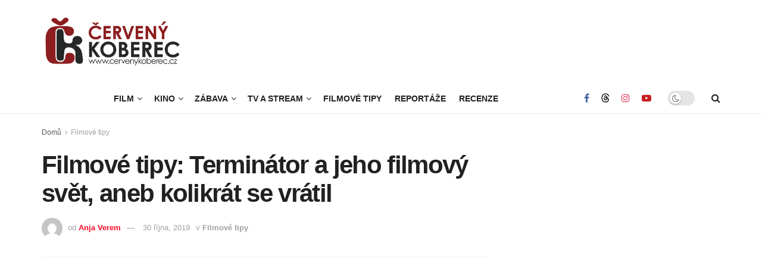

--- FILE ---
content_type: text/html; charset=UTF-8
request_url: https://www.cervenykoberec.cz/125109/filmove-tipy-terminator-a-jeho-filmovy-svet-aneb-kolikrat-se-vratil/
body_size: 34157
content:
<!doctype html>
<!--[if lt IE 7]> <html class="no-js lt-ie9 lt-ie8 lt-ie7" lang="cs"> <![endif]-->
<!--[if IE 7]>    <html class="no-js lt-ie9 lt-ie8" lang="cs"> <![endif]-->
<!--[if IE 8]>    <html class="no-js lt-ie9" lang="cs"> <![endif]-->
<!--[if IE 9]>    <html class="no-js lt-ie10" lang="cs"> <![endif]-->
<!--[if gt IE 8]><!--> <html class="no-js" lang="cs"> <!--<![endif]-->
<head>
    <meta http-equiv="Content-Type" content="text/html; charset=UTF-8" />
    <meta name='viewport' content='width=device-width, initial-scale=1, user-scalable=yes' />
    <link rel="profile" href="http://gmpg.org/xfn/11" />
    <link rel="pingback" href="https://www.cervenykoberec.cz/xmlrpc.php" />
    <meta name="theme-color" content="#f70d28ff">
             <meta name="msapplication-navbutton-color" content="#f70d28ff">
             <meta name="apple-mobile-web-app-status-bar-style" content="#f70d28ff"><title>Filmové tipy: Terminátor a jeho filmový svět, aneb kolikrát se vrátil | Červenýkoberec.cz</title><link rel="preload" data-smush-preload as="image" href="https://www.cervenykoberec.cz/wp-content/themes/jnews/assets/dist/image/preloader.gif" fetchpriority="high" />
<meta name='robots' content='max-image-preview:large' />
			<script type="wphb-delay-type" data-wphb-type="text/javascript">
			  var jnews_ajax_url = '/?ajax-request=jnews'
			</script>
			<script type="wphb-delay-type" data-wphb-type="text/javascript">;window.jnews=window.jnews||{},window.jnews.library=window.jnews.library||{},window.jnews.library=function(){"use strict";var e=this;e.win=window,e.doc=document,e.noop=function(){},e.globalBody=e.doc.getElementsByTagName("body")[0],e.globalBody=e.globalBody?e.globalBody:e.doc,e.win.jnewsDataStorage=e.win.jnewsDataStorage||{_storage:new WeakMap,put:function(e,t,n){this._storage.has(e)||this._storage.set(e,new Map),this._storage.get(e).set(t,n)},get:function(e,t){return this._storage.get(e).get(t)},has:function(e,t){return this._storage.has(e)&&this._storage.get(e).has(t)},remove:function(e,t){var n=this._storage.get(e).delete(t);return 0===!this._storage.get(e).size&&this._storage.delete(e),n}},e.windowWidth=function(){return e.win.innerWidth||e.docEl.clientWidth||e.globalBody.clientWidth},e.windowHeight=function(){return e.win.innerHeight||e.docEl.clientHeight||e.globalBody.clientHeight},e.requestAnimationFrame=e.win.requestAnimationFrame||e.win.webkitRequestAnimationFrame||e.win.mozRequestAnimationFrame||e.win.msRequestAnimationFrame||window.oRequestAnimationFrame||function(e){return setTimeout(e,1e3/60)},e.cancelAnimationFrame=e.win.cancelAnimationFrame||e.win.webkitCancelAnimationFrame||e.win.webkitCancelRequestAnimationFrame||e.win.mozCancelAnimationFrame||e.win.msCancelRequestAnimationFrame||e.win.oCancelRequestAnimationFrame||function(e){clearTimeout(e)},e.classListSupport="classList"in document.createElement("_"),e.hasClass=e.classListSupport?function(e,t){return e.classList.contains(t)}:function(e,t){return e.className.indexOf(t)>=0},e.addClass=e.classListSupport?function(t,n){e.hasClass(t,n)||t.classList.add(n)}:function(t,n){e.hasClass(t,n)||(t.className+=" "+n)},e.removeClass=e.classListSupport?function(t,n){e.hasClass(t,n)&&t.classList.remove(n)}:function(t,n){e.hasClass(t,n)&&(t.className=t.className.replace(n,""))},e.objKeys=function(e){var t=[];for(var n in e)Object.prototype.hasOwnProperty.call(e,n)&&t.push(n);return t},e.isObjectSame=function(e,t){var n=!0;return JSON.stringify(e)!==JSON.stringify(t)&&(n=!1),n},e.extend=function(){for(var e,t,n,o=arguments[0]||{},i=1,a=arguments.length;i<a;i++)if(null!==(e=arguments[i]))for(t in e)o!==(n=e[t])&&void 0!==n&&(o[t]=n);return o},e.dataStorage=e.win.jnewsDataStorage,e.isVisible=function(e){return 0!==e.offsetWidth&&0!==e.offsetHeight||e.getBoundingClientRect().length},e.getHeight=function(e){return e.offsetHeight||e.clientHeight||e.getBoundingClientRect().height},e.getWidth=function(e){return e.offsetWidth||e.clientWidth||e.getBoundingClientRect().width},e.supportsPassive=!1;try{var t=Object.defineProperty({},"passive",{get:function(){e.supportsPassive=!0}});"createEvent"in e.doc?e.win.addEventListener("test",null,t):"fireEvent"in e.doc&&e.win.attachEvent("test",null)}catch(e){}e.passiveOption=!!e.supportsPassive&&{passive:!0},e.setStorage=function(e,t){e="jnews-"+e;var n={expired:Math.floor(((new Date).getTime()+432e5)/1e3)};t=Object.assign(n,t);localStorage.setItem(e,JSON.stringify(t))},e.getStorage=function(e){e="jnews-"+e;var t=localStorage.getItem(e);return null!==t&&0<t.length?JSON.parse(localStorage.getItem(e)):{}},e.expiredStorage=function(){var t,n="jnews-";for(var o in localStorage)o.indexOf(n)>-1&&"undefined"!==(t=e.getStorage(o.replace(n,""))).expired&&t.expired<Math.floor((new Date).getTime()/1e3)&&localStorage.removeItem(o)},e.addEvents=function(t,n,o){for(var i in n){var a=["touchstart","touchmove"].indexOf(i)>=0&&!o&&e.passiveOption;"createEvent"in e.doc?t.addEventListener(i,n[i],a):"fireEvent"in e.doc&&t.attachEvent("on"+i,n[i])}},e.removeEvents=function(t,n){for(var o in n)"createEvent"in e.doc?t.removeEventListener(o,n[o]):"fireEvent"in e.doc&&t.detachEvent("on"+o,n[o])},e.triggerEvents=function(t,n,o){var i;o=o||{detail:null};return"createEvent"in e.doc?(!(i=e.doc.createEvent("CustomEvent")||new CustomEvent(n)).initCustomEvent||i.initCustomEvent(n,!0,!1,o),void t.dispatchEvent(i)):"fireEvent"in e.doc?((i=e.doc.createEventObject()).eventType=n,void t.fireEvent("on"+i.eventType,i)):void 0},e.getParents=function(t,n){void 0===n&&(n=e.doc);for(var o=[],i=t.parentNode,a=!1;!a;)if(i){var r=i;r.querySelectorAll(n).length?a=!0:(o.push(r),i=r.parentNode)}else o=[],a=!0;return o},e.forEach=function(e,t,n){for(var o=0,i=e.length;o<i;o++)t.call(n,e[o],o)},e.getText=function(e){return e.innerText||e.textContent},e.setText=function(e,t){var n="object"==typeof t?t.innerText||t.textContent:t;e.innerText&&(e.innerText=n),e.textContent&&(e.textContent=n)},e.httpBuildQuery=function(t){return e.objKeys(t).reduce(function t(n){var o=arguments.length>1&&void 0!==arguments[1]?arguments[1]:null;return function(i,a){var r=n[a];a=encodeURIComponent(a);var s=o?"".concat(o,"[").concat(a,"]"):a;return null==r||"function"==typeof r?(i.push("".concat(s,"=")),i):["number","boolean","string"].includes(typeof r)?(i.push("".concat(s,"=").concat(encodeURIComponent(r))),i):(i.push(e.objKeys(r).reduce(t(r,s),[]).join("&")),i)}}(t),[]).join("&")},e.get=function(t,n,o,i){return o="function"==typeof o?o:e.noop,e.ajax("GET",t,n,o,i)},e.post=function(t,n,o,i){return o="function"==typeof o?o:e.noop,e.ajax("POST",t,n,o,i)},e.ajax=function(t,n,o,i,a){var r=new XMLHttpRequest,s=n,c=e.httpBuildQuery(o);if(t=-1!=["GET","POST"].indexOf(t)?t:"GET",r.open(t,s+("GET"==t?"?"+c:""),!0),"POST"==t&&r.setRequestHeader("Content-type","application/x-www-form-urlencoded"),r.setRequestHeader("X-Requested-With","XMLHttpRequest"),r.onreadystatechange=function(){4===r.readyState&&200<=r.status&&300>r.status&&"function"==typeof i&&i.call(void 0,r.response)},void 0!==a&&!a){return{xhr:r,send:function(){r.send("POST"==t?c:null)}}}return r.send("POST"==t?c:null),{xhr:r}},e.scrollTo=function(t,n,o){function i(e,t,n){this.start=this.position(),this.change=e-this.start,this.currentTime=0,this.increment=20,this.duration=void 0===n?500:n,this.callback=t,this.finish=!1,this.animateScroll()}return Math.easeInOutQuad=function(e,t,n,o){return(e/=o/2)<1?n/2*e*e+t:-n/2*(--e*(e-2)-1)+t},i.prototype.stop=function(){this.finish=!0},i.prototype.move=function(t){e.doc.documentElement.scrollTop=t,e.globalBody.parentNode.scrollTop=t,e.globalBody.scrollTop=t},i.prototype.position=function(){return e.doc.documentElement.scrollTop||e.globalBody.parentNode.scrollTop||e.globalBody.scrollTop},i.prototype.animateScroll=function(){this.currentTime+=this.increment;var t=Math.easeInOutQuad(this.currentTime,this.start,this.change,this.duration);this.move(t),this.currentTime<this.duration&&!this.finish?e.requestAnimationFrame.call(e.win,this.animateScroll.bind(this)):this.callback&&"function"==typeof this.callback&&this.callback()},new i(t,n,o)},e.unwrap=function(t){var n,o=t;e.forEach(t,(function(e,t){n?n+=e:n=e})),o.replaceWith(n)},e.performance={start:function(e){performance.mark(e+"Start")},stop:function(e){performance.mark(e+"End"),performance.measure(e,e+"Start",e+"End")}},e.fps=function(){var t=0,n=0,o=0;!function(){var i=t=0,a=0,r=0,s=document.getElementById("fpsTable"),c=function(t){void 0===document.getElementsByTagName("body")[0]?e.requestAnimationFrame.call(e.win,(function(){c(t)})):document.getElementsByTagName("body")[0].appendChild(t)};null===s&&((s=document.createElement("div")).style.position="fixed",s.style.top="120px",s.style.left="10px",s.style.width="100px",s.style.height="20px",s.style.border="1px solid black",s.style.fontSize="11px",s.style.zIndex="100000",s.style.backgroundColor="white",s.id="fpsTable",c(s));var l=function(){o++,n=Date.now(),(a=(o/(r=(n-t)/1e3)).toPrecision(2))!=i&&(i=a,s.innerHTML=i+"fps"),1<r&&(t=n,o=0),e.requestAnimationFrame.call(e.win,l)};l()}()},e.instr=function(e,t){for(var n=0;n<t.length;n++)if(-1!==e.toLowerCase().indexOf(t[n].toLowerCase()))return!0},e.winLoad=function(t,n){function o(o){if("complete"===e.doc.readyState||"interactive"===e.doc.readyState)return!o||n?setTimeout(t,n||1):t(o),1}o()||e.addEvents(e.win,{load:o})},e.docReady=function(t,n){function o(o){if("complete"===e.doc.readyState||"interactive"===e.doc.readyState)return!o||n?setTimeout(t,n||1):t(o),1}o()||e.addEvents(e.doc,{DOMContentLoaded:o})},e.fireOnce=function(){e.docReady((function(){e.assets=e.assets||[],e.assets.length&&(e.boot(),e.load_assets())}),50)},e.boot=function(){e.length&&e.doc.querySelectorAll("style[media]").forEach((function(e){"not all"==e.getAttribute("media")&&e.removeAttribute("media")}))},e.create_js=function(t,n){var o=e.doc.createElement("script");switch(o.setAttribute("src",t),n){case"defer":o.setAttribute("defer",!0);break;case"async":o.setAttribute("async",!0);break;case"deferasync":o.setAttribute("defer",!0),o.setAttribute("async",!0)}e.globalBody.appendChild(o)},e.load_assets=function(){"object"==typeof e.assets&&e.forEach(e.assets.slice(0),(function(t,n){var o="";t.defer&&(o+="defer"),t.async&&(o+="async"),e.create_js(t.url,o);var i=e.assets.indexOf(t);i>-1&&e.assets.splice(i,1)})),e.assets=jnewsoption.au_scripts=window.jnewsads=[]},e.setCookie=function(e,t,n){var o="";if(n){var i=new Date;i.setTime(i.getTime()+24*n*60*60*1e3),o="; expires="+i.toUTCString()}document.cookie=e+"="+(t||"")+o+"; path=/"},e.getCookie=function(e){for(var t=e+"=",n=document.cookie.split(";"),o=0;o<n.length;o++){for(var i=n[o];" "==i.charAt(0);)i=i.substring(1,i.length);if(0==i.indexOf(t))return i.substring(t.length,i.length)}return null},e.eraseCookie=function(e){document.cookie=e+"=; Path=/; Expires=Thu, 01 Jan 1970 00:00:01 GMT;"},e.docReady((function(){e.globalBody=e.globalBody==e.doc?e.doc.getElementsByTagName("body")[0]:e.globalBody,e.globalBody=e.globalBody?e.globalBody:e.doc})),e.winLoad((function(){e.winLoad((function(){var t=!1;if(void 0!==window.jnewsadmin)if(void 0!==window.file_version_checker){var n=e.objKeys(window.file_version_checker);n.length?n.forEach((function(e){t||"10.0.4"===window.file_version_checker[e]||(t=!0)})):t=!0}else t=!0;t&&(window.jnewsHelper.getMessage(),window.jnewsHelper.getNotice())}),2500)}))},window.jnews.library=new window.jnews.library;</script><!-- Google tag (gtag.js) consent mode dataLayer added by Site Kit -->
<script type="wphb-delay-type" data-wphb-type="text/javascript" id="google_gtagjs-js-consent-mode-data-layer">
/* <![CDATA[ */
window.dataLayer = window.dataLayer || [];function gtag(){dataLayer.push(arguments);}
gtag('consent', 'default', {"ad_personalization":"denied","ad_storage":"denied","ad_user_data":"denied","analytics_storage":"denied","functionality_storage":"denied","security_storage":"denied","personalization_storage":"denied","region":["AT","BE","BG","CH","CY","CZ","DE","DK","EE","ES","FI","FR","GB","GR","HR","HU","IE","IS","IT","LI","LT","LU","LV","MT","NL","NO","PL","PT","RO","SE","SI","SK"],"wait_for_update":500});
window._googlesitekitConsentCategoryMap = {"statistics":["analytics_storage"],"marketing":["ad_storage","ad_user_data","ad_personalization"],"functional":["functionality_storage","security_storage"],"preferences":["personalization_storage"]};
window._googlesitekitConsents = {"ad_personalization":"denied","ad_storage":"denied","ad_user_data":"denied","analytics_storage":"denied","functionality_storage":"denied","security_storage":"denied","personalization_storage":"denied","region":["AT","BE","BG","CH","CY","CZ","DE","DK","EE","ES","FI","FR","GB","GR","HR","HU","IE","IS","IT","LI","LT","LU","LV","MT","NL","NO","PL","PT","RO","SE","SI","SK"],"wait_for_update":500};
/* ]]> */
</script>
<!-- End Google tag (gtag.js) consent mode dataLayer added by Site Kit -->
<link rel='dns-prefetch' href='//ssp.seznam.cz' />
<link rel='dns-prefetch' href='//www.googletagmanager.com' />
<link rel='dns-prefetch' href='//fonts.googleapis.com' />
<link rel='dns-prefetch' href='//fonts.gstatic.com' />
<link rel='dns-prefetch' href='//ajax.googleapis.com' />
<link rel='dns-prefetch' href='//apis.google.com' />
<link rel='dns-prefetch' href='//google-analytics.com' />
<link rel='dns-prefetch' href='//www.google-analytics.com' />
<link rel='dns-prefetch' href='//ssl.google-analytics.com' />
<link rel='dns-prefetch' href='//youtube.com' />
<link rel='dns-prefetch' href='//s.gravatar.com' />
<link rel='dns-prefetch' href='//b829919.smushcdn.com' />
<link rel='dns-prefetch' href='//hb.wpmucdn.com' />
<link href='//hb.wpmucdn.com' rel='preconnect' />
<link href='http://fonts.googleapis.com' rel='preconnect' />
<link href='//fonts.gstatic.com' crossorigin='' rel='preconnect' />
<link rel="alternate" type="application/rss+xml" title="Červený koberec - filmy, kino, zábava &raquo; RSS zdroj" href="https://www.cervenykoberec.cz/feed/" />
<link rel="alternate" type="application/rss+xml" title="Červený koberec - filmy, kino, zábava &raquo; RSS komentářů" href="https://www.cervenykoberec.cz/comments/feed/" />
<link rel="alternate" title="oEmbed (JSON)" type="application/json+oembed" href="https://www.cervenykoberec.cz/wp-json/oembed/1.0/embed?url=https%3A%2F%2Fwww.cervenykoberec.cz%2F125109%2Ffilmove-tipy-terminator-a-jeho-filmovy-svet-aneb-kolikrat-se-vratil%2F" />
<link rel="alternate" title="oEmbed (XML)" type="text/xml+oembed" href="https://www.cervenykoberec.cz/wp-json/oembed/1.0/embed?url=https%3A%2F%2Fwww.cervenykoberec.cz%2F125109%2Ffilmove-tipy-terminator-a-jeho-filmovy-svet-aneb-kolikrat-se-vratil%2F&#038;format=xml" />
<!-- www.cervenykoberec.cz is managing ads with Advanced Ads 2.0.16 – https://wpadvancedads.com/ --><script type="wphb-delay-type" id="cerve-ready">
			window.advanced_ads_ready=function(e,a){a=a||"complete";var d=function(e){return"interactive"===a?"loading"!==e:"complete"===e};d(document.readyState)?e():document.addEventListener("readystatechange",(function(a){d(a.target.readyState)&&e()}),{once:"interactive"===a})},window.advanced_ads_ready_queue=window.advanced_ads_ready_queue||[];		</script>
		<style id='wp-img-auto-sizes-contain-inline-css' type='text/css'>
img:is([sizes=auto i],[sizes^="auto," i]){contain-intrinsic-size:3000px 1500px}
/*# sourceURL=wp-img-auto-sizes-contain-inline-css */
</style>
<link rel='stylesheet' id='wp-block-library-css' href='https://hb.wpmucdn.com/www.cervenykoberec.cz/b4378382-3e81-46f7-8c0f-0d1363ce5bf3.css' type='text/css' media='all' />
<style id='classic-theme-styles-inline-css' type='text/css'>
/*! This file is auto-generated */
.wp-block-button__link{color:#fff;background-color:#32373c;border-radius:9999px;box-shadow:none;text-decoration:none;padding:calc(.667em + 2px) calc(1.333em + 2px);font-size:1.125em}.wp-block-file__button{background:#32373c;color:#fff;text-decoration:none}
/*# sourceURL=/wp-includes/css/classic-themes.min.css */
</style>
<link rel='stylesheet' id='a-z-listing-block-css' href='https://hb.wpmucdn.com/www.cervenykoberec.cz/d9955771-31b2-4d3e-80cf-95797521d1f3.css' type='text/css' media='all' />
<link rel='stylesheet' id='jnews-faq-css' href='https://hb.wpmucdn.com/www.cervenykoberec.cz/de485165-f5f3-4dbb-b1d6-968719de2d82.css' type='text/css' media='all' />
<style id='global-styles-inline-css' type='text/css'>
:root{--wp--preset--aspect-ratio--square: 1;--wp--preset--aspect-ratio--4-3: 4/3;--wp--preset--aspect-ratio--3-4: 3/4;--wp--preset--aspect-ratio--3-2: 3/2;--wp--preset--aspect-ratio--2-3: 2/3;--wp--preset--aspect-ratio--16-9: 16/9;--wp--preset--aspect-ratio--9-16: 9/16;--wp--preset--color--black: #000000;--wp--preset--color--cyan-bluish-gray: #abb8c3;--wp--preset--color--white: #ffffff;--wp--preset--color--pale-pink: #f78da7;--wp--preset--color--vivid-red: #cf2e2e;--wp--preset--color--luminous-vivid-orange: #ff6900;--wp--preset--color--luminous-vivid-amber: #fcb900;--wp--preset--color--light-green-cyan: #7bdcb5;--wp--preset--color--vivid-green-cyan: #00d084;--wp--preset--color--pale-cyan-blue: #8ed1fc;--wp--preset--color--vivid-cyan-blue: #0693e3;--wp--preset--color--vivid-purple: #9b51e0;--wp--preset--gradient--vivid-cyan-blue-to-vivid-purple: linear-gradient(135deg,rgb(6,147,227) 0%,rgb(155,81,224) 100%);--wp--preset--gradient--light-green-cyan-to-vivid-green-cyan: linear-gradient(135deg,rgb(122,220,180) 0%,rgb(0,208,130) 100%);--wp--preset--gradient--luminous-vivid-amber-to-luminous-vivid-orange: linear-gradient(135deg,rgb(252,185,0) 0%,rgb(255,105,0) 100%);--wp--preset--gradient--luminous-vivid-orange-to-vivid-red: linear-gradient(135deg,rgb(255,105,0) 0%,rgb(207,46,46) 100%);--wp--preset--gradient--very-light-gray-to-cyan-bluish-gray: linear-gradient(135deg,rgb(238,238,238) 0%,rgb(169,184,195) 100%);--wp--preset--gradient--cool-to-warm-spectrum: linear-gradient(135deg,rgb(74,234,220) 0%,rgb(151,120,209) 20%,rgb(207,42,186) 40%,rgb(238,44,130) 60%,rgb(251,105,98) 80%,rgb(254,248,76) 100%);--wp--preset--gradient--blush-light-purple: linear-gradient(135deg,rgb(255,206,236) 0%,rgb(152,150,240) 100%);--wp--preset--gradient--blush-bordeaux: linear-gradient(135deg,rgb(254,205,165) 0%,rgb(254,45,45) 50%,rgb(107,0,62) 100%);--wp--preset--gradient--luminous-dusk: linear-gradient(135deg,rgb(255,203,112) 0%,rgb(199,81,192) 50%,rgb(65,88,208) 100%);--wp--preset--gradient--pale-ocean: linear-gradient(135deg,rgb(255,245,203) 0%,rgb(182,227,212) 50%,rgb(51,167,181) 100%);--wp--preset--gradient--electric-grass: linear-gradient(135deg,rgb(202,248,128) 0%,rgb(113,206,126) 100%);--wp--preset--gradient--midnight: linear-gradient(135deg,rgb(2,3,129) 0%,rgb(40,116,252) 100%);--wp--preset--font-size--small: 13px;--wp--preset--font-size--medium: 20px;--wp--preset--font-size--large: 36px;--wp--preset--font-size--x-large: 42px;--wp--preset--spacing--20: 0.44rem;--wp--preset--spacing--30: 0.67rem;--wp--preset--spacing--40: 1rem;--wp--preset--spacing--50: 1.5rem;--wp--preset--spacing--60: 2.25rem;--wp--preset--spacing--70: 3.38rem;--wp--preset--spacing--80: 5.06rem;--wp--preset--shadow--natural: 6px 6px 9px rgba(0, 0, 0, 0.2);--wp--preset--shadow--deep: 12px 12px 50px rgba(0, 0, 0, 0.4);--wp--preset--shadow--sharp: 6px 6px 0px rgba(0, 0, 0, 0.2);--wp--preset--shadow--outlined: 6px 6px 0px -3px rgb(255, 255, 255), 6px 6px rgb(0, 0, 0);--wp--preset--shadow--crisp: 6px 6px 0px rgb(0, 0, 0);}:where(.is-layout-flex){gap: 0.5em;}:where(.is-layout-grid){gap: 0.5em;}body .is-layout-flex{display: flex;}.is-layout-flex{flex-wrap: wrap;align-items: center;}.is-layout-flex > :is(*, div){margin: 0;}body .is-layout-grid{display: grid;}.is-layout-grid > :is(*, div){margin: 0;}:where(.wp-block-columns.is-layout-flex){gap: 2em;}:where(.wp-block-columns.is-layout-grid){gap: 2em;}:where(.wp-block-post-template.is-layout-flex){gap: 1.25em;}:where(.wp-block-post-template.is-layout-grid){gap: 1.25em;}.has-black-color{color: var(--wp--preset--color--black) !important;}.has-cyan-bluish-gray-color{color: var(--wp--preset--color--cyan-bluish-gray) !important;}.has-white-color{color: var(--wp--preset--color--white) !important;}.has-pale-pink-color{color: var(--wp--preset--color--pale-pink) !important;}.has-vivid-red-color{color: var(--wp--preset--color--vivid-red) !important;}.has-luminous-vivid-orange-color{color: var(--wp--preset--color--luminous-vivid-orange) !important;}.has-luminous-vivid-amber-color{color: var(--wp--preset--color--luminous-vivid-amber) !important;}.has-light-green-cyan-color{color: var(--wp--preset--color--light-green-cyan) !important;}.has-vivid-green-cyan-color{color: var(--wp--preset--color--vivid-green-cyan) !important;}.has-pale-cyan-blue-color{color: var(--wp--preset--color--pale-cyan-blue) !important;}.has-vivid-cyan-blue-color{color: var(--wp--preset--color--vivid-cyan-blue) !important;}.has-vivid-purple-color{color: var(--wp--preset--color--vivid-purple) !important;}.has-black-background-color{background-color: var(--wp--preset--color--black) !important;}.has-cyan-bluish-gray-background-color{background-color: var(--wp--preset--color--cyan-bluish-gray) !important;}.has-white-background-color{background-color: var(--wp--preset--color--white) !important;}.has-pale-pink-background-color{background-color: var(--wp--preset--color--pale-pink) !important;}.has-vivid-red-background-color{background-color: var(--wp--preset--color--vivid-red) !important;}.has-luminous-vivid-orange-background-color{background-color: var(--wp--preset--color--luminous-vivid-orange) !important;}.has-luminous-vivid-amber-background-color{background-color: var(--wp--preset--color--luminous-vivid-amber) !important;}.has-light-green-cyan-background-color{background-color: var(--wp--preset--color--light-green-cyan) !important;}.has-vivid-green-cyan-background-color{background-color: var(--wp--preset--color--vivid-green-cyan) !important;}.has-pale-cyan-blue-background-color{background-color: var(--wp--preset--color--pale-cyan-blue) !important;}.has-vivid-cyan-blue-background-color{background-color: var(--wp--preset--color--vivid-cyan-blue) !important;}.has-vivid-purple-background-color{background-color: var(--wp--preset--color--vivid-purple) !important;}.has-black-border-color{border-color: var(--wp--preset--color--black) !important;}.has-cyan-bluish-gray-border-color{border-color: var(--wp--preset--color--cyan-bluish-gray) !important;}.has-white-border-color{border-color: var(--wp--preset--color--white) !important;}.has-pale-pink-border-color{border-color: var(--wp--preset--color--pale-pink) !important;}.has-vivid-red-border-color{border-color: var(--wp--preset--color--vivid-red) !important;}.has-luminous-vivid-orange-border-color{border-color: var(--wp--preset--color--luminous-vivid-orange) !important;}.has-luminous-vivid-amber-border-color{border-color: var(--wp--preset--color--luminous-vivid-amber) !important;}.has-light-green-cyan-border-color{border-color: var(--wp--preset--color--light-green-cyan) !important;}.has-vivid-green-cyan-border-color{border-color: var(--wp--preset--color--vivid-green-cyan) !important;}.has-pale-cyan-blue-border-color{border-color: var(--wp--preset--color--pale-cyan-blue) !important;}.has-vivid-cyan-blue-border-color{border-color: var(--wp--preset--color--vivid-cyan-blue) !important;}.has-vivid-purple-border-color{border-color: var(--wp--preset--color--vivid-purple) !important;}.has-vivid-cyan-blue-to-vivid-purple-gradient-background{background: var(--wp--preset--gradient--vivid-cyan-blue-to-vivid-purple) !important;}.has-light-green-cyan-to-vivid-green-cyan-gradient-background{background: var(--wp--preset--gradient--light-green-cyan-to-vivid-green-cyan) !important;}.has-luminous-vivid-amber-to-luminous-vivid-orange-gradient-background{background: var(--wp--preset--gradient--luminous-vivid-amber-to-luminous-vivid-orange) !important;}.has-luminous-vivid-orange-to-vivid-red-gradient-background{background: var(--wp--preset--gradient--luminous-vivid-orange-to-vivid-red) !important;}.has-very-light-gray-to-cyan-bluish-gray-gradient-background{background: var(--wp--preset--gradient--very-light-gray-to-cyan-bluish-gray) !important;}.has-cool-to-warm-spectrum-gradient-background{background: var(--wp--preset--gradient--cool-to-warm-spectrum) !important;}.has-blush-light-purple-gradient-background{background: var(--wp--preset--gradient--blush-light-purple) !important;}.has-blush-bordeaux-gradient-background{background: var(--wp--preset--gradient--blush-bordeaux) !important;}.has-luminous-dusk-gradient-background{background: var(--wp--preset--gradient--luminous-dusk) !important;}.has-pale-ocean-gradient-background{background: var(--wp--preset--gradient--pale-ocean) !important;}.has-electric-grass-gradient-background{background: var(--wp--preset--gradient--electric-grass) !important;}.has-midnight-gradient-background{background: var(--wp--preset--gradient--midnight) !important;}.has-small-font-size{font-size: var(--wp--preset--font-size--small) !important;}.has-medium-font-size{font-size: var(--wp--preset--font-size--medium) !important;}.has-large-font-size{font-size: var(--wp--preset--font-size--large) !important;}.has-x-large-font-size{font-size: var(--wp--preset--font-size--x-large) !important;}
:where(.wp-block-post-template.is-layout-flex){gap: 1.25em;}:where(.wp-block-post-template.is-layout-grid){gap: 1.25em;}
:where(.wp-block-term-template.is-layout-flex){gap: 1.25em;}:where(.wp-block-term-template.is-layout-grid){gap: 1.25em;}
:where(.wp-block-columns.is-layout-flex){gap: 2em;}:where(.wp-block-columns.is-layout-grid){gap: 2em;}
:root :where(.wp-block-pullquote){font-size: 1.5em;line-height: 1.6;}
/*# sourceURL=global-styles-inline-css */
</style>
<link rel='stylesheet' id='jnews-video-css' href='https://hb.wpmucdn.com/www.cervenykoberec.cz/a2d7c564-a843-4dd3-ab3f-939977fd9f80.css' type='text/css' media='all' />
<link rel='stylesheet' id='related-posts-by-taxonomy-css' href='https://hb.wpmucdn.com/www.cervenykoberec.cz/73f1f06c-72fc-4a13-820d-43fe3f661154.css' type='text/css' media='all' />
<link rel='stylesheet' id='seznam-ads-style-css' href='https://hb.wpmucdn.com/www.cervenykoberec.cz/c3738e35-3655-4e6e-8a91-3943a6fdcfb4.css' type='text/css' media='all' />
<link rel='stylesheet' id='jnews-parent-style-css' href='https://hb.wpmucdn.com/www.cervenykoberec.cz/99098c24-fe19-4683-8649-31f6bbe4067a.css' type='text/css' media='all' />
<link rel='stylesheet' id='js_composer_front-css' href='https://hb.wpmucdn.com/www.cervenykoberec.cz/d3d4874d-3da5-4c0b-8926-aa8917cfc0ed.css' type='text/css' media='all' />
<link rel='stylesheet' id='elementor-frontend-css' href='https://hb.wpmucdn.com/www.cervenykoberec.cz/bb3829fd-3082-4a70-a0dd-18f4a7dc9131.css' type='text/css' media='all' />
<link rel='stylesheet' id='fontawesome-css' href='https://hb.wpmucdn.com/www.cervenykoberec.cz/d569dbab-3dc7-4f27-a395-ca0f5cf1391a.css' type='text/css' media='all' />
<link rel="preload" as="style" href="https://fonts.googleapis.com/css?family=Oswald&#038;text=0123456789.%2F%5C%25&#038;ver=6.9" /><link rel='stylesheet' id='br-numbers-css' href='https://fonts.googleapis.com/css?family=Oswald&#038;text=0123456789.%2F%5C%25&#038;ver=6.9' type='text/css' media='print' onload='this.media=&#34;all&#34;' />
<link rel='stylesheet' id='better-reviews-css' href='https://hb.wpmucdn.com/www.cervenykoberec.cz/759473ec-ce9f-4363-9e1d-ac0711ea464d.css' type='text/css' media='all' />
<link rel='stylesheet' id='dashicons-css' href='https://hb.wpmucdn.com/www.cervenykoberec.cz/5a752944-0ee9-4e0b-b376-09beee07e31a.css' type='text/css' media='all' />
<link rel='stylesheet' id='a-z-listing-css' href='https://hb.wpmucdn.com/www.cervenykoberec.cz/c309089a-e363-4a23-9b3b-8d85228fb8b7.css' type='text/css' media='all' />
<link rel='stylesheet' id='font-awesome-css' href='https://hb.wpmucdn.com/www.cervenykoberec.cz/864db06f-bea8-4070-afb6-951262428f83.css' type='text/css' media='all' />
<link rel='stylesheet' id='jnews-frontend-css' href='https://hb.wpmucdn.com/www.cervenykoberec.cz/9a8a6ec5-7e82-4bb5-8446-e479fe546768.css' type='text/css' media='all' />
<link rel='stylesheet' id='jnews-js-composer-css' href='https://hb.wpmucdn.com/www.cervenykoberec.cz/050c9437-8321-4810-94b6-897055efa657.css' type='text/css' media='all' />
<link rel='stylesheet' id='jnews-elementor-css' href='https://hb.wpmucdn.com/www.cervenykoberec.cz/91fced38-87b2-4cbd-b258-5760909d8ab3.css' type='text/css' media='all' />
<link rel='stylesheet' id='jnews-style-css' href='https://hb.wpmucdn.com/www.cervenykoberec.cz/3a092e72-1aa1-4f3a-803d-bb18ef733a4f.css' type='text/css' media='all' />
<link rel='stylesheet' id='jnews-darkmode-css' href='https://hb.wpmucdn.com/www.cervenykoberec.cz/24a2935a-81bf-437c-b67c-be67dfea22e4.css' type='text/css' media='all' />
<link rel='stylesheet' id='jnews-scheme-css' href='https://hb.wpmucdn.com/www.cervenykoberec.cz/ca00a9f4-ebe4-46ca-bcc0-aaf89be7700e.css' type='text/css' media='all' />
<link rel='stylesheet' id='jnews-video-darkmode-css' href='https://hb.wpmucdn.com/www.cervenykoberec.cz/6be23af5-c1ce-4360-b5b9-fda265c1e869.css' type='text/css' media='all' />
<link rel='stylesheet' id='jnews-select-share-css' href='https://hb.wpmucdn.com/www.cervenykoberec.cz/d012846d-8fa7-41cf-9a04-b19f09009c3d.css' type='text/css' media='all' />
<script type="wphb-delay-type">window.gdprAppliesGlobally=true;if(!("cmp_id" in window)||window.cmp_id<1){window.cmp_id=0}if(!("cmp_cdid" in window)){window.cmp_cdid="4ae7d1ba82279"}if(!("cmp_params" in window)){window.cmp_params=""}if(!("cmp_host" in window)){window.cmp_host="b.delivery.consentmanager.net"}if(!("cmp_cdn" in window)){window.cmp_cdn="cdn.consentmanager.net"}if(!("cmp_proto" in window)){window.cmp_proto="https:"}if(!("cmp_codesrc" in window)){window.cmp_codesrc="10"}window.cmp_getsupportedLangs=function(){var b=["DE","EN","FR","IT","NO","DA","FI","ES","PT","RO","BG","ET","EL","GA","HR","LV","LT","MT","NL","PL","SV","SK","SL","CS","HU","RU","SR","ZH","TR","UK","AR","BS"];if("cmp_customlanguages" in window){for(var a=0;a<window.cmp_customlanguages.length;a++){b.push(window.cmp_customlanguages[a].l.toUpperCase())}}return b};window.cmp_getRTLLangs=function(){var a=["AR"];if("cmp_customlanguages" in window){for(var b=0;b<window.cmp_customlanguages.length;b++){if("r" in window.cmp_customlanguages[b]&&window.cmp_customlanguages[b].r){a.push(window.cmp_customlanguages[b].l)}}}return a};window.cmp_getlang=function(j){if(typeof(j)!="boolean"){j=true}if(j&&typeof(cmp_getlang.usedlang)=="string"&&cmp_getlang.usedlang!==""){return cmp_getlang.usedlang}var g=window.cmp_getsupportedLangs();var c=[];var f=location.hash;var e=location.search;var a="languages" in navigator?navigator.languages:[];if(f.indexOf("cmplang=")!=-1){c.push(f.substr(f.indexOf("cmplang=")+8,2).toUpperCase())}else{if(e.indexOf("cmplang=")!=-1){c.push(e.substr(e.indexOf("cmplang=")+8,2).toUpperCase())}else{if("cmp_setlang" in window&&window.cmp_setlang!=""){c.push(window.cmp_setlang.toUpperCase())}else{if(a.length>0){for(var d=0;d<a.length;d++){c.push(a[d])}}}}}if("language" in navigator){c.push(navigator.language)}if("userLanguage" in navigator){c.push(navigator.userLanguage)}var h="";for(var d=0;d<c.length;d++){var b=c[d].toUpperCase();if(g.indexOf(b)!=-1){h=b;break}if(b.indexOf("-")!=-1){b=b.substr(0,2)}if(g.indexOf(b)!=-1){h=b;break}}if(h==""&&typeof(cmp_getlang.defaultlang)=="string"&&cmp_getlang.defaultlang!==""){return cmp_getlang.defaultlang}else{if(h==""){h="EN"}}h=h.toUpperCase();return h};(function(){var n=document;var p=n.getElementsByTagName;var q=window;var f="";var b="_en";if("cmp_getlang" in q){f=q.cmp_getlang().toLowerCase();if("cmp_customlanguages" in q){for(var h=0;h<q.cmp_customlanguages.length;h++){if(q.cmp_customlanguages[h].l.toUpperCase()==f.toUpperCase()){f="en";break}}}b="_"+f}function g(i,e){var t="";i+="=";var s=i.length;var d=location;if(d.hash.indexOf(i)!=-1){t=d.hash.substr(d.hash.indexOf(i)+s,9999)}else{if(d.search.indexOf(i)!=-1){t=d.search.substr(d.search.indexOf(i)+s,9999)}else{return e}}if(t.indexOf("&")!=-1){t=t.substr(0,t.indexOf("&"))}return t}var j=("cmp_proto" in q)?q.cmp_proto:"https:";if(j!="http:"&&j!="https:"){j="https:"}var k=("cmp_ref" in q)?q.cmp_ref:location.href;var r=n.createElement("script");r.setAttribute("data-cmp-ab","1");var c=g("cmpdesign","cmp_design" in q?q.cmp_design:"");var a=g("cmpregulationkey","cmp_regulationkey" in q?q.cmp_regulationkey:"");var o=g("cmpatt","cmp_att" in q?q.cmp_att:"");r.src=j+"//"+q.cmp_host+"/delivery/cmp.php?"+("cmp_id" in q&&q.cmp_id>0?"id="+q.cmp_id:"")+("cmp_cdid" in q?"&cdid="+q.cmp_cdid:"")+"&h="+encodeURIComponent(k)+(c!=""?"&cmpdesign="+encodeURIComponent(c):"")+(a!=""?"&cmpregulationkey="+encodeURIComponent(a):"")+(o!=""?"&cmpatt="+encodeURIComponent(o):"")+("cmp_params" in q?"&"+q.cmp_params:"")+(n.cookie.length>0?"&__cmpfcc=1":"")+"&l="+f.toLowerCase()+"&o="+(new Date()).getTime();r.type="text/javascript";r.async=true;if(n.currentScript&&n.currentScript.parentElement){n.currentScript.parentElement.appendChild(r)}else{if(n.body){n.body.appendChild(r)}else{var m=p("body");if(m.length==0){m=p("div")}if(m.length==0){m=p("span")}if(m.length==0){m=p("ins")}if(m.length==0){m=p("script")}if(m.length==0){m=p("head")}if(m.length>0){m[0].appendChild(r)}}}var r=n.createElement("script");r.src=j+"//"+q.cmp_cdn+"/delivery/js/cmp"+b+".min.js";r.type="text/javascript";r.setAttribute("data-cmp-ab","1");r.async=true;if(n.currentScript&&n.currentScript.parentElement){n.currentScript.parentElement.appendChild(r)}else{if(n.body){n.body.appendChild(r)}else{var m=p("body");if(m.length==0){m=p("div")}if(m.length==0){m=p("span")}if(m.length==0){m=p("ins")}if(m.length==0){m=p("script")}if(m.length==0){m=p("head")}if(m.length>0){m[0].appendChild(r)}}}})();window.cmp_addFrame=function(b){if(!window.frames[b]){if(document.body){var a=document.createElement("iframe");a.style.cssText="display:none";if("cmp_cdn" in window&&"cmp_ultrablocking" in window&&window.cmp_ultrablocking>0){a.src="//"+window.cmp_cdn+"/delivery/empty.html"}a.name=b;document.body.appendChild(a)}else{window.setTimeout(window.cmp_addFrame,10,b)}}};window.cmp_rc=function(h){var b=document.cookie;var f="";var d=0;while(b!=""&&d<100){d++;while(b.substr(0,1)==" "){b=b.substr(1,b.length)}var g=b.substring(0,b.indexOf("="));if(b.indexOf(";")!=-1){var c=b.substring(b.indexOf("=")+1,b.indexOf(";"))}else{var c=b.substr(b.indexOf("=")+1,b.length)}if(h==g){f=c}var e=b.indexOf(";")+1;if(e==0){e=b.length}b=b.substring(e,b.length)}return(f)};window.cmp_stub=function(){var a=arguments;__cmp.a=__cmp.a||[];if(!a.length){return __cmp.a}else{if(a[0]==="ping"){if(a[1]===2){a[2]({gdprApplies:gdprAppliesGlobally,cmpLoaded:false,cmpStatus:"stub",displayStatus:"hidden",apiVersion:"2.0",cmpId:31},true)}else{a[2](false,true)}}else{if(a[0]==="getUSPData"){a[2]({version:1,uspString:window.cmp_rc("")},true)}else{if(a[0]==="getTCData"){__cmp.a.push([].slice.apply(a))}else{if(a[0]==="addEventListener"||a[0]==="removeEventListener"){__cmp.a.push([].slice.apply(a))}else{if(a.length==4&&a[3]===false){a[2]({},false)}else{__cmp.a.push([].slice.apply(a))}}}}}}};window.cmp_gppstub=function(){var a=arguments;__gpp.q=__gpp.q||[];if(!a.length){return __gpp.q}var g=a[0];var f=a.length>1?a[1]:null;var e=a.length>2?a[2]:null;if(g==="ping"){return{gppVersion:"1.0",cmpStatus:"stub",cmpDisplayStatus:"hidden",apiSupport:["tcfeuv2","tcfva","usnat"],currentAPI:"",cmpId:31}}else{if(g==="addEventListener"){__gpp.e=__gpp.e||[];if(!("lastId" in __gpp)){__gpp.lastId=0}__gpp.lastId++;var c=__gpp.lastId;__gpp.e.push({id:c,callback:f});return{eventName:"listenerRegistered",listenerId:c,data:true,pingData:{gppVersion:"1.0",cmpStatus:"stub",cmpDisplayStatus:"hidden",apiSupport:[],currentAPI:"",cmpId:31}}}else{if(g==="removeEventListener"){var h=false;__gpp.e=__gpp.e||[];for(var d=0;d<__gpp.e.length;d++){if(__gpp.e[d].id==e){__gpp.e[d].splice(d,1);h=true;break}}return{eventName:"listenerRemoved",listenerId:e,data:h}}else{if(g==="hasSection"||g==="getSection"||g==="getField"||g==="getGPPString"){return null}else{__gpp.q.push([].slice.apply(a))}}}}};window.cmp_msghandler=function(d){var a=typeof d.data==="string";try{var c=a?JSON.parse(d.data):d.data}catch(f){var c=null}if(typeof(c)==="object"&&c!==null&&"__cmpCall" in c){var b=c.__cmpCall;window.__cmp(b.command,b.parameter,function(h,g){var e={__cmpReturn:{returnValue:h,success:g,callId:b.callId}};d.source.postMessage(a?JSON.stringify(e):e,"*")})}if(typeof(c)==="object"&&c!==null&&"__uspapiCall" in c){var b=c.__uspapiCall;window.__uspapi(b.command,b.version,function(h,g){var e={__uspapiReturn:{returnValue:h,success:g,callId:b.callId}};d.source.postMessage(a?JSON.stringify(e):e,"*")})}if(typeof(c)==="object"&&c!==null&&"__tcfapiCall" in c){var b=c.__tcfapiCall;window.__tcfapi(b.command,b.version,function(h,g){var e={__tcfapiReturn:{returnValue:h,success:g,callId:b.callId}};d.source.postMessage(a?JSON.stringify(e):e,"*")},b.parameter)}if(typeof(c)==="object"&&c!==null&&"__gppCall" in c){var b=c.__gppCall;window.__gpp(b.command,function(h,g){var e={__gppReturn:{returnValue:h,success:g,callId:b.callId}};d.source.postMessage(a?JSON.stringify(e):e,"*")},b.parameter,"version" in b?b.version:1)}};window.cmp_setStub=function(a){if(!(a in window)||(typeof(window[a])!=="function"&&typeof(window[a])!=="object"&&(typeof(window[a])==="undefined"||window[a]!==null))){window[a]=window.cmp_stub;window[a].msgHandler=window.cmp_msghandler;window.addEventListener("message",window.cmp_msghandler,false)}};window.cmp_setGppStub=function(a){if(!(a in window)||(typeof(window[a])!=="function"&&typeof(window[a])!=="object"&&(typeof(window[a])==="undefined"||window[a]!==null))){window[a]=window.cmp_gppstub;window[a].msgHandler=window.cmp_msghandler;window.addEventListener("message",window.cmp_msghandler,false)}};window.cmp_addFrame("__cmpLocator");if(!("cmp_disableusp" in window)||!window.cmp_disableusp){window.cmp_addFrame("__uspapiLocator")}if(!("cmp_disabletcf" in window)||!window.cmp_disabletcf){window.cmp_addFrame("__tcfapiLocator")}if(!("cmp_disablegpp" in window)||!window.cmp_disablegpp){window.cmp_addFrame("__gppLocator")}window.cmp_setStub("__cmp");if(!("cmp_disabletcf" in window)||!window.cmp_disabletcf){window.cmp_setStub("__tcfapi")}if(!("cmp_disableusp" in window)||!window.cmp_disableusp){window.cmp_setStub("__uspapi")}if(!("cmp_disablegpp" in window)||!window.cmp_disablegpp){window.cmp_setGppStub("__gpp")};</script><script type="wphb-delay-type" data-wphb-type="text/javascript" src="https://hb.wpmucdn.com/www.cervenykoberec.cz/3e1424ea-054e-4bd6-93df-0e4d8c849187.js" id="jquery-core-js"></script>
<script type="wphb-delay-type" data-wphb-type="text/javascript" src="https://hb.wpmucdn.com/www.cervenykoberec.cz/2eb41869-33e4-4972-8d0b-e0087e6727dd.js" id="jquery-migrate-js"></script>
<script type="wphb-delay-type" data-wphb-type="text/javascript" src="https://hb.wpmucdn.com/www.cervenykoberec.cz/7c7b2729-1bbe-489f-85d9-6413372e1f23.js" id="seznam-ads-public-js"></script>
<script type="wphb-delay-type" data-wphb-type="text/javascript" src="https://ssp.seznam.cz/static/js/ssp.js?ver=2.4" id="seznam-ads-sssp-js"></script>
<script type="text/javascript" id="advanced-ads-advanced-js-js-extra">
/* <![CDATA[ */
var advads_options = {"blog_id":"1","privacy":{"enabled":false,"state":"not_needed"}};
//# sourceURL=advanced-ads-advanced-js-js-extra
/* ]]> */
</script>
<script type="wphb-delay-type" data-wphb-type="text/javascript" src="https://hb.wpmucdn.com/www.cervenykoberec.cz/e5b08df4-15b5-4219-a32c-6a1abd3902f3.js" id="advanced-ads-advanced-js-js"></script>
<script type="text/javascript" id="advanced_ads_pro/visitor_conditions-js-extra">
/* <![CDATA[ */
var advanced_ads_pro_visitor_conditions = {"referrer_cookie_name":"advanced_ads_pro_visitor_referrer","referrer_exdays":"365","page_impr_cookie_name":"advanced_ads_page_impressions","page_impr_exdays":"3650"};
//# sourceURL=advanced_ads_pro%2Fvisitor_conditions-js-extra
/* ]]> */
</script>
<script type="wphb-delay-type" data-wphb-type="text/javascript" src="https://hb.wpmucdn.com/www.cervenykoberec.cz/05d65a26-36f3-49aa-97e7-22420d1588f9.js" id="advanced_ads_pro/visitor_conditions-js"></script>
<script type="wphb-delay-type" data-wphb-type="text/javascript" src="https://www.cervenykoberec.cz/wp-content/themes/jnews/js/resize.js?ver=6.9" id="resize-js"></script>

<!-- Google tag (gtag.js) snippet added by Site Kit -->
<!-- Google Analytics snippet added by Site Kit -->
<script type="wphb-delay-type" data-wphb-type="text/javascript" src="https://www.googletagmanager.com/gtag/js?id=GT-WBTVRP4" id="google_gtagjs-js" async></script>
<script type="wphb-delay-type" data-wphb-type="text/javascript" id="google_gtagjs-js-after">
/* <![CDATA[ */
window.dataLayer = window.dataLayer || [];function gtag(){dataLayer.push(arguments);}
gtag("set","linker",{"domains":["www.cervenykoberec.cz"]});
gtag("js", new Date());
gtag("set", "developer_id.dZTNiMT", true);
gtag("config", "GT-WBTVRP4", {"googlesitekit_post_type":"post","googlesitekit_post_author":"Anja Verem","googlesitekit_post_date":"20191030"});
 window._googlesitekit = window._googlesitekit || {}; window._googlesitekit.throttledEvents = []; window._googlesitekit.gtagEvent = (name, data) => { var key = JSON.stringify( { name, data } ); if ( !! window._googlesitekit.throttledEvents[ key ] ) { return; } window._googlesitekit.throttledEvents[ key ] = true; setTimeout( () => { delete window._googlesitekit.throttledEvents[ key ]; }, 5 ); gtag( "event", name, { ...data, event_source: "site-kit" } ); }; 
//# sourceURL=google_gtagjs-js-after
/* ]]> */
</script>
<script type="wphb-delay-type"></script><link rel="https://api.w.org/" href="https://www.cervenykoberec.cz/wp-json/" /><link rel="alternate" title="JSON" type="application/json" href="https://www.cervenykoberec.cz/wp-json/wp/v2/posts/125109" /><link rel="EditURI" type="application/rsd+xml" title="RSD" href="https://www.cervenykoberec.cz/xmlrpc.php?rsd" />
<link rel='shortlink' href='https://www.cervenykoberec.cz/?p=125109' />
<meta name="generator" content="Site Kit by Google 1.168.0" /><!-- seznam-ads {"version":"2.4"} -->
<script type="wphb-delay-type">function sssp_get_breakpoint(){
        return '700';
        }</script><meta name="generator" content="Elementor 3.34.0; features: e_font_icon_svg, additional_custom_breakpoints; settings: css_print_method-external, google_font-enabled, font_display-swap">
<!-- SEO meta tags powered by SmartCrawl https://wpmudev.com/project/smartcrawl-wordpress-seo/ -->
<link rel="canonical" href="https://www.cervenykoberec.cz/125109/filmove-tipy-terminator-a-jeho-filmovy-svet-aneb-kolikrat-se-vratil/" />
<meta name="description" content="Je zase zpátky, vrátil se, tak jak mnohokrát slíbil. Možná by už bylo radno odstoupit od narážek na slavnou hlášku “Já se vrátím.” Vraťme se tedy k věci. Te ..." />
<script type="application/ld+json">{"@context":"https:\/\/schema.org","@graph":[{"@type":"Organization","@id":"https:\/\/www.cervenykoberec.cz\/kontakt\/#schema-publishing-organization","url":"https:\/\/www.cervenykoberec.cz\/kontakt\/","name":"\u010cerven\u00fd koberec","logo":{"@type":"ImageObject","@id":"https:\/\/www.cervenykoberec.cz\/#schema-organization-logo","url":"https:\/\/www.cervenykoberec.cz\/wp-content\/uploads\/2013\/06\/CK_logotype.png","height":60,"width":60}},{"@type":"WebSite","@id":"https:\/\/www.cervenykoberec.cz\/#schema-website","url":"https:\/\/www.cervenykoberec.cz","name":"\u010cerven\u00fd koberec - filmy, kino, z\u00e1bava","encoding":"UTF-8","potentialAction":{"@type":"SearchAction","target":"https:\/\/www.cervenykoberec.cz\/search\/{search_term_string}\/","query-input":"required name=search_term_string"}},{"@type":"BreadcrumbList","@id":"https:\/\/www.cervenykoberec.cz\/125109\/filmove-tipy-terminator-a-jeho-filmovy-svet-aneb-kolikrat-se-vratil?p=125109&page&name=filmove-tipy-terminator-a-jeho-filmovy-svet-aneb-kolikrat-se-vratil\/#breadcrumb","itemListElement":[{"@type":"ListItem","position":1,"name":"Domovsk\u00e1 str\u00e1nka","item":"https:\/\/www.cervenykoberec.cz"},{"@type":"ListItem","position":2,"name":"Filmov\u00e9 tipy","item":"https:\/\/www.cervenykoberec.cz\/rubrika\/filmove-tipy\/"},{"@type":"ListItem","position":3,"name":"Filmov\u00e9 tipy: Termin\u00e1tor a jeho filmov\u00fd sv\u011bt, aneb kolikr\u00e1t se vr\u00e1til"}]},{"@type":"Person","@id":"https:\/\/www.cervenykoberec.cz\/author\/verema\/#schema-author","name":"Anja Verem","url":"https:\/\/www.cervenykoberec.cz\/author\/verema\/"},{"@type":"WebPage","@id":"https:\/\/www.cervenykoberec.cz\/125109\/filmove-tipy-terminator-a-jeho-filmovy-svet-aneb-kolikrat-se-vratil\/#schema-webpage","isPartOf":{"@id":"https:\/\/www.cervenykoberec.cz\/#schema-website"},"publisher":{"@id":"https:\/\/www.cervenykoberec.cz\/kontakt\/#schema-publishing-organization"},"url":"https:\/\/www.cervenykoberec.cz\/125109\/filmove-tipy-terminator-a-jeho-filmovy-svet-aneb-kolikrat-se-vratil\/","hasPart":[{"@type":"SiteNavigationElement","@id":"https:\/\/www.cervenykoberec.cz\/125109\/filmove-tipy-terminator-a-jeho-filmovy-svet-aneb-kolikrat-se-vratil\/#schema-nav-element-24839","name":"Film","url":"https:\/\/www.cervenykoberec.cz\/filmy-prehled\/"},{"@type":"SiteNavigationElement","@id":"https:\/\/www.cervenykoberec.cz\/125109\/filmove-tipy-terminator-a-jeho-filmovy-svet-aneb-kolikrat-se-vratil\/#schema-nav-element-97076","name":"","url":"https:\/\/www.cervenykoberec.cz\/rubrika\/filmove-tipy\/"},{"@type":"SiteNavigationElement","@id":"https:\/\/www.cervenykoberec.cz\/125109\/filmove-tipy-terminator-a-jeho-filmovy-svet-aneb-kolikrat-se-vratil\/#schema-nav-element-24840","name":"","url":"https:\/\/www.cervenykoberec.cz\/rubrika\/recenze-filmu\/"},{"@type":"SiteNavigationElement","@id":"https:\/\/www.cervenykoberec.cz\/125109\/filmove-tipy-terminator-a-jeho-filmovy-svet-aneb-kolikrat-se-vratil\/#schema-nav-element-87101","name":"\u010cesk\u00fd film","url":"https:\/\/www.cervenykoberec.cz\/clanky\/cesky-film\/"},{"@type":"SiteNavigationElement","@id":"https:\/\/www.cervenykoberec.cz\/125109\/filmove-tipy-terminator-a-jeho-filmovy-svet-aneb-kolikrat-se-vratil\/#schema-nav-element-33649","name":"","url":"https:\/\/www.cervenykoberec.cz\/rubrika\/filmove-udalosti\/"},{"@type":"SiteNavigationElement","@id":"https:\/\/www.cervenykoberec.cz\/125109\/filmove-tipy-terminator-a-jeho-filmovy-svet-aneb-kolikrat-se-vratil\/#schema-nav-element-24841","name":"","url":"https:\/\/www.cervenykoberec.cz\/rubrika\/trailery\/"},{"@type":"SiteNavigationElement","@id":"https:\/\/www.cervenykoberec.cz\/125109\/filmove-tipy-terminator-a-jeho-filmovy-svet-aneb-kolikrat-se-vratil\/#schema-nav-element-24842","name":"","url":"https:\/\/www.cervenykoberec.cz\/rubrika\/plakaty\/"},{"@type":"SiteNavigationElement","@id":"https:\/\/www.cervenykoberec.cz\/125109\/filmove-tipy-terminator-a-jeho-filmovy-svet-aneb-kolikrat-se-vratil\/#schema-nav-element-24851","name":"","url":"https:\/\/www.cervenykoberec.cz\/rubrika\/preview\/"},{"@type":"SiteNavigationElement","@id":"https:\/\/www.cervenykoberec.cz\/125109\/filmove-tipy-terminator-a-jeho-filmovy-svet-aneb-kolikrat-se-vratil\/#schema-nav-element-87106","name":"","url":"https:\/\/www.cervenykoberec.cz\/serialy\/"},{"@type":"SiteNavigationElement","@id":"https:\/\/www.cervenykoberec.cz\/125109\/filmove-tipy-terminator-a-jeho-filmovy-svet-aneb-kolikrat-se-vratil\/#schema-nav-element-24853","name":"P\u0159ehled film\u016f","url":"https:\/\/www.cervenykoberec.cz\/filmy-prehled\/"},{"@type":"SiteNavigationElement","@id":"https:\/\/www.cervenykoberec.cz\/125109\/filmove-tipy-terminator-a-jeho-filmovy-svet-aneb-kolikrat-se-vratil\/#schema-nav-element-24843","name":"Kino","url":"https:\/\/www.cervenykoberec.cz\/hodnoceni-multikin\/"},{"@type":"SiteNavigationElement","@id":"https:\/\/www.cervenykoberec.cz\/125109\/filmove-tipy-terminator-a-jeho-filmovy-svet-aneb-kolikrat-se-vratil\/#schema-nav-element-24844","name":"","url":"https:\/\/www.cervenykoberec.cz\/rubrika\/akce-v-multikinech\/"},{"@type":"SiteNavigationElement","@id":"https:\/\/www.cervenykoberec.cz\/125109\/filmove-tipy-terminator-a-jeho-filmovy-svet-aneb-kolikrat-se-vratil\/#schema-nav-element-24845","name":"","url":"https:\/\/www.cervenykoberec.cz\/rubrika\/festivaly\/"},{"@type":"SiteNavigationElement","@id":"https:\/\/www.cervenykoberec.cz\/125109\/filmove-tipy-terminator-a-jeho-filmovy-svet-aneb-kolikrat-se-vratil\/#schema-nav-element-96336","name":"Kina Cinema City","url":"https:\/\/www.cervenykoberec.cz\/cinema-city-ceska-republika\/"},{"@type":"SiteNavigationElement","@id":"https:\/\/www.cervenykoberec.cz\/125109\/filmove-tipy-terminator-a-jeho-filmovy-svet-aneb-kolikrat-se-vratil\/#schema-nav-element-96346","name":"Kina CineStar","url":"https:\/\/www.cervenykoberec.cz\/cinestar-ceska-republika\/"},{"@type":"SiteNavigationElement","@id":"https:\/\/www.cervenykoberec.cz\/125109\/filmove-tipy-terminator-a-jeho-filmovy-svet-aneb-kolikrat-se-vratil\/#schema-nav-element-96342","name":"Kina Premiere Cinemas","url":"https:\/\/www.cervenykoberec.cz\/premiere-cinemas-ceska-republika\/"},{"@type":"SiteNavigationElement","@id":"https:\/\/www.cervenykoberec.cz\/125109\/filmove-tipy-terminator-a-jeho-filmovy-svet-aneb-kolikrat-se-vratil\/#schema-nav-element-24848","name":"Z\u00e1bava","url":"https:\/\/www.cervenykoberec.cz\/rubrika\/zajimavosti\/"},{"@type":"SiteNavigationElement","@id":"https:\/\/www.cervenykoberec.cz\/125109\/filmove-tipy-terminator-a-jeho-filmovy-svet-aneb-kolikrat-se-vratil\/#schema-nav-element-26023","name":"","url":"https:\/\/www.cervenykoberec.cz\/rubrika\/navstivili-jsme\/"},{"@type":"SiteNavigationElement","@id":"https:\/\/www.cervenykoberec.cz\/125109\/filmove-tipy-terminator-a-jeho-filmovy-svet-aneb-kolikrat-se-vratil\/#schema-nav-element-97075","name":"Knihy","url":"https:\/\/www.cervenykoberec.cz\/clanky\/kniha\/"},{"@type":"SiteNavigationElement","@id":"https:\/\/www.cervenykoberec.cz\/125109\/filmove-tipy-terminator-a-jeho-filmovy-svet-aneb-kolikrat-se-vratil\/#schema-nav-element-127728","name":"Divadlo","url":"https:\/\/www.cervenykoberec.cz\/clanky\/divadlo\/"},{"@type":"SiteNavigationElement","@id":"https:\/\/www.cervenykoberec.cz\/125109\/filmove-tipy-terminator-a-jeho-filmovy-svet-aneb-kolikrat-se-vratil\/#schema-nav-element-70064","name":"","url":"https:\/\/www.cervenykoberec.cz\/rubrika\/filmove-tipy\/"},{"@type":"SiteNavigationElement","@id":"https:\/\/www.cervenykoberec.cz\/125109\/filmove-tipy-terminator-a-jeho-filmovy-svet-aneb-kolikrat-se-vratil\/#schema-nav-element-37431","name":"","url":"https:\/\/www.cervenykoberec.cz\/rubrika\/rozhovory\/"},{"@type":"SiteNavigationElement","@id":"https:\/\/www.cervenykoberec.cz\/125109\/filmove-tipy-terminator-a-jeho-filmovy-svet-aneb-kolikrat-se-vratil\/#schema-nav-element-24849","name":"","url":"https:\/\/www.cervenykoberec.cz\/rubrika\/zajimavosti\/"},{"@type":"SiteNavigationElement","@id":"https:\/\/www.cervenykoberec.cz\/125109\/filmove-tipy-terminator-a-jeho-filmovy-svet-aneb-kolikrat-se-vratil\/#schema-nav-element-24850","name":"","url":"https:\/\/www.cervenykoberec.cz\/rubrika\/cerveny-koberec\/souteze\/"},{"@type":"SiteNavigationElement","@id":"https:\/\/www.cervenykoberec.cz\/125109\/filmove-tipy-terminator-a-jeho-filmovy-svet-aneb-kolikrat-se-vratil\/#schema-nav-element-124632","name":"TV a Stream","url":"https:\/\/www.cervenykoberec.cz\/rubrika\/zajimavosti\/"},{"@type":"SiteNavigationElement","@id":"https:\/\/www.cervenykoberec.cz\/125109\/filmove-tipy-terminator-a-jeho-filmovy-svet-aneb-kolikrat-se-vratil\/#schema-nav-element-100356","name":"Netflix","url":"https:\/\/www.cervenykoberec.cz\/clanky\/netflix\/"},{"@type":"SiteNavigationElement","@id":"https:\/\/www.cervenykoberec.cz\/125109\/filmove-tipy-terminator-a-jeho-filmovy-svet-aneb-kolikrat-se-vratil\/#schema-nav-element-124635","name":"Disney+","url":"https:\/\/www.cervenykoberec.cz\/clanky\/disney\/"},{"@type":"SiteNavigationElement","@id":"https:\/\/www.cervenykoberec.cz\/125109\/filmove-tipy-terminator-a-jeho-filmovy-svet-aneb-kolikrat-se-vratil\/#schema-nav-element-97074","name":"\u010cesk\u00e1 televize","url":"https:\/\/www.cervenykoberec.cz\/clanky\/ceska-televize\/"},{"@type":"SiteNavigationElement","@id":"https:\/\/www.cervenykoberec.cz\/125109\/filmove-tipy-terminator-a-jeho-filmovy-svet-aneb-kolikrat-se-vratil\/#schema-nav-element-135516","name":"TV Prima","url":"https:\/\/www.cervenykoberec.cz\/clanky\/prima\/"},{"@type":"SiteNavigationElement","@id":"https:\/\/www.cervenykoberec.cz\/125109\/filmove-tipy-terminator-a-jeho-filmovy-svet-aneb-kolikrat-se-vratil\/#schema-nav-element-114076","name":"TV Nova","url":"https:\/\/www.cervenykoberec.cz\/clanky\/nova\/"},{"@type":"SiteNavigationElement","@id":"https:\/\/www.cervenykoberec.cz\/125109\/filmove-tipy-terminator-a-jeho-filmovy-svet-aneb-kolikrat-se-vratil\/#schema-nav-element-97081","name":"HBO","url":"https:\/\/www.cervenykoberec.cz\/clanky\/hbo\/"},{"@type":"SiteNavigationElement","@id":"https:\/\/www.cervenykoberec.cz\/125109\/filmove-tipy-terminator-a-jeho-filmovy-svet-aneb-kolikrat-se-vratil\/#schema-nav-element-97083","name":"Televize Seznam","url":"https:\/\/www.cervenykoberec.cz\/clanky\/televize-seznam\/"},{"@type":"SiteNavigationElement","@id":"https:\/\/www.cervenykoberec.cz\/125109\/filmove-tipy-terminator-a-jeho-filmovy-svet-aneb-kolikrat-se-vratil\/#schema-nav-element-124633","name":"Amazon Prime Video","url":"https:\/\/www.cervenykoberec.cz\/clanky\/amazon-prime\/"},{"@type":"SiteNavigationElement","@id":"https:\/\/www.cervenykoberec.cz\/125109\/filmove-tipy-terminator-a-jeho-filmovy-svet-aneb-kolikrat-se-vratil\/#schema-nav-element-124634","name":"Apple TV+","url":"https:\/\/www.cervenykoberec.cz\/clanky\/apple-tv\/"},{"@type":"SiteNavigationElement","@id":"https:\/\/www.cervenykoberec.cz\/125109\/filmove-tipy-terminator-a-jeho-filmovy-svet-aneb-kolikrat-se-vratil\/#schema-nav-element-87099","name":"Filmov\u00e9 Tipy","url":"https:\/\/www.cervenykoberec.cz\/rubrika\/filmove-tipy\/"},{"@type":"SiteNavigationElement","@id":"https:\/\/www.cervenykoberec.cz\/125109\/filmove-tipy-terminator-a-jeho-filmovy-svet-aneb-kolikrat-se-vratil\/#schema-nav-element-87100","name":"Report\u00e1\u017ee","url":"https:\/\/www.cervenykoberec.cz\/rubrika\/navstivili-jsme\/"},{"@type":"SiteNavigationElement","@id":"https:\/\/www.cervenykoberec.cz\/125109\/filmove-tipy-terminator-a-jeho-filmovy-svet-aneb-kolikrat-se-vratil\/#schema-nav-element-112597","name":"Recenze","url":"https:\/\/www.cervenykoberec.cz\/rubrika\/recenze-filmu\/"}]},{"@type":"NewsArticle","mainEntityOfPage":{"@id":"https:\/\/www.cervenykoberec.cz\/125109\/filmove-tipy-terminator-a-jeho-filmovy-svet-aneb-kolikrat-se-vratil\/#schema-webpage"},"author":{"@id":"https:\/\/www.cervenykoberec.cz\/author\/verema\/#schema-author"},"publisher":{"@id":"https:\/\/www.cervenykoberec.cz\/kontakt\/#schema-publishing-organization"},"dateModified":"2019-11-01T00:11:31","datePublished":"2019-10-30T13:21:42","headline":"Filmov\u00e9 tipy: Termin\u00e1tor a jeho filmov\u00fd sv\u011bt, aneb kolikr\u00e1t se vr\u00e1til | \u010cerven\u00fdkoberec.cz","description":"Je zase zp\u00e1tky, vr\u00e1til se, tak jak mnohokr\u00e1t sl\u00edbil. Mo\u017en\u00e1 by u\u017e bylo radno odstoupit od nar\u00e1\u017eek na slavnou hl\u00e1\u0161ku \u201cJ\u00e1 se vr\u00e1t\u00edm.\u201d Vra\u0165me se tedy k v\u011bci. Te ...","name":"Filmov\u00e9 tipy: Termin\u00e1tor a jeho filmov\u00fd sv\u011bt, aneb kolikr\u00e1t se vr\u00e1til","image":{"@type":"ImageObject","@id":"https:\/\/www.cervenykoberec.cz\/125109\/filmove-tipy-terminator-a-jeho-filmovy-svet-aneb-kolikrat-se-vratil\/#schema-article-image","url":"https:\/\/www.cervenykoberec.cz\/wp-content\/uploads\/2019\/10\/30\/terminator_blikacka_film_tip.jpg","height":430,"width":850},"thumbnailUrl":"https:\/\/www.cervenykoberec.cz\/wp-content\/uploads\/2019\/10\/30\/terminator_blikacka_film_tip.jpg"}]}</script>
<meta property="og:type" content="article" />
<meta property="og:url" content="https://www.cervenykoberec.cz/125109/filmove-tipy-terminator-a-jeho-filmovy-svet-aneb-kolikrat-se-vratil/" />
<meta property="og:title" content="Filmové tipy: Terminátor a jeho filmový svět, aneb kolikrát se vrátil | Červenýkoberec.cz" />
<meta property="og:description" content="Je zase zpátky, vrátil se, tak jak mnohokrát slíbil. Možná by už bylo radno odstoupit od narážek na slavnou hlášku “Já se vrátím.” Vraťme se tedy k věci. Te ..." />
<meta property="og:image" content="https://www.cervenykoberec.cz/wp-content/uploads/2019/10/30/terminator_blikacka_film_tip.jpg" />
<meta property="og:image:width" content="850" />
<meta property="og:image:height" content="430" />
<meta property="article:published_time" content="2019-10-30T13:21:42" />
<meta property="article:author" content="Anja Verem" />
<meta name="twitter:card" content="summary_large_image" />
<meta name="twitter:site" content="CervenyKoberec" />
<meta name="twitter:title" content="Filmové tipy: Terminátor a jeho filmový svět, aneb kolikrát se vrátil | Červenýkoberec.cz" />
<meta name="twitter:description" content="Je zase zpátky, vrátil se, tak jak mnohokrát slíbil. Možná by už bylo radno odstoupit od narážek na slavnou hlášku “Já se vrátím.” Vraťme se tedy k věci. Te ..." />
<meta name="twitter:image" content="https://www.cervenykoberec.cz/wp-content/uploads/2019/10/30/terminator_blikacka_film_tip.jpg" />
<!-- /SEO -->
		<script type="wphb-delay-type" data-wphb-type="text/javascript">
			var advadsCfpQueue = [];
			var advadsCfpAd = function( adID ) {
				if ( 'undefined' === typeof advadsProCfp ) {
					advadsCfpQueue.push( adID )
				} else {
					advadsProCfp.addElement( adID )
				}
			}
		</script>
					<style>
				.e-con.e-parent:nth-of-type(n+4):not(.e-lazyloaded):not(.e-no-lazyload),
				.e-con.e-parent:nth-of-type(n+4):not(.e-lazyloaded):not(.e-no-lazyload) * {
					background-image: none !important;
				}
				@media screen and (max-height: 1024px) {
					.e-con.e-parent:nth-of-type(n+3):not(.e-lazyloaded):not(.e-no-lazyload),
					.e-con.e-parent:nth-of-type(n+3):not(.e-lazyloaded):not(.e-no-lazyload) * {
						background-image: none !important;
					}
				}
				@media screen and (max-height: 640px) {
					.e-con.e-parent:nth-of-type(n+2):not(.e-lazyloaded):not(.e-no-lazyload),
					.e-con.e-parent:nth-of-type(n+2):not(.e-lazyloaded):not(.e-no-lazyload) * {
						background-image: none !important;
					}
				}
			</style>
			<style type="text/css" id="branda-admin-bar-logo">
body #wpadminbar #wp-admin-bar-wp-logo > .ab-item {
	background-image: url(https://b829919.smushcdn.com/829919/wp-content/uploads/2019/01/15/login-logo-small-ck.png?lossy=2&strip=0&webp=1);
	background-repeat: no-repeat;
	background-position: 50%;
	background-size: 80%;
}
body #wpadminbar #wp-admin-bar-wp-logo > .ab-item .ab-icon:before {
	content: " ";
}
</style>
<meta name="generator" content="Powered by WPBakery Page Builder - drag and drop page builder for WordPress."/>

<!-- Google Tag Manager snippet added by Site Kit -->
<script type="wphb-delay-type" data-wphb-type="text/javascript">
/* <![CDATA[ */

			( function( w, d, s, l, i ) {
				w[l] = w[l] || [];
				w[l].push( {'gtm.start': new Date().getTime(), event: 'gtm.js'} );
				var f = d.getElementsByTagName( s )[0],
					j = d.createElement( s ), dl = l != 'dataLayer' ? '&l=' + l : '';
				j.async = true;
				j.src = 'https://www.googletagmanager.com/gtm.js?id=' + i + dl;
				f.parentNode.insertBefore( j, f );
			} )( window, document, 'script', 'dataLayer', 'GTM-N6BL63HX' );
			
/* ]]> */
</script>

<!-- End Google Tag Manager snippet added by Site Kit -->
<link rel='stylesheet' id='12.0.3-1768864198' href='https://www.cervenykoberec.cz/wp-content/bs-booster-cache/1616fd763e73fd324052ff2d73bc4737.css' type='text/css' media='all' />
<link rel="icon" href="https://b829919.smushcdn.com/829919/wp-content/uploads/2025/05/19/cropped-01_CKoberec_na_svetlem_round-32x32.png?lossy=2&strip=0&webp=1" sizes="32x32" />
<link rel="icon" href="https://b829919.smushcdn.com/829919/wp-content/uploads/2025/05/19/cropped-01_CKoberec_na_svetlem_round-192x192.png?lossy=2&strip=0&webp=1" sizes="192x192" />
<link rel="apple-touch-icon" href="https://b829919.smushcdn.com/829919/wp-content/uploads/2025/05/19/cropped-01_CKoberec_na_svetlem_round-180x180.png?lossy=2&strip=0&webp=1" />
<meta name="msapplication-TileImage" content="https://www.cervenykoberec.cz/wp-content/uploads/2025/05/19/cropped-01_CKoberec_na_svetlem_round-270x270.png" />
<style id="jeg_dynamic_css" type="text/css" data-type="jeg_custom-css">body { --j-alt-color : #f70d28ff; } .jeg_post_meta .fa, .jeg_post_meta .jpwt-icon, .entry-header .jeg_post_meta .fa, .jeg_review_stars, .jeg_price_review_list { color : #f70d28ff; } .jeg_share_button.share-float.share-monocrhome a { background-color : #f70d28ff; } .content-inner > [class^="wp-block-"]:not(h1,h2,h3,h4,h5,h6) { margin-top : 5px; margin-bottom : 5px; } </style><style type="text/css">
					.no_thumbnail .jeg_thumb,
					.thumbnail-container.no_thumbnail {
					    display: none !important;
					}
					.jeg_search_result .jeg_pl_xs_3.no_thumbnail .jeg_postblock_content,
					.jeg_sidefeed .jeg_pl_xs_3.no_thumbnail .jeg_postblock_content,
					.jeg_pl_sm.no_thumbnail .jeg_postblock_content {
					    margin-left: 0;
					}
					.jeg_postblock_11 .no_thumbnail .jeg_postblock_content,
					.jeg_postblock_12 .no_thumbnail .jeg_postblock_content,
					.jeg_postblock_12.jeg_col_3o3 .no_thumbnail .jeg_postblock_content  {
					    margin-top: 0;
					}
					.jeg_postblock_15 .jeg_pl_md_box.no_thumbnail .jeg_postblock_content,
					.jeg_postblock_19 .jeg_pl_md_box.no_thumbnail .jeg_postblock_content,
					.jeg_postblock_24 .jeg_pl_md_box.no_thumbnail .jeg_postblock_content,
					.jeg_sidefeed .jeg_pl_md_box .jeg_postblock_content {
					    position: relative;
					}
					.jeg_postblock_carousel_2 .no_thumbnail .jeg_post_title a,
					.jeg_postblock_carousel_2 .no_thumbnail .jeg_post_title a:hover,
					.jeg_postblock_carousel_2 .no_thumbnail .jeg_post_meta .fa {
					    color: #212121 !important;
					} 
					.jnews-dark-mode .jeg_postblock_carousel_2 .no_thumbnail .jeg_post_title a,
					.jnews-dark-mode .jeg_postblock_carousel_2 .no_thumbnail .jeg_post_title a:hover,
					.jnews-dark-mode .jeg_postblock_carousel_2 .no_thumbnail .jeg_post_meta .fa {
					    color: #fff !important;
					} 
				</style>		<style type="text/css" id="wp-custom-css">
			
/* Stránka s filmem */
.flmherci {
    list-style: none;
}

/* Right-floating poster */
.plakatright {
    position: relative;
    float: right;
}

.plakatright::after {
    content: "";
    clear: both;
    display: table;
}

/* Copyright styling */
.copyrght {
    position: relative;
    float: right;
    font-style: italic;
    font-size: 9px;
}

/* Review text styling */
.clrecenzetext {
    font-size: 18px;
    min-height: 150px;
    margin: 0 auto;
}

/* Review link */
.clrecenze {
    position: relative;
    float: right;
    font-weight: bold;
    font-size: 20px;
}

/* Quotation block */
.citovat {
    font-weight: bold;
    color: #891b1b;
    font-size: 24px;
    text-align: right;
    line-height: 25px;
    font-family: MergeLight;
    width: 40%;
    position: relative;
    float: right;
    margin: 15px 8px 15px 15px;
    padding: 5px;
}

.citovat:before, 
.citovat:after {
    content: '"';
    font-size: 25px;
}

.flm-recenze-banner {
    display: flex;
    align-items: center;
    gap: 20px;
    text-decoration: none;
    background: transparent; /* 👈 transparent inner color */
    padding: 20px;
	margin-bottom: 30px; /* increase space below banner */
    border-radius: 12px;
    transition: transform .2s ease, box-shadow .2s ease, background .2s ease;
    color: inherit;
}

.flm-recenze-banner:hover {
    background: rgba(0, 0, 0, 0.04); /* subtle hover feedback */
    transform: translateY(-2px);
    box-shadow: 0 8px 24px rgba(0,0,0,.12);
}


.flm-recenze-image {
    width: 160px;
    height: 100px;
    background-size: cover;
    background-position: center;
    border-radius: 8px;
    flex-shrink: 0;
}

.flm-recenze-content h3 {
    font-size: 22px;     /* smaller title */
    line-height: 1.4;
    margin: 4px 0 0;
}

.flm-recenze-label {
    font-size: 12px;
    text-transform: uppercase;
    opacity: .7;
}


		</style>
		<noscript><style> .wpb_animate_when_almost_visible { opacity: 1; }</style></noscript></head>
<body class="wp-singular post-template-default single single-post postid-125109 single-format-standard wp-embed-responsive wp-theme-jnews wp-child-theme-jnews-child jeg_toggle_light jeg_single_tpl_1 jnews jsc_normal wpb-js-composer js-comp-ver-8.7.2 vc_responsive elementor-default elementor-kit-2694268 aa-prefix-cerve-">

    
    
    <div class="jeg_ad jeg_ad_top jnews_header_top_ads">
        <div class='ads-wrapper  '><div class='ads_shortcode'><div id="sssp_ad_155075_858" class="sssp-seznam-ad  sssp-seznam-ad-center sssp-seznam-ad-desktop" data-szn-ssp-ad-type="header"><div id="sssp_ad_138974_73" data-szn-ssp-ad='{"zoneId": 138974, "width": 970, "height": 210}'></div><div class="sssp-clear"></div></div></div></div>    </div>

    <!-- The Main Wrapper
    ============================================= -->
    <div class="jeg_viewport">

        
        <div class="jeg_header_wrapper">
            <div class="jeg_header_instagram_wrapper">
    </div>

<!-- HEADER -->
<div class="jeg_header normal">
    <div class="jeg_midbar jeg_container jeg_navbar_wrapper normal">
    <div class="container">
        <div class="jeg_nav_row">
            
                <div class="jeg_nav_col jeg_nav_left jeg_nav_normal">
                    <div class="item_wrap jeg_nav_alignleft">
                        <div class="jeg_nav_item jeg_logo jeg_desktop_logo">
			<div class="site-title">
			<a href="https://www.cervenykoberec.cz/" aria-label="Visit Homepage" style="padding: 0 0 0 0;">
				<img class='jeg_logo_img' src="https://b829919.smushcdn.com/829919/wp-content/uploads/2025/04/01_CKoberec_na_svetlem_Small_PNG.png?lossy=2&strip=0&webp=1" srcset="https://b829919.smushcdn.com/829919/wp-content/uploads/2025/04/01_CKoberec_na_svetlem_Small_PNG.png?lossy=2&strip=0&webp=1 407w, https://b829919.smushcdn.com/829919/wp-content/uploads/2025/04/01_CKoberec_na_svetlem_Small_PNG-150x55.png?lossy=2&strip=0&webp=1 150w" alt="Červený koberec - filmy, kino, zábava"data-light-src="https://b829919.smushcdn.com/829919/wp-content/uploads/2025/04/01_CKoberec_na_svetlem_Small_PNG.png?lossy=2&strip=0&webp=1" data-light-srcset="https://b829919.smushcdn.com/829919/wp-content/uploads/2025/04/01_CKoberec_na_svetlem_Small_PNG.png?lossy=2&strip=0&webp=1 407w, https://b829919.smushcdn.com/829919/wp-content/uploads/2025/04/01_CKoberec_na_svetlem_Small_PNG-150x55.png?lossy=2&strip=0&webp=1 150w" data-dark-src="https://www.cervenykoberec.cz/wp-content/uploads/2025/04/02_CKoberec_na_tmavem_Small_PNG.png" data-dark-srcset="https://www.cervenykoberec.cz/wp-content/uploads/2025/04/02_CKoberec_na_tmavem_Small_PNG.png 1x, https://www.cervenykoberec.cz/wp-content/uploads/2025/04/02_CKoberec_na_tmavem_Medium_PNG.png 2x"width="407" height="150" sizes="(max-width: 407px) 100vw, 407px">			</a>
		</div>
	</div>
                    </div>
                </div>

                
                <div class="jeg_nav_col jeg_nav_center jeg_nav_normal">
                    <div class="item_wrap jeg_nav_aligncenter">
                                            </div>
                </div>

                
                <div class="jeg_nav_col jeg_nav_right jeg_nav_grow">
                    <div class="item_wrap jeg_nav_aligncenter">
                                            </div>
                </div>

                        </div>
    </div>
</div><div class="jeg_bottombar jeg_navbar jeg_container jeg_navbar_wrapper jeg_navbar_normal jeg_navbar_normal">
    <div class="container">
        <div class="jeg_nav_row">
            
                <div class="jeg_nav_col jeg_nav_left jeg_nav_grow">
                    <div class="item_wrap jeg_nav_aligncenter">
                        <div class="jeg_nav_item jeg_main_menu_wrapper">
<div class="jeg_mainmenu_wrap"><ul class="jeg_menu jeg_main_menu jeg_menu_style_1" data-animation="animate"><li id="menu-item-24839" class="menu-item menu-item-type-post_type menu-item-object-page menu-item-has-children menu-item-24839 bgnav" data-item-row="default" ><a href="https://www.cervenykoberec.cz/filmy-prehled/">Film</a>
<ul class="sub-menu">
	<li id="menu-item-97076" class="menu-item menu-item-type-taxonomy menu-item-object-category current-post-ancestor current-menu-parent current-post-parent menu-item-97076 bgnav" data-item-row="default" ><a href="https://www.cervenykoberec.cz/rubrika/filmove-tipy/">Filmové tipy</a></li>
	<li id="menu-item-24840" class="menu-item menu-item-type-taxonomy menu-item-object-category menu-item-24840 bgnav" data-item-row="default" ><a href="https://www.cervenykoberec.cz/rubrika/recenze-filmu/">Recenze filmů</a></li>
	<li id="menu-item-87101" class="menu-item menu-item-type-custom menu-item-object-custom menu-item-87101 bgnav" data-item-row="default" ><a href="https://www.cervenykoberec.cz/clanky/cesky-film/">Český film</a></li>
	<li id="menu-item-33649" class="menu-item menu-item-type-taxonomy menu-item-object-category menu-item-33649 bgnav" data-item-row="default" ><a href="https://www.cervenykoberec.cz/rubrika/filmove-udalosti/">Filmové události</a></li>
	<li id="menu-item-24841" class="menu-item menu-item-type-taxonomy menu-item-object-category menu-item-24841 bgnav" data-item-row="default" ><a href="https://www.cervenykoberec.cz/rubrika/trailery/">Trailery</a></li>
	<li id="menu-item-24842" class="menu-item menu-item-type-taxonomy menu-item-object-category menu-item-24842 bgnav" data-item-row="default" ><a href="https://www.cervenykoberec.cz/rubrika/plakaty/">Plakáty</a></li>
	<li id="menu-item-24851" class="menu-item menu-item-type-taxonomy menu-item-object-category menu-item-24851 bgnav" data-item-row="default" ><a href="https://www.cervenykoberec.cz/rubrika/preview/">Preview</a></li>
	<li id="menu-item-87106" class="menu-item menu-item-type-post_type menu-item-object-page menu-item-87106 bgnav" data-item-row="default" ><a href="https://www.cervenykoberec.cz/serialy/">Seriály</a></li>
	<li id="menu-item-24853" class="menu-item menu-item-type-post_type menu-item-object-page menu-item-24853 bgnav" data-item-row="default" ><a href="https://www.cervenykoberec.cz/filmy-prehled/">Přehled filmů</a></li>
</ul>
</li>
<li id="menu-item-24843" class="menu-item menu-item-type-post_type menu-item-object-page menu-item-has-children menu-item-24843 bgnav" data-item-row="default" ><a href="https://www.cervenykoberec.cz/hodnoceni-multikin/">Kino</a>
<ul class="sub-menu">
	<li id="menu-item-24844" class="menu-item menu-item-type-taxonomy menu-item-object-category menu-item-24844 bgnav" data-item-row="default" ><a href="https://www.cervenykoberec.cz/rubrika/akce-v-multikinech/">Akce v kinech</a></li>
	<li id="menu-item-24845" class="menu-item menu-item-type-taxonomy menu-item-object-category menu-item-24845 bgnav" data-item-row="default" ><a href="https://www.cervenykoberec.cz/rubrika/festivaly/">Festivaly</a></li>
	<li id="menu-item-96336" class="menu-item menu-item-type-post_type menu-item-object-page menu-item-96336 bgnav" data-item-row="default" ><a href="https://www.cervenykoberec.cz/cinema-city-ceska-republika/">Kina Cinema City</a></li>
	<li id="menu-item-96346" class="menu-item menu-item-type-post_type menu-item-object-page menu-item-96346 bgnav" data-item-row="default" ><a href="https://www.cervenykoberec.cz/cinestar-ceska-republika/">Kina CineStar</a></li>
	<li id="menu-item-96342" class="menu-item menu-item-type-post_type menu-item-object-page menu-item-96342 bgnav" data-item-row="default" ><a href="https://www.cervenykoberec.cz/premiere-cinemas-ceska-republika/">Kina Premiere Cinemas</a></li>
</ul>
</li>
<li id="menu-item-24848" class="menu-item menu-item-type-taxonomy menu-item-object-category menu-item-has-children menu-item-24848 bgnav" data-item-row="default" ><a href="https://www.cervenykoberec.cz/rubrika/zajimavosti/">Zábava</a>
<ul class="sub-menu">
	<li id="menu-item-26023" class="menu-item menu-item-type-taxonomy menu-item-object-category menu-item-26023 bgnav" data-item-row="default" ><a href="https://www.cervenykoberec.cz/rubrika/navstivili-jsme/">Navštívili jsme</a></li>
	<li id="menu-item-97075" class="menu-item menu-item-type-custom menu-item-object-custom menu-item-97075 bgnav" data-item-row="default" ><a href="https://www.cervenykoberec.cz/clanky/kniha/">Knihy</a></li>
	<li id="menu-item-127728" class="menu-item menu-item-type-custom menu-item-object-custom menu-item-127728 bgnav" data-item-row="default" ><a href="https://www.cervenykoberec.cz/clanky/divadlo/">Divadlo</a></li>
	<li id="menu-item-70064" class="menu-item menu-item-type-taxonomy menu-item-object-category current-post-ancestor current-menu-parent current-post-parent menu-item-70064 bgnav" data-item-row="default" ><a href="https://www.cervenykoberec.cz/rubrika/filmove-tipy/">Filmové tipy</a></li>
	<li id="menu-item-37431" class="menu-item menu-item-type-taxonomy menu-item-object-category menu-item-37431 bgnav" data-item-row="default" ><a href="https://www.cervenykoberec.cz/rubrika/rozhovory/">Rozhovory</a></li>
	<li id="menu-item-24849" class="menu-item menu-item-type-taxonomy menu-item-object-category menu-item-24849 bgnav" data-item-row="default" ><a href="https://www.cervenykoberec.cz/rubrika/zajimavosti/">Zajímavosti</a></li>
	<li id="menu-item-24850" class="menu-item menu-item-type-taxonomy menu-item-object-category menu-item-24850 bgnav" data-item-row="default" ><a href="https://www.cervenykoberec.cz/rubrika/cerveny-koberec/souteze/">Soutěže</a></li>
</ul>
</li>
<li id="menu-item-124632" class="menu-item menu-item-type-taxonomy menu-item-object-category menu-item-has-children menu-item-124632 bgnav" data-item-row="default" ><a href="https://www.cervenykoberec.cz/rubrika/zajimavosti/">TV a Stream</a>
<ul class="sub-menu">
	<li id="menu-item-100356" class="menu-item menu-item-type-custom menu-item-object-custom menu-item-100356 bgnav" data-item-row="default" ><a href="https://www.cervenykoberec.cz/clanky/netflix/">Netflix</a></li>
	<li id="menu-item-124635" class="menu-item menu-item-type-custom menu-item-object-custom menu-item-124635 bgnav" data-item-row="default" ><a href="https://www.cervenykoberec.cz/clanky/disney/">Disney+</a></li>
	<li id="menu-item-97074" class="menu-item menu-item-type-custom menu-item-object-custom menu-item-97074 bgnav" data-item-row="default" ><a href="https://www.cervenykoberec.cz/clanky/ceska-televize/">Česká televize</a></li>
	<li id="menu-item-135516" class="menu-item menu-item-type-custom menu-item-object-custom menu-item-135516 bgnav" data-item-row="default" ><a href="https://www.cervenykoberec.cz/clanky/prima/">TV Prima</a></li>
	<li id="menu-item-114076" class="menu-item menu-item-type-custom menu-item-object-custom menu-item-114076 bgnav" data-item-row="default" ><a href="https://www.cervenykoberec.cz/clanky/nova/">TV Nova</a></li>
	<li id="menu-item-97081" class="menu-item menu-item-type-custom menu-item-object-custom menu-item-97081 bgnav" data-item-row="default" ><a href="https://www.cervenykoberec.cz/clanky/hbo/">HBO</a></li>
	<li id="menu-item-97083" class="menu-item menu-item-type-custom menu-item-object-custom menu-item-97083 bgnav" data-item-row="default" ><a href="https://www.cervenykoberec.cz/clanky/televize-seznam/">Televize Seznam</a></li>
	<li id="menu-item-124633" class="menu-item menu-item-type-custom menu-item-object-custom menu-item-124633 bgnav" data-item-row="default" ><a href="https://www.cervenykoberec.cz/clanky/amazon-prime/">Amazon Prime Video</a></li>
	<li id="menu-item-124634" class="menu-item menu-item-type-custom menu-item-object-custom menu-item-124634 bgnav" data-item-row="default" ><a href="https://www.cervenykoberec.cz/clanky/apple-tv/">Apple TV+</a></li>
</ul>
</li>
<li id="menu-item-87099" class="menu-item menu-item-type-custom menu-item-object-custom menu-item-87099 bgnav" data-item-row="default" ><a href="https://www.cervenykoberec.cz/rubrika/filmove-tipy/">Filmové Tipy</a></li>
<li id="menu-item-87100" class="menu-item menu-item-type-custom menu-item-object-custom menu-item-87100 bgnav" data-item-row="default" ><a href="https://www.cervenykoberec.cz/rubrika/navstivili-jsme/">Reportáže</a></li>
<li id="menu-item-112597" class="menu-item menu-item-type-taxonomy menu-item-object-category menu-item-112597 bgnav" data-item-row="default" ><a href="https://www.cervenykoberec.cz/rubrika/recenze-filmu/">Recenze</a></li>
</ul></div></div>
                    </div>
                </div>

                
                <div class="jeg_nav_col jeg_nav_center jeg_nav_normal">
                    <div class="item_wrap jeg_nav_aligncenter">
                                            </div>
                </div>

                
                <div class="jeg_nav_col jeg_nav_right jeg_nav_normal">
                    <div class="item_wrap jeg_nav_alignright">
                        			<div
				class="jeg_nav_item socials_widget jeg_social_icon_block nobg">
				<a href="https://www.facebook.com/cervenykoberec" target='_blank' rel='external noopener nofollow'  aria-label="Find us on Facebook" class="jeg_facebook"><i class="fa fa-facebook"></i> </a><a href="https://www.threads.net/@cervenykoberec.cz" target='_blank' rel='external noopener nofollow'  aria-label="Find us on Threads" class="jeg_threads"><span class="jeg-icon icon-threads"><svg xmlns="http://www.w3.org/2000/svg" height="1em" viewBox="0 0 448 512"><!--! Font Awesome Free 6.4.2 by @fontawesome - https://fontawesome.com License - https://fontawesome.com/license (Commercial License) Copyright 2023 Fonticons, Inc. --><path d="M331.5 235.7c2.2 .9 4.2 1.9 6.3 2.8c29.2 14.1 50.6 35.2 61.8 61.4c15.7 36.5 17.2 95.8-30.3 143.2c-36.2 36.2-80.3 52.5-142.6 53h-.3c-70.2-.5-124.1-24.1-160.4-70.2c-32.3-41-48.9-98.1-49.5-169.6V256v-.2C17 184.3 33.6 127.2 65.9 86.2C102.2 40.1 156.2 16.5 226.4 16h.3c70.3 .5 124.9 24 162.3 69.9c18.4 22.7 32 50 40.6 81.7l-40.4 10.8c-7.1-25.8-17.8-47.8-32.2-65.4c-29.2-35.8-73-54.2-130.5-54.6c-57 .5-100.1 18.8-128.2 54.4C72.1 146.1 58.5 194.3 58 256c.5 61.7 14.1 109.9 40.3 143.3c28 35.6 71.2 53.9 128.2 54.4c51.4-.4 85.4-12.6 113.7-40.9c32.3-32.2 31.7-71.8 21.4-95.9c-6.1-14.2-17.1-26-31.9-34.9c-3.7 26.9-11.8 48.3-24.7 64.8c-17.1 21.8-41.4 33.6-72.7 35.3c-23.6 1.3-46.3-4.4-63.9-16c-20.8-13.8-33-34.8-34.3-59.3c-2.5-48.3 35.7-83 95.2-86.4c21.1-1.2 40.9-.3 59.2 2.8c-2.4-14.8-7.3-26.6-14.6-35.2c-10-11.7-25.6-17.7-46.2-17.8H227c-16.6 0-39 4.6-53.3 26.3l-34.4-23.6c19.2-29.1 50.3-45.1 87.8-45.1h.8c62.6 .4 99.9 39.5 103.7 107.7l-.2 .2zm-156 68.8c1.3 25.1 28.4 36.8 54.6 35.3c25.6-1.4 54.6-11.4 59.5-73.2c-13.2-2.9-27.8-4.4-43.4-4.4c-4.8 0-9.6 .1-14.4 .4c-42.9 2.4-57.2 23.2-56.2 41.8l-.1 .1z"/></svg></span> </a><a href="https://www.instagram.com/cervenykoberec.cz" target='_blank' rel='external noopener nofollow'  aria-label="Find us on Instagram" class="jeg_instagram"><i class="fa fa-instagram"></i> </a><a href="https://www.youtube.com/@cervenykoberec-cz" target='_blank' rel='external noopener nofollow'  aria-label="Find us on Youtube" class="jeg_youtube"><i class="fa fa-youtube-play"></i> </a>			</div>
			<div class="jeg_nav_item jeg_dark_mode">
                    <label class="dark_mode_switch">
                        <input aria-label="Dark mode toogle" type="checkbox" class="jeg_dark_mode_toggle" >
                        <span class="slider round"></span>
                    </label>
                 </div><!-- Search Icon -->
<div class="jeg_nav_item jeg_search_wrapper search_icon jeg_search_modal_expand">
    <a href="#" class="jeg_search_toggle" aria-label="Search Button"><i class="fa fa-search"></i></a>
    <form action="https://www.cervenykoberec.cz/" method="get" class="jeg_search_form" target="_top">
    <input name="s" class="jeg_search_input" placeholder="Hledat..." type="text" value="" autocomplete="off">
	<button aria-label="Search Button" type="submit" class="jeg_search_button btn"><i class="fa fa-search"></i></button>
</form>
<!-- jeg_search_hide with_result no_result -->
<div class="jeg_search_result jeg_search_hide with_result">
    <div class="search-result-wrapper">
    </div>
    <div class="search-link search-noresult">
        Žádné výsledky    </div>
    <div class="search-link search-all-button">
        <i class="fa fa-search"></i> Ukázat všechny výsledky    </div>
</div></div>                    </div>
                </div>

                        </div>
    </div>
</div></div><!-- /.jeg_header -->        </div>

        <div class="jeg_header_sticky">
            <div class="sticky_blankspace"></div>
<div class="jeg_header normal">
    <div class="jeg_container">
        <div data-mode="scroll" class="jeg_stickybar jeg_navbar jeg_navbar_wrapper jeg_navbar_normal jeg_navbar_normal">
            <div class="container">
    <div class="jeg_nav_row">
        
            <div class="jeg_nav_col jeg_nav_left jeg_nav_grow">
                <div class="item_wrap jeg_nav_alignleft">
                    <div class="jeg_nav_item jeg_main_menu_wrapper">
<div class="jeg_mainmenu_wrap"><ul class="jeg_menu jeg_main_menu jeg_menu_style_1" data-animation="animate"><li id="menu-item-24839" class="menu-item menu-item-type-post_type menu-item-object-page menu-item-has-children menu-item-24839 bgnav" data-item-row="default" ><a href="https://www.cervenykoberec.cz/filmy-prehled/">Film</a>
<ul class="sub-menu">
	<li id="menu-item-97076" class="menu-item menu-item-type-taxonomy menu-item-object-category current-post-ancestor current-menu-parent current-post-parent menu-item-97076 bgnav" data-item-row="default" ><a href="https://www.cervenykoberec.cz/rubrika/filmove-tipy/">Filmové tipy</a></li>
	<li id="menu-item-24840" class="menu-item menu-item-type-taxonomy menu-item-object-category menu-item-24840 bgnav" data-item-row="default" ><a href="https://www.cervenykoberec.cz/rubrika/recenze-filmu/">Recenze filmů</a></li>
	<li id="menu-item-87101" class="menu-item menu-item-type-custom menu-item-object-custom menu-item-87101 bgnav" data-item-row="default" ><a href="https://www.cervenykoberec.cz/clanky/cesky-film/">Český film</a></li>
	<li id="menu-item-33649" class="menu-item menu-item-type-taxonomy menu-item-object-category menu-item-33649 bgnav" data-item-row="default" ><a href="https://www.cervenykoberec.cz/rubrika/filmove-udalosti/">Filmové události</a></li>
	<li id="menu-item-24841" class="menu-item menu-item-type-taxonomy menu-item-object-category menu-item-24841 bgnav" data-item-row="default" ><a href="https://www.cervenykoberec.cz/rubrika/trailery/">Trailery</a></li>
	<li id="menu-item-24842" class="menu-item menu-item-type-taxonomy menu-item-object-category menu-item-24842 bgnav" data-item-row="default" ><a href="https://www.cervenykoberec.cz/rubrika/plakaty/">Plakáty</a></li>
	<li id="menu-item-24851" class="menu-item menu-item-type-taxonomy menu-item-object-category menu-item-24851 bgnav" data-item-row="default" ><a href="https://www.cervenykoberec.cz/rubrika/preview/">Preview</a></li>
	<li id="menu-item-87106" class="menu-item menu-item-type-post_type menu-item-object-page menu-item-87106 bgnav" data-item-row="default" ><a href="https://www.cervenykoberec.cz/serialy/">Seriály</a></li>
	<li id="menu-item-24853" class="menu-item menu-item-type-post_type menu-item-object-page menu-item-24853 bgnav" data-item-row="default" ><a href="https://www.cervenykoberec.cz/filmy-prehled/">Přehled filmů</a></li>
</ul>
</li>
<li id="menu-item-24843" class="menu-item menu-item-type-post_type menu-item-object-page menu-item-has-children menu-item-24843 bgnav" data-item-row="default" ><a href="https://www.cervenykoberec.cz/hodnoceni-multikin/">Kino</a>
<ul class="sub-menu">
	<li id="menu-item-24844" class="menu-item menu-item-type-taxonomy menu-item-object-category menu-item-24844 bgnav" data-item-row="default" ><a href="https://www.cervenykoberec.cz/rubrika/akce-v-multikinech/">Akce v kinech</a></li>
	<li id="menu-item-24845" class="menu-item menu-item-type-taxonomy menu-item-object-category menu-item-24845 bgnav" data-item-row="default" ><a href="https://www.cervenykoberec.cz/rubrika/festivaly/">Festivaly</a></li>
	<li id="menu-item-96336" class="menu-item menu-item-type-post_type menu-item-object-page menu-item-96336 bgnav" data-item-row="default" ><a href="https://www.cervenykoberec.cz/cinema-city-ceska-republika/">Kina Cinema City</a></li>
	<li id="menu-item-96346" class="menu-item menu-item-type-post_type menu-item-object-page menu-item-96346 bgnav" data-item-row="default" ><a href="https://www.cervenykoberec.cz/cinestar-ceska-republika/">Kina CineStar</a></li>
	<li id="menu-item-96342" class="menu-item menu-item-type-post_type menu-item-object-page menu-item-96342 bgnav" data-item-row="default" ><a href="https://www.cervenykoberec.cz/premiere-cinemas-ceska-republika/">Kina Premiere Cinemas</a></li>
</ul>
</li>
<li id="menu-item-24848" class="menu-item menu-item-type-taxonomy menu-item-object-category menu-item-has-children menu-item-24848 bgnav" data-item-row="default" ><a href="https://www.cervenykoberec.cz/rubrika/zajimavosti/">Zábava</a>
<ul class="sub-menu">
	<li id="menu-item-26023" class="menu-item menu-item-type-taxonomy menu-item-object-category menu-item-26023 bgnav" data-item-row="default" ><a href="https://www.cervenykoberec.cz/rubrika/navstivili-jsme/">Navštívili jsme</a></li>
	<li id="menu-item-97075" class="menu-item menu-item-type-custom menu-item-object-custom menu-item-97075 bgnav" data-item-row="default" ><a href="https://www.cervenykoberec.cz/clanky/kniha/">Knihy</a></li>
	<li id="menu-item-127728" class="menu-item menu-item-type-custom menu-item-object-custom menu-item-127728 bgnav" data-item-row="default" ><a href="https://www.cervenykoberec.cz/clanky/divadlo/">Divadlo</a></li>
	<li id="menu-item-70064" class="menu-item menu-item-type-taxonomy menu-item-object-category current-post-ancestor current-menu-parent current-post-parent menu-item-70064 bgnav" data-item-row="default" ><a href="https://www.cervenykoberec.cz/rubrika/filmove-tipy/">Filmové tipy</a></li>
	<li id="menu-item-37431" class="menu-item menu-item-type-taxonomy menu-item-object-category menu-item-37431 bgnav" data-item-row="default" ><a href="https://www.cervenykoberec.cz/rubrika/rozhovory/">Rozhovory</a></li>
	<li id="menu-item-24849" class="menu-item menu-item-type-taxonomy menu-item-object-category menu-item-24849 bgnav" data-item-row="default" ><a href="https://www.cervenykoberec.cz/rubrika/zajimavosti/">Zajímavosti</a></li>
	<li id="menu-item-24850" class="menu-item menu-item-type-taxonomy menu-item-object-category menu-item-24850 bgnav" data-item-row="default" ><a href="https://www.cervenykoberec.cz/rubrika/cerveny-koberec/souteze/">Soutěže</a></li>
</ul>
</li>
<li id="menu-item-124632" class="menu-item menu-item-type-taxonomy menu-item-object-category menu-item-has-children menu-item-124632 bgnav" data-item-row="default" ><a href="https://www.cervenykoberec.cz/rubrika/zajimavosti/">TV a Stream</a>
<ul class="sub-menu">
	<li id="menu-item-100356" class="menu-item menu-item-type-custom menu-item-object-custom menu-item-100356 bgnav" data-item-row="default" ><a href="https://www.cervenykoberec.cz/clanky/netflix/">Netflix</a></li>
	<li id="menu-item-124635" class="menu-item menu-item-type-custom menu-item-object-custom menu-item-124635 bgnav" data-item-row="default" ><a href="https://www.cervenykoberec.cz/clanky/disney/">Disney+</a></li>
	<li id="menu-item-97074" class="menu-item menu-item-type-custom menu-item-object-custom menu-item-97074 bgnav" data-item-row="default" ><a href="https://www.cervenykoberec.cz/clanky/ceska-televize/">Česká televize</a></li>
	<li id="menu-item-135516" class="menu-item menu-item-type-custom menu-item-object-custom menu-item-135516 bgnav" data-item-row="default" ><a href="https://www.cervenykoberec.cz/clanky/prima/">TV Prima</a></li>
	<li id="menu-item-114076" class="menu-item menu-item-type-custom menu-item-object-custom menu-item-114076 bgnav" data-item-row="default" ><a href="https://www.cervenykoberec.cz/clanky/nova/">TV Nova</a></li>
	<li id="menu-item-97081" class="menu-item menu-item-type-custom menu-item-object-custom menu-item-97081 bgnav" data-item-row="default" ><a href="https://www.cervenykoberec.cz/clanky/hbo/">HBO</a></li>
	<li id="menu-item-97083" class="menu-item menu-item-type-custom menu-item-object-custom menu-item-97083 bgnav" data-item-row="default" ><a href="https://www.cervenykoberec.cz/clanky/televize-seznam/">Televize Seznam</a></li>
	<li id="menu-item-124633" class="menu-item menu-item-type-custom menu-item-object-custom menu-item-124633 bgnav" data-item-row="default" ><a href="https://www.cervenykoberec.cz/clanky/amazon-prime/">Amazon Prime Video</a></li>
	<li id="menu-item-124634" class="menu-item menu-item-type-custom menu-item-object-custom menu-item-124634 bgnav" data-item-row="default" ><a href="https://www.cervenykoberec.cz/clanky/apple-tv/">Apple TV+</a></li>
</ul>
</li>
<li id="menu-item-87099" class="menu-item menu-item-type-custom menu-item-object-custom menu-item-87099 bgnav" data-item-row="default" ><a href="https://www.cervenykoberec.cz/rubrika/filmove-tipy/">Filmové Tipy</a></li>
<li id="menu-item-87100" class="menu-item menu-item-type-custom menu-item-object-custom menu-item-87100 bgnav" data-item-row="default" ><a href="https://www.cervenykoberec.cz/rubrika/navstivili-jsme/">Reportáže</a></li>
<li id="menu-item-112597" class="menu-item menu-item-type-taxonomy menu-item-object-category menu-item-112597 bgnav" data-item-row="default" ><a href="https://www.cervenykoberec.cz/rubrika/recenze-filmu/">Recenze</a></li>
</ul></div></div>
                </div>
            </div>

            
            <div class="jeg_nav_col jeg_nav_center jeg_nav_normal">
                <div class="item_wrap jeg_nav_aligncenter">
                                    </div>
            </div>

            
            <div class="jeg_nav_col jeg_nav_right jeg_nav_normal">
                <div class="item_wrap jeg_nav_alignright">
                    <!-- Search Icon -->
<div class="jeg_nav_item jeg_search_wrapper search_icon jeg_search_modal_expand">
    <a href="#" class="jeg_search_toggle" aria-label="Search Button"><i class="fa fa-search"></i></a>
    <form action="https://www.cervenykoberec.cz/" method="get" class="jeg_search_form" target="_top">
    <input name="s" class="jeg_search_input" placeholder="Hledat..." type="text" value="" autocomplete="off">
	<button aria-label="Search Button" type="submit" class="jeg_search_button btn"><i class="fa fa-search"></i></button>
</form>
<!-- jeg_search_hide with_result no_result -->
<div class="jeg_search_result jeg_search_hide with_result">
    <div class="search-result-wrapper">
    </div>
    <div class="search-link search-noresult">
        Žádné výsledky    </div>
    <div class="search-link search-all-button">
        <i class="fa fa-search"></i> Ukázat všechny výsledky    </div>
</div></div>                </div>
            </div>

                </div>
</div>        </div>
    </div>
</div>
        </div>

        <div class="jeg_navbar_mobile_wrapper">
            <div class="jeg_navbar_mobile" data-mode="scroll">
    <div class="jeg_mobile_bottombar jeg_mobile_midbar jeg_container dark">
    <div class="container">
        <div class="jeg_nav_row">
            
                <div class="jeg_nav_col jeg_nav_left jeg_nav_normal">
                    <div class="item_wrap jeg_nav_alignleft">
                        <div class="jeg_nav_item">
    <a href="#" aria-label="Show Menu" class="toggle_btn jeg_mobile_toggle"><i class="fa fa-bars"></i></a>
</div>                    </div>
                </div>

                
                <div class="jeg_nav_col jeg_nav_center jeg_nav_grow">
                    <div class="item_wrap jeg_nav_aligncenter">
                        <div class="jeg_nav_item jeg_mobile_logo">
			<div class="site-title">
			<a href="https://www.cervenykoberec.cz/" aria-label="Visit Homepage">
				<img class='jeg_logo_img' src="https://b829919.smushcdn.com/829919/wp-content/uploads/2025/04/01_CKoberec_na_svetlem_Small_PNG.png?lossy=2&strip=0&webp=1" srcset="https://b829919.smushcdn.com/829919/wp-content/uploads/2025/04/01_CKoberec_na_svetlem_Small_PNG.png?lossy=2&strip=0&webp=1 407w, https://b829919.smushcdn.com/829919/wp-content/uploads/2025/04/01_CKoberec_na_svetlem_Small_PNG-150x55.png?lossy=2&strip=0&webp=1 150w" alt="Červený koberec - filmy, kino, zábava"data-light-src="https://b829919.smushcdn.com/829919/wp-content/uploads/2025/04/01_CKoberec_na_svetlem_Small_PNG.png?lossy=2&strip=0&webp=1" data-light-srcset="https://b829919.smushcdn.com/829919/wp-content/uploads/2025/04/01_CKoberec_na_svetlem_Small_PNG.png?lossy=2&strip=0&webp=1 407w, https://b829919.smushcdn.com/829919/wp-content/uploads/2025/04/01_CKoberec_na_svetlem_Small_PNG-150x55.png?lossy=2&strip=0&webp=1 150w" data-dark-src="https://www.cervenykoberec.cz/wp-content/uploads/2025/04/02_CKoberec_na_tmavem_Small_PNG.png" data-dark-srcset="https://www.cervenykoberec.cz/wp-content/uploads/2025/04/02_CKoberec_na_tmavem_Small_PNG.png 1x, https://www.cervenykoberec.cz/wp-content/uploads/2025/04/02_CKoberec_na_tmavem_Medium_PNG.png 2x"width="407" height="150" sizes="(max-width: 407px) 100vw, 407px">			</a>
		</div>
	</div>                    </div>
                </div>

                
                <div class="jeg_nav_col jeg_nav_right jeg_nav_normal">
                    <div class="item_wrap jeg_nav_alignright">
                        <div class="jeg_nav_item jeg_search_wrapper jeg_search_popup_expand">
    <a href="#" aria-label="Search Button" class="jeg_search_toggle"><i class="fa fa-search"></i></a>
	<form action="https://www.cervenykoberec.cz/" method="get" class="jeg_search_form" target="_top">
    <input name="s" class="jeg_search_input" placeholder="Hledat..." type="text" value="" autocomplete="off">
	<button aria-label="Search Button" type="submit" class="jeg_search_button btn"><i class="fa fa-search"></i></button>
</form>
<!-- jeg_search_hide with_result no_result -->
<div class="jeg_search_result jeg_search_hide with_result">
    <div class="search-result-wrapper">
    </div>
    <div class="search-link search-noresult">
        Žádné výsledky    </div>
    <div class="search-link search-all-button">
        <i class="fa fa-search"></i> Ukázat všechny výsledky    </div>
</div></div>                    </div>
                </div>

                        </div>
    </div>
</div></div>
<div class="sticky_blankspace" style="height: 60px;"></div>        </div>

        <div class="jeg_ad jeg_ad_top jnews_header_bottom_ads">
            <div class='ads-wrapper  '></div>        </div>

            <div class="post-wrapper">

        <div class="post-wrap" >

            
            <div class="jeg_main ">
                <div class="jeg_container">
                    <div class="jeg_content jeg_singlepage">

	<div class="container">

		<div class="jeg_ad jeg_article jnews_article_top_ads">
			<div class='ads-wrapper  '></div>		</div>

		<div class="row">
			<div class="jeg_main_content col-md-8">
				<div class="jeg_inner_content">
					
													<div class="jeg_breadcrumbs jeg_breadcrumb_container">
								<div id="breadcrumbs"><span class="">
                <a href="https://www.cervenykoberec.cz">Domů</a>
            </span><i class="fa fa-angle-right"></i><span class="breadcrumb_last_link">
                <a href="https://www.cervenykoberec.cz/rubrika/filmove-tipy/">Filmové tipy</a>
            </span></div>							</div>
						
						<div class="entry-header">
							
							<h1 class="jeg_post_title">Filmové tipy: Terminátor a jeho filmový svět, aneb kolikrát se vrátil</h1>

							
							<div class="jeg_meta_container"><div class="jeg_post_meta jeg_post_meta_1">

	<div class="meta_left">
									<div class="jeg_meta_author">
					<img alt='Anja Verem' src='https://b829919.smushcdn.com/829919/wp-content/wphb-cache/gravatar/409/409618739fbde9ddd4f9c99f3546bad9x80.jpg?lossy=2&strip=0&webp=1' srcset='https://www.cervenykoberec.cz/wp-content/wphb-cache/gravatar/409/409618739fbde9ddd4f9c99f3546bad9x160.jpg 2x' class='avatar avatar-80 photo' height='80' width='80' decoding='async' sizes='(max-width: 80px) 100vw, 80px' />					<span class="meta_text">od</span>
					<a href="https://www.cervenykoberec.cz/author/verema/">Anja Verem</a>				</div>
					
					<div class="jeg_meta_date">
				<a href="https://www.cervenykoberec.cz/125109/filmove-tipy-terminator-a-jeho-filmovy-svet-aneb-kolikrat-se-vratil/">30 října, 2019</a>
			</div>
		
					<div class="jeg_meta_category">
				<span><span class="meta_text">v</span>
					<a href="https://www.cervenykoberec.cz/rubrika/filmove-tipy/" rel="category tag">Filmové tipy</a>				</span>
			</div>
		
			</div>

	<div class="meta_right">
					</div>
</div>
</div>
						</div>

						<div  class="jeg_featured featured_image "><a href="https://b829919.smushcdn.com/829919/wp-content/uploads/2019/10/30/terminator_blikacka_film_tip.jpg?lossy=2&strip=0&webp=1"><div class="thumbnail-container animate-lazy" style="padding-bottom:50.607%"><img loading="lazy" width="741" height="375" src="https://b829919.smushcdn.com/829919/wp-content/themes/jnews/assets/img/jeg-empty.png?lossy=2&strip=0&webp=1" class="attachment-jnews-750x375 size-jnews-750x375 lazyload wp-post-image" alt="Filmové tipy: Terminátor a jeho filmový svět, aneb kolikrát se vrátil" decoding="async" sizes="(max-width: 741px) 100vw, 741px" data-src="https://b829919.smushcdn.com/829919/wp-content/uploads/2019/10/30/terminator_blikacka_film_tip.jpg?lossy=2&strip=0&webp=1" data-srcset="https://b829919.smushcdn.com/829919/wp-content/uploads/2019/10/30/terminator_blikacka_film_tip.jpg?lossy=2&strip=0&webp=1 850w, https://b829919.smushcdn.com/829919/wp-content/uploads/2019/10/30/terminator_blikacka_film_tip-480x243.jpg?lossy=2&strip=0&webp=1 480w, https://b829919.smushcdn.com/829919/wp-content/uploads/2019/10/30/terminator_blikacka_film_tip-768x389.jpg?lossy=2&strip=0&webp=1 768w" data-sizes="auto" data-expand="700" srcset="https://b829919.smushcdn.com/829919/wp-content/themes/jnews/assets/img/jeg-empty.png?lossy=2&amp;strip=0&amp;webp=1 741w, https://b829919.smushcdn.com/829919/wp-content/themes/jnews/assets/img/jeg-empty.png?size=512x259&amp;lossy=2&amp;strip=0&amp;webp=1 512w" /></div></a></div>
						<div class="jeg_share_top_container"><div class="jeg_share_button clearfix">
                <div class="jeg_share_stats">
                    <div class="jeg_share_count">
                        <div class="counts">0</div>
                        <span class="sharetext">SDÍLENÍ</span>
                    </div>
                    <div class="jeg_views_count">
                    <div class="counts">14</div>
                    <span class="sharetext">ZOBRAZENÍ</span>
                </div>
                </div>
                <div class="jeg_sharelist">
                    <a href="http://www.facebook.com/sharer.php?u=https%3A%2F%2Fwww.cervenykoberec.cz%2F125109%2Ffilmove-tipy-terminator-a-jeho-filmovy-svet-aneb-kolikrat-se-vratil%2F" rel='nofollow' aria-label='Share on Facebook' class="jeg_btn-facebook expanded"><i class="fa fa-facebook-official"></i><span>Share on Facebook</span></a><a href="https://www.threads.net/intent/post?text=Filmov%C3%A9%20tipy%3A%20Termin%C3%A1tor%20a%20jeho%20filmov%C3%BD%20sv%C4%9Bt%2C%20aneb%20kolikr%C3%A1t%20se%20vr%C3%A1til&url=https%3A%2F%2Fwww.cervenykoberec.cz%2F125109%2Ffilmove-tipy-terminator-a-jeho-filmovy-svet-aneb-kolikrat-se-vratil%2F" rel='nofollow' aria-label='Share on Threads' class="jeg_btn-threads "><i class="fa fa-threads"><svg xmlns="http://www.w3.org/2000/svg" height="1em" viewBox="0 0 448 512"><!--! Font Awesome Free 6.4.2 by @fontawesome - https://fontawesome.com License - https://fontawesome.com/license (Commercial License) Copyright 2023 Fonticons, Inc. --><path d="M331.5 235.7c2.2 .9 4.2 1.9 6.3 2.8c29.2 14.1 50.6 35.2 61.8 61.4c15.7 36.5 17.2 95.8-30.3 143.2c-36.2 36.2-80.3 52.5-142.6 53h-.3c-70.2-.5-124.1-24.1-160.4-70.2c-32.3-41-48.9-98.1-49.5-169.6V256v-.2C17 184.3 33.6 127.2 65.9 86.2C102.2 40.1 156.2 16.5 226.4 16h.3c70.3 .5 124.9 24 162.3 69.9c18.4 22.7 32 50 40.6 81.7l-40.4 10.8c-7.1-25.8-17.8-47.8-32.2-65.4c-29.2-35.8-73-54.2-130.5-54.6c-57 .5-100.1 18.8-128.2 54.4C72.1 146.1 58.5 194.3 58 256c.5 61.7 14.1 109.9 40.3 143.3c28 35.6 71.2 53.9 128.2 54.4c51.4-.4 85.4-12.6 113.7-40.9c32.3-32.2 31.7-71.8 21.4-95.9c-6.1-14.2-17.1-26-31.9-34.9c-3.7 26.9-11.8 48.3-24.7 64.8c-17.1 21.8-41.4 33.6-72.7 35.3c-23.6 1.3-46.3-4.4-63.9-16c-20.8-13.8-33-34.8-34.3-59.3c-2.5-48.3 35.7-83 95.2-86.4c21.1-1.2 40.9-.3 59.2 2.8c-2.4-14.8-7.3-26.6-14.6-35.2c-10-11.7-25.6-17.7-46.2-17.8H227c-16.6 0-39 4.6-53.3 26.3l-34.4-23.6c19.2-29.1 50.3-45.1 87.8-45.1h.8c62.6 .4 99.9 39.5 103.7 107.7l-.2 .2zm-156 68.8c1.3 25.1 28.4 36.8 54.6 35.3c25.6-1.4 54.6-11.4 59.5-73.2c-13.2-2.9-27.8-4.4-43.4-4.4c-4.8 0-9.6 .1-14.4 .4c-42.9 2.4-57.2 23.2-56.2 41.8l-.1 .1z"/></svg></i></a><a href="https://bsky.app/intent/compose?text=Filmov%C3%A9%20tipy%3A%20Termin%C3%A1tor%20a%20jeho%20filmov%C3%BD%20sv%C4%9Bt%2C%20aneb%20kolikr%C3%A1t%20se%20vr%C3%A1til%20https%3A%2F%2Fwww.cervenykoberec.cz%2F125109%2Ffilmove-tipy-terminator-a-jeho-filmovy-svet-aneb-kolikrat-se-vratil%2F" rel='nofollow' aria-label='Share on Bluesky' class="jeg_btn-bluesky "><i class="fa fa-bluesky"><svg xmlns="http://www.w3.org/2000/svg" height="1em" viewBox="0 0 512 512"><!--!Font Awesome Free 6.7.1 by @fontawesome - https://fontawesome.com License - https://fontawesome.com/license/free Copyright 2024 Fonticons, Inc.--><path d="M111.8 62.2C170.2 105.9 233 194.7 256 242.4c23-47.6 85.8-136.4 144.2-180.2c42.1-31.6 110.3-56 110.3 21.8c0 15.5-8.9 130.5-14.1 149.2C478.2 298 412 314.6 353.1 304.5c102.9 17.5 129.1 75.5 72.5 133.5c-107.4 110.2-154.3-27.6-166.3-62.9l0 0c-1.7-4.9-2.6-7.8-3.3-7.8s-1.6 3-3.3 7.8l0 0c-12 35.3-59 173.1-166.3 62.9c-56.5-58-30.4-116 72.5-133.5C100 314.6 33.8 298 15.7 233.1C10.4 214.4 1.5 99.4 1.5 83.9c0-77.8 68.2-53.4 110.3-21.8z"/></svg></i></a><a href="//api.whatsapp.com/send?text=Filmov%C3%A9%20tipy%3A%20Termin%C3%A1tor%20a%20jeho%20filmov%C3%BD%20sv%C4%9Bt%2C%20aneb%20kolikr%C3%A1t%20se%20vr%C3%A1til%0Ahttps%3A%2F%2Fwww.cervenykoberec.cz%2F125109%2Ffilmove-tipy-terminator-a-jeho-filmovy-svet-aneb-kolikrat-se-vratil%2F" rel='nofollow' aria-label='Share on Whatsapp' data-action="share/whatsapp/share"  class="jeg_btn-whatsapp "><i class="fa fa-whatsapp"></i></a><a href="mailto:?subject=Filmov%C3%A9%20tipy%3A%20Termin%C3%A1tor%20a%20jeho%20filmov%C3%BD%20sv%C4%9Bt%2C%20aneb%20kolikr%C3%A1t%20se%20vr%C3%A1til&amp;body=https%3A%2F%2Fwww.cervenykoberec.cz%2F125109%2Ffilmove-tipy-terminator-a-jeho-filmovy-svet-aneb-kolikrat-se-vratil%2F" rel='nofollow' aria-label='Share on Email' class="jeg_btn-email "><i class="fa fa-envelope"></i></a>
                    <div class="share-secondary">
                    <a href="https://reddit.com/submit?url=https%3A%2F%2Fwww.cervenykoberec.cz%2F125109%2Ffilmove-tipy-terminator-a-jeho-filmovy-svet-aneb-kolikrat-se-vratil%2F&title=Filmov%C3%A9%20tipy%3A%20Termin%C3%A1tor%20a%20jeho%20filmov%C3%BD%20sv%C4%9Bt%2C%20aneb%20kolikr%C3%A1t%20se%20vr%C3%A1til" rel='nofollow' aria-label='Share on Reddit' class="jeg_btn-reddit "><i class="fa fa-reddit"></i></a><a href="https://www.pinterest.com/pin/create/bookmarklet/?pinFave=1&url=https%3A%2F%2Fwww.cervenykoberec.cz%2F125109%2Ffilmove-tipy-terminator-a-jeho-filmovy-svet-aneb-kolikrat-se-vratil%2F&media=https://www.cervenykoberec.cz/wp-content/uploads/2019/10/30/terminator_blikacka_film_tip.jpg&description=Filmov%C3%A9%20tipy%3A%20Termin%C3%A1tor%20a%20jeho%20filmov%C3%BD%20sv%C4%9Bt%2C%20aneb%20kolikr%C3%A1t%20se%20vr%C3%A1til" rel='nofollow' aria-label='Share on Pinterest' class="jeg_btn-pinterest "><i class="fa fa-pinterest"></i></a><a href="https://www.linkedin.com/shareArticle?url=https%3A%2F%2Fwww.cervenykoberec.cz%2F125109%2Ffilmove-tipy-terminator-a-jeho-filmovy-svet-aneb-kolikrat-se-vratil%2F&title=Filmov%C3%A9%20tipy%3A%20Termin%C3%A1tor%20a%20jeho%20filmov%C3%BD%20sv%C4%9Bt%2C%20aneb%20kolikr%C3%A1t%20se%20vr%C3%A1til" rel='nofollow' aria-label='Share on Linkedin' class="jeg_btn-linkedin "><i class="fa fa-linkedin"></i></a><a href="https://twitter.com/intent/tweet?text=Filmov%C3%A9%20tipy%3A%20Termin%C3%A1tor%20a%20jeho%20filmov%C3%BD%20sv%C4%9Bt%2C%20aneb%20kolikr%C3%A1t%20se%20vr%C3%A1til&url=https%3A%2F%2Fwww.cervenykoberec.cz%2F125109%2Ffilmove-tipy-terminator-a-jeho-filmovy-svet-aneb-kolikrat-se-vratil%2F" rel='nofollow' aria-label='Share on Twitter' class="jeg_btn-twitter "><i class="fa fa-twitter"><svg xmlns="http://www.w3.org/2000/svg" height="1em" viewBox="0 0 512 512"><!--! Font Awesome Free 6.4.2 by @fontawesome - https://fontawesome.com License - https://fontawesome.com/license (Commercial License) Copyright 2023 Fonticons, Inc. --><path d="M389.2 48h70.6L305.6 224.2 487 464H345L233.7 318.6 106.5 464H35.8L200.7 275.5 26.8 48H172.4L272.9 180.9 389.2 48zM364.4 421.8h39.1L151.1 88h-42L364.4 421.8z"/></svg></i></a>
                </div>
                <a href="#" class="jeg_btn-toggle" aria-label="Share on another social media platform"><i class="fa fa-share"></i></a>
                </div>
            </div></div>
						<div class="jeg_ad jeg_article jnews_content_top_ads "><div class='ads-wrapper  '></div></div>
						<div class="entry-content with-share">
							<div class="jeg_share_button share-float jeg_sticky_share clearfix share-monocrhome">
								<div class="jeg_share_float_container"></div>							</div>

							<div class="content-inner ">
								<div class="wpb-content-wrapper"><div class="row vc_row wpb_row vc_row-fluid"><div class="jeg-vc-wrapper"><div class="wpb_column jeg_column vc_column_container vc_col-sm-12"><div class="jeg_wrapper wpb_wrapper">
	<div class="wpb_text_column wpb_content_element" >
		<div class="wpb_wrapper">
			<p><strong>Do kin přichází Terminátor, je to jeho již šestý návrat.</strong><br />
&nbsp;<br />
&nbsp;<br />
Je zase zpátky, vrátil se, tak jak mnohokrát slíbil. Možná by už bylo radno odstoupit od narážek na slavnou hlášku “Já se vrátím.” Vraťme se tedy k věci. <a href="https://www.cervenykoberec.cz/clanky/terminator/">Terminátor</a> je zkrátka mnohými oblíbená a často citovaná postava, jak je patrno. A to obzvlášť díky svému ikonickému představiteli, jeho suchému humoru, skvělé akci a ve své době nadčasové sci-fi tematice.</p>
<p><span id="more-125109"></span></p>

		</div>
	</div>
</div></div></div></div><div class="row vc_row wpb_row vc_row-fluid"><div class="jeg-vc-wrapper"><div class="wpb_column jeg_column vc_column_container vc_col-sm-12"><div class="jeg_wrapper wpb_wrapper">
	<div class="wpb_text_column wpb_content_element" >
		<div class="wpb_wrapper">
			<p>Za to lze vděčit Jamesi Cameronovi, který stojí nejen za režií prvních dvou filmů, ale i za původním námětem. Ten je postaven na myšlence, že v&nbsp;budoucnosti se proti lidstvu vzbouří umělá inteligence, která ovládne svět. Ta pak pošle zabijáckého robota do minulosti, aby zavraždil matku budoucího lídra lidského odboje. Na začátcích této ságy je také pozoruhodné využití technologií pro stvoření Terminátora. V&nbsp;jedničce šlo především o praktické efekty jako stop motion, kdy posouvali reálně vytvořeného robota. Od dvojky se pak setkáváme s&nbsp;prvními počítačově generovanými efekty, které jsou ve své době velmi inovativní.</p>
<p>Celá tato filmová sága má již pět částí a šestá je právě teď k vidění v kinech. Jak to však celé začalo?</p>

		</div>
	</div>
</div></div></div></div><div class="row vc_row wpb_row vc_row-fluid"><div class="jeg-vc-wrapper"><div class="wpb_column jeg_column vc_column_container vc_col-sm-12"><div class="jeg_wrapper wpb_wrapper">
	<div class="wpb_text_column wpb_content_element" >
		<div class="wpb_wrapper">
			<p>První terminátor spatřil světlo světa v roce 1984. Titulní role kybernetického zabijáka se chopil, v té době ne příliš známý, rakouský bodybuilder Arnold Schwarzenegger. Jeho mise byla jasná: umělá inteligence Skynet ho poslala z daleké budoucnosti, aby zabil Sarah Connor, ještě předtím než stihne porodit Johna Connora, muže, který bude v budoucnosti vést lidský odboj ve válce proti umělé inteligenci. Na ochranu Sarah Connor posílá druhá strana Kyla Reese. Ten se však do Sarah zamiluje a nevědomky zplodí Johna Connora. Na konci je zlý Terminátor poražen, Kyle umírá v boji a těhotná Sarah se vydává vstříc nejasné budoucnosti.</p>

		</div>
	</div>

	<div class="wpb_text_column wpb_content_element" >
		<div class="wpb_wrapper">
			<div id='gallery-1' class='gallery galleryid-125109 gallery-columns-3 gallery-size-full'><figure class='gallery-item'>
			<div class='gallery-icon landscape'>
				<a href='https://b829919.smushcdn.com/829919/wp-content/uploads/2017/03/terminator_1984_obr.jpg?lossy=2&strip=0&webp=1'><img fetchpriority="high" fetchpriority="high" decoding="async" width="1500" height="1000" src="https://b829919.smushcdn.com/829919/wp-content/uploads/2017/03/terminator_1984_obr.jpg?lossy=2&strip=0&webp=1" class="attachment-full size-full" alt="" srcset="https://b829919.smushcdn.com/829919/wp-content/uploads/2017/03/terminator_1984_obr.jpg?lossy=2&strip=0&webp=1 1500w, https://b829919.smushcdn.com/829919/wp-content/uploads/2017/03/terminator_1984_obr-480x320.jpg?lossy=2&strip=0&webp=1 480w, https://b829919.smushcdn.com/829919/wp-content/uploads/2017/03/terminator_1984_obr-1280x853.jpg?lossy=2&strip=0&webp=1 1280w, https://b829919.smushcdn.com/829919/wp-content/uploads/2017/03/terminator_1984_obr-768x512.jpg?lossy=2&strip=0&webp=1 768w, https://b829919.smushcdn.com/829919/wp-content/uploads/2017/03/terminator_1984_obr.jpg?size=1024x683&lossy=2&strip=0&webp=1 1024w" sizes="(max-width: 1500px) 100vw, 1500px" /></a>
			</div></figure><figure class='gallery-item'>
			<div class='gallery-icon landscape'>
				<a href='https://b829919.smushcdn.com/829919/wp-content/uploads/2019/10/30/terminator_1984_foto_02.jpg?lossy=2&strip=0&webp=1'><img decoding="async" width="500" height="338" src="https://b829919.smushcdn.com/829919/wp-content/uploads/2019/10/30/terminator_1984_foto_02.jpg?lossy=2&strip=0&webp=1" class="attachment-full size-full" alt="" srcset="https://b829919.smushcdn.com/829919/wp-content/uploads/2019/10/30/terminator_1984_foto_02.jpg?lossy=2&strip=0&webp=1 500w, https://b829919.smushcdn.com/829919/wp-content/uploads/2019/10/30/terminator_1984_foto_02-480x324.jpg?lossy=2&strip=0&webp=1 480w" sizes="(max-width: 500px) 100vw, 500px" /></a>
			</div></figure>
		</div>

<p style="text-align: right;"><span style="font-size: 8pt;">(Foto: Terminator 1984, MGM Home Entertainment)</span></p>
<div id="sssp_ad_155064_325" class="sssp-seznam-ad  sssp-seznam-ad-center sssp-seznam-ad-mobile" data-szn-ssp-ad-type="inarticle"><div id="sssp_ad_138999_449" data-szn-ssp-ad='{"zoneId": 138999, "width": 480, "height": 480}'></div><div class="sssp-clear"></div></div>

		</div>
	</div>
</div></div></div></div><div class="row vc_row wpb_row vc_row-fluid"><div class="jeg-vc-wrapper"><div class="wpb_column jeg_column vc_column_container vc_col-sm-12"><div class="jeg_wrapper wpb_wrapper">
	<div class="wpb_text_column wpb_content_element" >
		<div class="wpb_wrapper">
			<p>Ta se dostavuje o sedm let později v&nbsp;druhém dílu s podtitulem <a href="https://www.cervenykoberec.cz/film/terminator-2-den-zuctovani-1991/">Den zúčtování</a>. Ten je mimo jiné z celé série mnohými fanoušky považován za nejúspěšnější, neboť převrací původní premisu naruby. Ano, opět se zde setkáváme s terminátorem, který má zabít, teď již třináctiletého Johna Connora. Ale to je nový vylepšený model, T-1000. Naopak, ten starý, T-800, tedy Schwarzenegger, je tentokrát poslán z budoucnosti, aby Johna Connora a jeho matku Sarah ochránil. Společně se pak nesourodá trojka vydává zničit T-1000 i předchůdce Skynetu. Jenže osud je zkrátka nezvratný.</p>

		</div>
	</div>

	<div class="wpb_text_column wpb_content_element" >
		<div class="wpb_wrapper">
			<div id='gallery-2' class='gallery galleryid-125109 gallery-columns-3 gallery-size-full'><figure class='gallery-item'>
			<div class='gallery-icon landscape'>
				<a href='https://b829919.smushcdn.com/829919/wp-content/uploads/2017/08/25/terminator_2_den_zuctovani_1991_foto_07.jpg?lossy=2&strip=0&webp=1'><img decoding="async" width="989" height="700" src="https://b829919.smushcdn.com/829919/wp-content/uploads/2017/08/25/terminator_2_den_zuctovani_1991_foto_07.jpg?lossy=2&strip=0&webp=1" class="attachment-full size-full" alt="" srcset="https://b829919.smushcdn.com/829919/wp-content/uploads/2017/08/25/terminator_2_den_zuctovani_1991_foto_07.jpg?lossy=2&strip=0&webp=1 989w, https://b829919.smushcdn.com/829919/wp-content/uploads/2017/08/25/terminator_2_den_zuctovani_1991_foto_07-480x340.jpg?lossy=2&strip=0&webp=1 480w, https://b829919.smushcdn.com/829919/wp-content/uploads/2017/08/25/terminator_2_den_zuctovani_1991_foto_07-768x544.jpg?lossy=2&strip=0&webp=1 768w" sizes="(max-width: 989px) 100vw, 989px" /></a>
			</div></figure><figure class='gallery-item'>
			<div class='gallery-icon landscape'>
				<a href='https://b829919.smushcdn.com/829919/wp-content/uploads/2017/08/25/terminator_2_den_zuctovani_1991_foto_01.jpg?lossy=2&strip=0&webp=1'><img loading="lazy" loading="lazy" decoding="async" width="928" height="700" src="https://b829919.smushcdn.com/829919/wp-content/uploads/2017/08/25/terminator_2_den_zuctovani_1991_foto_01.jpg?lossy=2&strip=0&webp=1" class="attachment-full size-full" alt="" srcset="https://b829919.smushcdn.com/829919/wp-content/uploads/2017/08/25/terminator_2_den_zuctovani_1991_foto_01.jpg?lossy=2&strip=0&webp=1 928w, https://b829919.smushcdn.com/829919/wp-content/uploads/2017/08/25/terminator_2_den_zuctovani_1991_foto_01-480x362.jpg?lossy=2&strip=0&webp=1 480w, https://b829919.smushcdn.com/829919/wp-content/uploads/2017/08/25/terminator_2_den_zuctovani_1991_foto_01-768x579.jpg?lossy=2&strip=0&webp=1 768w" sizes="(max-width: 928px) 100vw, 928px" /></a>
			</div></figure><figure class='gallery-item'>
			<div class='gallery-icon landscape'>
				<a href='https://b829919.smushcdn.com/829919/wp-content/uploads/2017/08/25/terminator_2_den_zuctovani_1991_foto_09.jpg?lossy=2&strip=0&webp=1'><img loading="lazy" loading="lazy" decoding="async" width="935" height="700" src="https://b829919.smushcdn.com/829919/wp-content/uploads/2017/08/25/terminator_2_den_zuctovani_1991_foto_09.jpg?lossy=2&strip=0&webp=1" class="attachment-full size-full" alt="" srcset="https://b829919.smushcdn.com/829919/wp-content/uploads/2017/08/25/terminator_2_den_zuctovani_1991_foto_09.jpg?lossy=2&strip=0&webp=1 935w, https://b829919.smushcdn.com/829919/wp-content/uploads/2017/08/25/terminator_2_den_zuctovani_1991_foto_09-480x359.jpg?lossy=2&strip=0&webp=1 480w, https://b829919.smushcdn.com/829919/wp-content/uploads/2017/08/25/terminator_2_den_zuctovani_1991_foto_09-768x575.jpg?lossy=2&strip=0&webp=1 768w" sizes="(max-width: 935px) 100vw, 935px" /></a>
			</div></figure>
		</div>

<p style="text-align: right;"><span style="font-size: 8pt;">(Foto: Terminátor 2: Den zúčtování, Carolco Pictures)&nbsp;</span></p>
<div id="sssp_ad_2657998_197" class="sssp-seznam-ad  sssp-seznam-ad-center sssp-seznam-ad-desktop" data-szn-ssp-ad-type="inarticle"><div id="sssp_ad_324499_874" data-szn-ssp-ad='{"zoneId": 324499, "width": 480, "height": 300}'></div><div class="sssp-clear"></div></div>

		</div>
	</div>
</div></div></div></div><div class="row vc_row wpb_row vc_row-fluid"><div class="jeg-vc-wrapper"><div class="wpb_column jeg_column vc_column_container vc_col-sm-12"><div class="jeg_wrapper wpb_wrapper">
	<div class="wpb_text_column wpb_content_element" >
		<div class="wpb_wrapper">
			<p>A tak se stává, že o dvanáct let později se zabijáčtí roboti vrací i v třetím snímku nesoucím jméno Vzpoura strojů. Setkáváme se zde s&nbsp;již adolescentním Johnem Connorem, kterého opět navštíví Terminátor z&nbsp;budoucnosti v&nbsp;podobě Arnolda Schwarzeneggera. I tentokrát je John cílem Skynetu, který posílá mladou terminátorku, aby ho zabila. Jenže John není jediný, smrtelným terčem se stává i jeho budoucí manželka Kate, jenže o tomto faktu ani jeden z&nbsp;nich neví. A tak se spolu se starým známým terminátorem T-800 vydávají na misi, aby zabránili neodvratně se blížící katastrofě, která odstartuje celou apokalyptickou budoucnost. A ta je, jak se znovu ukazuje, neodvratná.</p>

		</div>
	</div>

	<div class="wpb_text_column wpb_content_element" >
		<div class="wpb_wrapper">
			<div id='gallery-3' class='gallery galleryid-125109 gallery-columns-3 gallery-size-full'><figure class='gallery-item'>
			<div class='gallery-icon landscape'>
				<a href='https://b829919.smushcdn.com/829919/wp-content/uploads/2019/10/30/terminator_3_vzpoura_stroju_foto_02.jpg?lossy=2&strip=0&webp=1'><img loading="lazy" loading="lazy" decoding="async" width="1280" height="855" src="https://b829919.smushcdn.com/829919/wp-content/uploads/2019/10/30/terminator_3_vzpoura_stroju_foto_02.jpg?lossy=2&strip=0&webp=1" class="attachment-full size-full" alt="" srcset="https://b829919.smushcdn.com/829919/wp-content/uploads/2019/10/30/terminator_3_vzpoura_stroju_foto_02.jpg?lossy=2&strip=0&webp=1 1280w, https://b829919.smushcdn.com/829919/wp-content/uploads/2019/10/30/terminator_3_vzpoura_stroju_foto_02-480x321.jpg?lossy=2&strip=0&webp=1 480w, https://b829919.smushcdn.com/829919/wp-content/uploads/2019/10/30/terminator_3_vzpoura_stroju_foto_02-768x513.jpg?lossy=2&strip=0&webp=1 768w, https://b829919.smushcdn.com/829919/wp-content/uploads/2019/10/30/terminator_3_vzpoura_stroju_foto_02-1280x855.jpg?size=1024x684&lossy=2&strip=0&webp=1 1024w" sizes="(max-width: 1280px) 100vw, 1280px" /></a>
			</div></figure><figure class='gallery-item'>
			<div class='gallery-icon landscape'>
				<a href='https://b829919.smushcdn.com/829919/wp-content/uploads/2019/10/30/terminator_3_vzpoura_stroju_foto_01.jpg?lossy=2&strip=0&webp=1'><img loading="lazy" loading="lazy" decoding="async" width="1280" height="693" src="https://b829919.smushcdn.com/829919/wp-content/uploads/2019/10/30/terminator_3_vzpoura_stroju_foto_01.jpg?lossy=2&strip=0&webp=1" class="attachment-full size-full" alt="" srcset="https://b829919.smushcdn.com/829919/wp-content/uploads/2019/10/30/terminator_3_vzpoura_stroju_foto_01.jpg?lossy=2&strip=0&webp=1 1280w, https://b829919.smushcdn.com/829919/wp-content/uploads/2019/10/30/terminator_3_vzpoura_stroju_foto_01-480x260.jpg?lossy=2&strip=0&webp=1 480w, https://b829919.smushcdn.com/829919/wp-content/uploads/2019/10/30/terminator_3_vzpoura_stroju_foto_01-768x416.jpg?lossy=2&strip=0&webp=1 768w, https://b829919.smushcdn.com/829919/wp-content/uploads/2019/10/30/terminator_3_vzpoura_stroju_foto_01-1280x693.jpg?size=1024x554&lossy=2&strip=0&webp=1 1024w" sizes="(max-width: 1280px) 100vw, 1280px" /></a>
			</div></figure>
		</div>

<p style="text-align: right;"><span style="font-size: 8pt;">(Foto: Terminátor 3: Vzpoura strojů)</span></p>

		</div>
	</div>
</div></div></div></div><div class="row vc_row wpb_row vc_row-fluid"><div class="jeg-vc-wrapper"><div class="wpb_column jeg_column vc_column_container vc_col-sm-12"><div class="jeg_wrapper wpb_wrapper">
	<div class="wpb_text_column wpb_content_element" >
		<div class="wpb_wrapper">
			<p>Na to navazuje v&nbsp;roce 2009 čtyřka s&nbsp;podnázvem Salvation. Ta se na rozdíl od ostatních dílů odehrává v&nbsp;oné obávané budoucnosti, konkrétně v&nbsp;post-apokalyptickém roku 2018. Na předních liniích bojuje John Connor, kterého zde tentokráte představuje Christian Bale. Ovšem budoucnost, na kterou byl Connor celý svůj život připravován, se částečně změní s&nbsp;příchodem tajemného Marcuse Wrighta (Sam Worthington). Tento bývalý vězeň s&nbsp;trestem smrti, má jako poslední vzpomínku, že byl mezi mrtvými. Nikdo tak netuší, jestli byl Marcus poslán z budoucnosti nebo zachráněn z minulosti. John a Marcus však chtě nechtě musí spojit síly a vydat se vstříc Skynetu a zachránit Kyla Reese (Anton Yelchin), Johnova budoucího, nic netušícího otce. Nutno také podotknout, že čtvrtý Terminátor, je jediným z&nbsp;celé série, ve kterém se neobjevuje Arnold Schwarzenegger ve své ikonické roli.</p>

		</div>
	</div>

	<div class="wpb_text_column wpb_content_element" >
		<div class="wpb_wrapper">
			<div id='gallery-4' class='gallery galleryid-125109 gallery-columns-3 gallery-size-full'><figure class='gallery-item'>
			<div class='gallery-icon landscape'>
				<a href='https://b829919.smushcdn.com/829919/wp-content/uploads/2019/10/30/terminator_salvation_foto_01.jpg?lossy=2&strip=0&webp=1'><img loading="lazy" loading="lazy" decoding="async" width="600" height="336" src="https://b829919.smushcdn.com/829919/wp-content/uploads/2019/10/30/terminator_salvation_foto_01.jpg?lossy=2&strip=0&webp=1" class="attachment-full size-full" alt="" srcset="https://b829919.smushcdn.com/829919/wp-content/uploads/2019/10/30/terminator_salvation_foto_01.jpg?lossy=2&strip=0&webp=1 600w, https://b829919.smushcdn.com/829919/wp-content/uploads/2019/10/30/terminator_salvation_foto_01-480x269.jpg?lossy=2&strip=0&webp=1 480w" sizes="(max-width: 600px) 100vw, 600px" /></a>
			</div></figure><figure class='gallery-item'>
			<div class='gallery-icon landscape'>
				<a href='https://b829919.smushcdn.com/829919/wp-content/uploads/2019/10/30/terminator_salvation_foto_02.jpg?lossy=2&strip=0&webp=1'><img loading="lazy" loading="lazy" decoding="async" width="600" height="317" src="https://b829919.smushcdn.com/829919/wp-content/uploads/2019/10/30/terminator_salvation_foto_02.jpg?lossy=2&strip=0&webp=1" class="attachment-full size-full" alt="" srcset="https://b829919.smushcdn.com/829919/wp-content/uploads/2019/10/30/terminator_salvation_foto_02.jpg?lossy=2&strip=0&webp=1 600w, https://b829919.smushcdn.com/829919/wp-content/uploads/2019/10/30/terminator_salvation_foto_02-480x254.jpg?lossy=2&strip=0&webp=1 480w" sizes="(max-width: 600px) 100vw, 600px" /></a>
			</div></figure>
		</div>

<p style="text-align: right;"><span style="font-size: 8pt;">(Foto: Terminator Salvation)</span></p>

		</div>
	</div>
</div></div></div></div><div class="row vc_row wpb_row vc_row-fluid"><div class="jeg-vc-wrapper"><div class="wpb_column jeg_column vc_column_container vc_col-sm-12"><div class="jeg_wrapper wpb_wrapper">
	<div class="wpb_text_column wpb_content_element" >
		<div class="wpb_wrapper">
			<p>Ten se vrací až v&nbsp;roce 2015 v&nbsp;pátém dílu s&nbsp;podnázvem <a href="https://www.cervenykoberec.cz/film/terminator-genisys-2015/">Genisys</a>, který nám z&nbsp;počátku nabízí hodně podobnou premisu jako úplně první film. V&nbsp;temné budoucnosti bojuje lidstvo proti umělé inteligenci zformované počítačovým systémem Skynet. Nejsilnější hnutí odporu se zformovalo opět kolem Johna Connora (tentokráte Jason Clarke), který pro Skynet představuje největší hrozbu. Problém by měl vyřešit Terminátor, zabijácký stroj s&nbsp;lidskými rysy v&nbsp;podobě Arnolda Schwarzeneggera, který je vyslán do budoucnosti zabít Johnovu matku Sarah (zde Emilia Clarke). Jenže i lidský odboj má přístup ke stroji času, a tak posílají do minulosti vojáka Kyla Reese (v této verzi Jai Courtney), který má naopak Sarah ochránit. Až do toho bodu se popis téměř identicky shoduje s&nbsp;dějem prvního Terminátora, že? Jenže návratem do osudného roku 1984 se vše mění. Minulost byla nějakým záhadným způsobem změněna. Kyle zjišťuje, že ze Sarah se stala chrabrá bojovnice, které dělá už nějaký ten rok společníka a ochránce právě Terminátor T-800, který ji měl původně zabít. Ovšem to není vše, změnilo se mnohem více a Skynet už má prsty opravdu všude, a tak musí Kyle, Sarah a Terminátor zjistit, zač je toho loket.</p>

		</div>
	</div>

	<div class="wpb_text_column wpb_content_element" >
		<div class="wpb_wrapper">
			<div id='gallery-5' class='gallery galleryid-125109 gallery-columns-3 gallery-size-full'><figure class='gallery-item'>
			<div class='gallery-icon landscape'>
				<a href='https://b829919.smushcdn.com/829919/wp-content/uploads/2014/12/terminator_genisys_foto_a01.jpg?lossy=2&strip=0&webp=1'><img loading="lazy" loading="lazy" decoding="async" width="1022" height="700" src="https://b829919.smushcdn.com/829919/wp-content/uploads/2014/12/terminator_genisys_foto_a01.jpg?lossy=2&strip=0&webp=1" class="attachment-full size-full" alt="" srcset="https://b829919.smushcdn.com/829919/wp-content/uploads/2014/12/terminator_genisys_foto_a01.jpg?lossy=2&strip=0&webp=1 1022w, https://b829919.smushcdn.com/829919/wp-content/uploads/2014/12/terminator_genisys_foto_a01-150x102.jpg?lossy=2&strip=0&webp=1 150w, https://b829919.smushcdn.com/829919/wp-content/uploads/2014/12/terminator_genisys_foto_a01-500x342.jpg?lossy=2&strip=0&webp=1 500w, https://b829919.smushcdn.com/829919/wp-content/uploads/2014/12/terminator_genisys_foto_a01-700x480.jpg?lossy=2&strip=0&webp=1 700w" sizes="(max-width: 1022px) 100vw, 1022px" /></a>
			</div></figure><figure class='gallery-item'>
			<div class='gallery-icon landscape'>
				<a href='https://b829919.smushcdn.com/829919/wp-content/uploads/2014/01/terminator_genisys_foto_08.jpg?lossy=2&strip=0&webp=1'><img loading="lazy" loading="lazy" decoding="async" width="1050" height="700" src="https://b829919.smushcdn.com/829919/wp-content/uploads/2014/01/terminator_genisys_foto_08.jpg?lossy=2&strip=0&webp=1" class="attachment-full size-full" alt="" srcset="https://b829919.smushcdn.com/829919/wp-content/uploads/2014/01/terminator_genisys_foto_08.jpg?lossy=2&strip=0&webp=1 1050w, https://b829919.smushcdn.com/829919/wp-content/uploads/2014/01/terminator_genisys_foto_08-150x100.jpg?lossy=2&strip=0&webp=1 150w, https://b829919.smushcdn.com/829919/wp-content/uploads/2014/01/terminator_genisys_foto_08-500x333.jpg?lossy=2&strip=0&webp=1 500w, https://b829919.smushcdn.com/829919/wp-content/uploads/2014/01/terminator_genisys_foto_08-720x480.jpg?lossy=2&strip=0&webp=1 720w" sizes="(max-width: 1050px) 100vw, 1050px" /></a>
			</div></figure><figure class='gallery-item'>
			<div class='gallery-icon landscape'>
				<a href='https://b829919.smushcdn.com/829919/wp-content/uploads/2014/01/terminator_genisys_foto_09.jpg?lossy=2&strip=0&webp=1'><img loading="lazy" loading="lazy" decoding="async" width="1050" height="700" src="https://b829919.smushcdn.com/829919/wp-content/uploads/2014/01/terminator_genisys_foto_09.jpg?lossy=2&strip=0&webp=1" class="attachment-full size-full" alt="" srcset="https://b829919.smushcdn.com/829919/wp-content/uploads/2014/01/terminator_genisys_foto_09.jpg?lossy=2&strip=0&webp=1 1050w, https://b829919.smushcdn.com/829919/wp-content/uploads/2014/01/terminator_genisys_foto_09-150x100.jpg?lossy=2&strip=0&webp=1 150w, https://b829919.smushcdn.com/829919/wp-content/uploads/2014/01/terminator_genisys_foto_09-500x333.jpg?lossy=2&strip=0&webp=1 500w, https://b829919.smushcdn.com/829919/wp-content/uploads/2014/01/terminator_genisys_foto_09-720x480.jpg?lossy=2&strip=0&webp=1 720w" sizes="(max-width: 1050px) 100vw, 1050px" /></a>
			</div></figure>
		</div>

<p style="text-align: right;"><span style="font-size: 8pt;">(Foto: Terminator Genisys, Paramount Pictures)</span></p>

		</div>
	</div>
</div></div></div></div><div class="row vc_row wpb_row vc_row-fluid"><div class="jeg-vc-wrapper"><div class="wpb_column jeg_column vc_column_container vc_col-sm-12"><div class="jeg_wrapper wpb_wrapper">
	<div class="wpb_text_column wpb_content_element" >
		<div class="wpb_wrapper">
			<p>A konečně jsme v&nbsp;současnosti. Píše se rok 2019 a James Cameron a spol. před rokem oznámili, že chystají nového Terminátora. Ten se však už neohlíží na všechna předešlá pokračování a bere v&nbsp;potaz pouze první dva originální snímky, na které navazuje. Děj <a href="https://www.cervenykoberec.cz/film/terminator-dark-fate-2019/">Terminátor: Temný osud</a> se odehrává v současnosti, ze Sarah Connorové je drsňačka, která honí a zabíjí Terminátory. Jeden takový je poslán, aby zabil mladou Mexičanku Dani, která drží klíč k budoucnosti, stejně jako kdysi Sarah. Na její ochranu je z budoucnosti vyslána Grace. Ty dvě se pak spojí se Sarah a po cestě potkávají i další známou tvář, našeho milého Terminátora v podání Arnolda. Pro tento nový snímek je pak příznačné, že se po téměř třiceti letech vrací Linda Hamilton coby Saraha Connor. Záporáka zde pak ztvárňuje Gabriel Luna a dvě hrdinky vedle Hamilton jsou Mackenzie Davis a Natalie Reyes.</p>

		</div>
	</div>

	<div class="wpb_text_column wpb_content_element" >
		<div class="wpb_wrapper">
			<div id='gallery-6' class='gallery galleryid-125109 gallery-columns-3 gallery-size-full'><figure class='gallery-item'>
			<div class='gallery-icon landscape'>
				<a href='https://b829919.smushcdn.com/829919/wp-content/uploads/2019/05/24/terminator_temny_osud_2019_foto_b02.jpg?lossy=2&strip=0&webp=1'><img loading="lazy" loading="lazy" decoding="async" width="1050" height="700" src="https://b829919.smushcdn.com/829919/wp-content/uploads/2019/05/24/terminator_temny_osud_2019_foto_b02.jpg?lossy=2&strip=0&webp=1" class="attachment-full size-full" alt="" srcset="https://b829919.smushcdn.com/829919/wp-content/uploads/2019/05/24/terminator_temny_osud_2019_foto_b02.jpg?lossy=2&strip=0&webp=1 1050w, https://b829919.smushcdn.com/829919/wp-content/uploads/2019/05/24/terminator_temny_osud_2019_foto_b02-480x320.jpg?lossy=2&strip=0&webp=1 480w, https://b829919.smushcdn.com/829919/wp-content/uploads/2019/05/24/terminator_temny_osud_2019_foto_b02-768x512.jpg?lossy=2&strip=0&webp=1 768w" sizes="(max-width: 1050px) 100vw, 1050px" /></a>
			</div></figure><figure class='gallery-item'>
			<div class='gallery-icon landscape'>
				<a href='https://b829919.smushcdn.com/829919/wp-content/uploads/2019/05/24/terminator_temny_osud_2019_foto_b06.jpg?lossy=2&strip=0&webp=1'><img loading="lazy" loading="lazy" decoding="async" width="1244" height="700" src="https://b829919.smushcdn.com/829919/wp-content/uploads/2019/05/24/terminator_temny_osud_2019_foto_b06.jpg?lossy=2&strip=0&webp=1" class="attachment-full size-full" alt="" srcset="https://b829919.smushcdn.com/829919/wp-content/uploads/2019/05/24/terminator_temny_osud_2019_foto_b06.jpg?lossy=2&strip=0&webp=1 1244w, https://b829919.smushcdn.com/829919/wp-content/uploads/2019/05/24/terminator_temny_osud_2019_foto_b06-480x270.jpg?lossy=2&strip=0&webp=1 480w, https://b829919.smushcdn.com/829919/wp-content/uploads/2019/05/24/terminator_temny_osud_2019_foto_b06-768x432.jpg?lossy=2&strip=0&webp=1 768w, https://b829919.smushcdn.com/829919/wp-content/uploads/2019/05/24/terminator_temny_osud_2019_foto_b06.jpg?size=1024x576&lossy=2&strip=0&webp=1 1024w" sizes="(max-width: 1244px) 100vw, 1244px" /></a>
			</div></figure><figure class='gallery-item'>
			<div class='gallery-icon landscape'>
				<a href='https://b829919.smushcdn.com/829919/wp-content/uploads/2019/05/27/terminator_temny_osud_2019_foto_a04.jpg?lossy=2&strip=0&webp=1'><img loading="lazy" loading="lazy" decoding="async" width="1050" height="700" src="https://b829919.smushcdn.com/829919/wp-content/uploads/2019/05/27/terminator_temny_osud_2019_foto_a04.jpg?lossy=2&strip=0&webp=1" class="attachment-full size-full" alt="" srcset="https://b829919.smushcdn.com/829919/wp-content/uploads/2019/05/27/terminator_temny_osud_2019_foto_a04.jpg?lossy=2&strip=0&webp=1 1050w, https://b829919.smushcdn.com/829919/wp-content/uploads/2019/05/27/terminator_temny_osud_2019_foto_a04-480x320.jpg?lossy=2&strip=0&webp=1 480w, https://b829919.smushcdn.com/829919/wp-content/uploads/2019/05/27/terminator_temny_osud_2019_foto_a04-768x512.jpg?lossy=2&strip=0&webp=1 768w" sizes="(max-width: 1050px) 100vw, 1050px" /></a>
			</div></figure>
		</div>

<p style="text-align: right;"><span style="font-size: 8pt;">(Foto: Terminátor: Temný osud, Paramount Pictures)&nbsp;</span></p>

		</div>
	</div>
</div></div></div></div>
<div id="sssp-content-end"></div>
</div>								
								
																	<div class="jeg_post_tags"><span>Štítky:</span> <a href="https://www.cervenykoberec.cz/clanky/klik/" rel="tag">klik</a><a href="https://www.cervenykoberec.cz/clanky/terminator/" rel="tag">Terminator</a></div>
															</div>


						</div>
						<div class="jeg_share_bottom_container"></div>
						
						<div class="jeg_ad jeg_article jnews_content_bottom_ads "><div class='ads-wrapper  '><div class='ads_shortcode'><div id="sssp_ad_155071_561" class="sssp-seznam-ad  sssp-seznam-ad-center sssp-seznam-ad-desktop" style="margin-bottom: 20px;" data-szn-ssp-ad-type="below_a"><div id="sssp_ad_138989_303" data-szn-ssp-ad='{"zoneId": 138989, "width": 480, "height": 300}'></div><div class="sssp-clear"></div></div></div></div></div><div class="jnews_prev_next_container"></div><div class="jnews_author_box_container "></div><div class="jnews_related_post_container"></div><div class="jnews_popup_post_container">    <section class="jeg_popup_post">
        <span class="caption">Další článek</span>

                    <div class="jeg_popup_content">
                <div class="jeg_thumb">
                                        <a href="https://www.cervenykoberec.cz/124973/recenze-ceska-hra-v-chilskych-rukach/">
                        <div class="thumbnail-container animate-lazy  size-1000 "><img loading="lazy" width="75" height="38" src="https://b829919.smushcdn.com/829919/wp-content/themes/jnews/assets/img/jeg-empty.png?lossy=2&strip=0&webp=1" class="attachment-jnews-75x75 size-jnews-75x75 lazyload wp-post-image" alt="Recenze: Česká Hra v chilských rukách" decoding="async" sizes="(max-width: 75px) 100vw, 75px" data-src="https://b829919.smushcdn.com/829919/wp-content/uploads/2019/10/30/hra_2019_blikacka_r.jpg?lossy=2&strip=0&webp=1" data-srcset="https://b829919.smushcdn.com/829919/wp-content/uploads/2019/10/30/hra_2019_blikacka_r.jpg?lossy=2&strip=0&webp=1 850w, https://b829919.smushcdn.com/829919/wp-content/uploads/2019/10/30/hra_2019_blikacka_r-480x243.jpg?lossy=2&strip=0&webp=1 480w, https://b829919.smushcdn.com/829919/wp-content/uploads/2019/10/30/hra_2019_blikacka_r-768x389.jpg?lossy=2&strip=0&webp=1 768w" data-sizes="auto" data-expand="700" /></div>                    </a>
                </div>
                <h3 class="post-title">
                    <a href="https://www.cervenykoberec.cz/124973/recenze-ceska-hra-v-chilskych-rukach/">
                        Recenze: Česká Hra v chilských rukách                    </a>
                </h3>
            </div>
                
        <a href="#" class="jeg_popup_close"><i class="fa fa-close"></i></a>
    </section>
</div><div class="jnews_comment_container"></div>
									</div>
			</div>
			
<div class="jeg_sidebar   col-md-4">
    <div class="sssp-seznam-ad-desktop  h-ni w-nt widget widget_sssp_widget" id="sssp_widget-6"><div id="sssp_ad_155060_787" class="sssp-seznam-ad  sssp-seznam-ad-center sssp-seznam-ad-desktop" data-ssp-ad-object='{"zoneId": 138979,"id": "sssp_ad_138979_141", "width": 300, "height": 300}' data-ssp-ad-id='sssp_ad_138979_141'><div id="sssp_ad_138979_141" data-szn-ssp-ad='{"zoneId": 138979, "width": 300, "height": 300}'></div><div class="sssp-clear"></div></div><div style="clear: both"></div></div><div class="sssp-seznam-ad-mobile  h-ni w-nt widget widget_sssp_widget" id="sssp_widget-8"><div id="sssp_ad_155062_477" class="sssp-seznam-ad  sssp-seznam-ad-center sssp-seznam-ad-mobile" data-ssp-ad-object='{"zoneId": 139009,"id": "sssp_ad_139009_756", "width": 480, "height": 480}' data-ssp-ad-id='sssp_ad_139009_756'><div id="sssp_ad_139009_756" data-szn-ssp-ad='{"zoneId": 139009, "width": 480, "height": 480}'></div><div class="sssp-clear"></div></div><div style="clear: both"></div></div><div id="sssp-breakpoint" style="visibility: hidden"></div><div class="sssp-seznam-ad-desktop sssp-sticky-box  h-ni w-nt widget widget_sssp_widget" id="sssp_widget-4"><div id="sssp_ad_155058_28" class="sssp-seznam-ad  sssp-seznam-ad-center sssp-seznam-ad-desktop" style="margin-bottom: 10px;" data-ssp-ad-object='{"zoneId": 138984,"id": "sssp_ad_138984_48", "width": 300, "height": 600}' data-ssp-ad-id='sssp_ad_138984_48'><div id="sssp_ad_138984_48" data-szn-ssp-ad='{"zoneId": 138984, "width": 300, "height": 600}'></div><div class="sssp-clear"></div></div><div style="clear: both"></div></div></div>		</div>

		<div class="jeg_ad jeg_article jnews_article_bottom_ads">
			<div class='ads-wrapper  '></div>		</div>

	</div>
</div>
                </div>
            </div>

            <div id="post-body-class" class="wp-singular post-template-default single single-post postid-125109 single-format-standard wp-embed-responsive wp-theme-jnews wp-child-theme-jnews-child jeg_toggle_light jeg_single_tpl_1 jnews jsc_normal wpb-js-composer js-comp-ver-8.7.2 vc_responsive elementor-default elementor-kit-2694268 aa-prefix-cerve-"></div>

            
        </div>

        <div class="post-ajax-overlay">
    <div class="preloader_type preloader_dot">
        <div class="newsfeed_preloader jeg_preloader dot">
            <span></span><span></span><span></span>
        </div>
        <div class="newsfeed_preloader jeg_preloader circle">
            <div class="jnews_preloader_circle_outer">
                <div class="jnews_preloader_circle_inner"></div>
            </div>
        </div>
        <div class="newsfeed_preloader jeg_preloader square">
            <div class="jeg_square"><div class="jeg_square_inner"></div></div>
        </div>
    </div>
</div>
    </div>
<div id="sssp_ad_155067_34" class="sssp-seznam-ad  sssp-seznam-ad-center sssp-seznam-ad-desktop" style="margin-bottom: 20px;" data-szn-ssp-ad-type="footer"><div id="sssp_ad_138994_151" data-szn-ssp-ad='{"zoneId": 138994, "width": 970, "height": 310}'></div><div class="sssp-clear"></div></div>		<div class="footer-holder" id="footer" data-id="footer">
			<div class="jeg_footer jeg_footer_1 dark">
    <div class="jeg_footer_container jeg_container">
        <div class="jeg_footer_content">
            <div class="container">

                <div class="row">
                    <div class="jeg_footer_primary clearfix">
                        <div class="col-md-4 footer_column">
                                                    </div>
                        <div class="col-md-4 footer_column">
                                                    </div>
                        <div class="col-md-4 footer_column">
                            <div class=" h-ni w-nt footer_widget widget_jnews_about" id="jnews_about-1">        <div class="jeg_about ">
									            <p>Červený koberec - filmy, kino, zábava</p>

			        </div>
		</div><div class=" h-ni w-nt footer_widget widget_jnews_social" id="jnews_social-1">
		<div class="jeg_social_wrap ">
			
			<div class="socials_widget   nobg">
				<a href="https://www.facebook.com/cervenykoberec" target="_blank" rel="external noopener nofollow" aria-label="Find us on Facebook" class="jeg_facebook">
                                            <i class="fa fa-facebook"></i>
                                            
                                        </a><a href="https://www.threads.net/@cervenykoberec.cz" target="_blank" rel="external noopener nofollow" aria-label="Find us on Threads" class="jeg_threads">
												<span class="jeg-icon icon-threads"><svg xmlns="http://www.w3.org/2000/svg" height="1em" viewBox="0 0 448 512"><!--! Font Awesome Free 6.4.2 by @fontawesome - https://fontawesome.com License - https://fontawesome.com/license (Commercial License) Copyright 2023 Fonticons, Inc. --><path d="M331.5 235.7c2.2 .9 4.2 1.9 6.3 2.8c29.2 14.1 50.6 35.2 61.8 61.4c15.7 36.5 17.2 95.8-30.3 143.2c-36.2 36.2-80.3 52.5-142.6 53h-.3c-70.2-.5-124.1-24.1-160.4-70.2c-32.3-41-48.9-98.1-49.5-169.6V256v-.2C17 184.3 33.6 127.2 65.9 86.2C102.2 40.1 156.2 16.5 226.4 16h.3c70.3 .5 124.9 24 162.3 69.9c18.4 22.7 32 50 40.6 81.7l-40.4 10.8c-7.1-25.8-17.8-47.8-32.2-65.4c-29.2-35.8-73-54.2-130.5-54.6c-57 .5-100.1 18.8-128.2 54.4C72.1 146.1 58.5 194.3 58 256c.5 61.7 14.1 109.9 40.3 143.3c28 35.6 71.2 53.9 128.2 54.4c51.4-.4 85.4-12.6 113.7-40.9c32.3-32.2 31.7-71.8 21.4-95.9c-6.1-14.2-17.1-26-31.9-34.9c-3.7 26.9-11.8 48.3-24.7 64.8c-17.1 21.8-41.4 33.6-72.7 35.3c-23.6 1.3-46.3-4.4-63.9-16c-20.8-13.8-33-34.8-34.3-59.3c-2.5-48.3 35.7-83 95.2-86.4c21.1-1.2 40.9-.3 59.2 2.8c-2.4-14.8-7.3-26.6-14.6-35.2c-10-11.7-25.6-17.7-46.2-17.8H227c-16.6 0-39 4.6-53.3 26.3l-34.4-23.6c19.2-29.1 50.3-45.1 87.8-45.1h.8c62.6 .4 99.9 39.5 103.7 107.7l-.2 .2zm-156 68.8c1.3 25.1 28.4 36.8 54.6 35.3c25.6-1.4 54.6-11.4 59.5-73.2c-13.2-2.9-27.8-4.4-43.4-4.4c-4.8 0-9.6 .1-14.4 .4c-42.9 2.4-57.2 23.2-56.2 41.8l-.1 .1z"/></svg></span>
												
											</a><a href="https://www.instagram.com/cervenykoberec.cz" target="_blank" rel="external noopener nofollow" aria-label="Find us on Instagram" class="jeg_instagram">
                                            <i class="fa fa-instagram"></i>
                                            
                                        </a><a href="https://www.youtube.com/@cervenykoberec-cz" target="_blank" rel="external noopener nofollow" aria-label="Find us on Youtube" class="jeg_youtube">
                                            <i class="fa fa-youtube-play"></i>
                                            
                                        </a>			</div>

						<style scoped></style>		</div>

		</div>                        </div>
                    </div>
                </div>


                
                <div class="jeg_footer_secondary clearfix">

                    <!-- secondary footer right -->

                    <div class="footer_right">

                        <ul class="jeg_menu_footer"><li id="menu-item-24855" class="menu-item menu-item-type-post_type menu-item-object-page menu-item-privacy-policy menu-item-24855"><a rel="privacy-policy" href="https://www.cervenykoberec.cz/podminky-uziti/">Podmínky užití</a></li>
<li id="menu-item-46605" class="menu-item menu-item-type-post_type menu-item-object-page menu-item-46605"><a href="https://www.cervenykoberec.cz/medialni-partnerstvi/">Partnerství</a></li>
<li id="menu-item-2694395" class="menu-item menu-item-type-custom menu-item-object-custom menu-item-2694395"><a href="https://www.cervenykoberec.cz/ck-prihl">Přihlásit</a></li>
<li id="menu-item-24854" class="menu-item menu-item-type-post_type menu-item-object-page menu-item-24854"><a href="https://www.cervenykoberec.cz/kontakt/">Kontakt</a></li>
</ul>
                        
                        
                    </div>

                    <!-- secondary footer left -->

                    
                    
                                            <p class="copyright"> &copy; 2025 <a href="https://www.cervenykoberec.cz" title="Červený koberec - filmy, kino, zábava">Červený koberec</a> - filmy, kino, zábava </p>
                    
                </div> <!-- secondary menu -->

                

            </div>
        </div>
    </div>
</div><!-- /.footer -->
		</div>
					<div class="jscroll-to-top desktop">
				<a href="#back-to-top" class="jscroll-to-top_link"><i class="fa fa-angle-up"></i></a>
			</div>
			</div>

	<!-- Login Popup Content -->
<div id="jeg_loginform" class="jeg_popup mfp-with-anim mfp-hide">
    <div class="jeg_popupform jeg_popup_account">
        <form action="#" data-type="login" method="post" accept-charset="utf-8">
							<h3>Vítej zpět!</h3>				<p>Login to your account below</p>

				<!-- Form Messages -->
				<div class="form-message"></div>
				<p class="input_field">
						<input type="text" name="username" placeholder="Username" value="">
				</p>
				<p class="input_field">
						<input type="password" name="password" placeholder="Password" value="">
				</p>
				<p class="input_field remember_me">
					<input type="checkbox" id="remember_me" name="remember_me" value="true">
						<label for="remember_me">Remember Me</label>
				</p>
										<p class="submit">
					<input type="hidden" name="action" value="login_handler">
						<input type="hidden" name="jnews_nonce" value="d51727d01e">
						<input type="submit" name="jeg_login_button" class="button" value="Log In" data-process="Processing . . ." data-string="Log In">
				</p>
				<div class="bottom_links clearfix">
						<a href="#jeg_forgotform" class="jeg_popuplink forgot">Forgotten Password?</a>
										</div>
			        </form>
    </div>
</div>


<!-- Forgot Password Popup Content -->
<div id="jeg_forgotform" class="jeg_popup mfp-with-anim mfp-hide">
    <div class="jeg_popupform jeg_popup_account">
        <form action="#" data-type="forgot" method="post" accept-charset="utf-8">
            <h3>Retrieve your password</h3>
            <p>Please enter your username or email address to reset your password.</p>

            <!-- Form Messages -->
            <div class="form-message"></div>

            <p class="input_field">
                <input type="text" name="user_login" placeholder="Your email or username" value="">
            </p>
			<div class="g-recaptcha" data-sitekey="" data-theme="light"></div>
            <p class="submit">
                <input type="hidden" name="action" value="forget_password_handler">
                <input type="hidden" name="jnews_nonce" value="d51727d01e">
                <input type="submit" name="jeg_login_button" class="button" value="Reset Password" data-process="Processing . . ." data-string="Reset Password">
            </p>
            <div class="bottom_links clearfix">
                <a href="#jeg_loginform" aria-label="" class="jeg_popuplink"><i class="fa fa-lock"></i> Log In</a>
            </div>
        </form>
    </div>
</div>
<script type="wphb-delay-type" data-wphb-type='text/javascript'>
/* <![CDATA[ */
var advancedAds = {"adHealthNotice":{"enabled":true,"pattern":"AdSense fallback was loaded for empty AdSense ad \"[ad_title]\""},"frontendPrefix":"cerve-"};

/* ]]> */
</script>
<script type="wphb-delay-type" data-wphb-type="text/javascript">var jfla = ["view_counter"]</script><script type="speculationrules">
{"prefetch":[{"source":"document","where":{"and":[{"href_matches":"/*"},{"not":{"href_matches":["/wp-*.php","/wp-admin/*","/wp-content/uploads/*","/wp-content/*","/wp-content/plugins/*","/wp-content/themes/jnews-child/*","/wp-content/themes/jnews/*","/*\\?(.+)"]}},{"not":{"selector_matches":"a[rel~=\"nofollow\"]"}},{"not":{"selector_matches":".no-prefetch, .no-prefetch a"}}]},"eagerness":"conservative"}]}
</script>
<div id="jeg_playlist" class="jeg_popup create_playlist mfp-with-anim mfp-hide">
	<div class="jeg_popupform jeg_popupform_playlist">
		<form action="#" method="post" accept-charset="utf-8">
			<h3>Add New Playlist</h3>

			<!-- Form Messages -->
			<div class="form-message"></div>

			<div class="form-group">
				<p class="input_field">
					<input type="text" name="title"
						   placeholder="Playlist Name"
						   value="">
				</p>
				<p class="input_field">
					<select name='visibility'><option disabled selected='selected' value=''>- Select Visibility -</option><option value='public' >Public</option><option value='private' >Private</option></select>				</p>
				<!-- submit button -->
				<div class="submit">
					<input type="hidden" name="type" value="create_playlist">
					<input type="hidden" name="action" value="playlist_handler">
					<input type="hidden" name="post_id" value="">
					<input type="hidden" name="jnews-playlist-nonce"
						   value="bd6e4a084d">
					<input type="submit" name="jeg_save_button" class="button"
						   value="Save"
						   data-process="Processing . . ."
						   data-string="Save">
				</div>
			</div>


		</form>
	</div>
</div>

<div id="notification_action_renderer" class="jeg_popup_container">
	<div id="paper_toast">
		<span id="label"></span>
	</div>
</div>

			<script type="wphb-delay-type" data-wphb-type="text/javascript">
				var _paq = _paq || [];
					_paq.push(['setCustomDimension', 1, '{"ID":817,"name":"Anja Verem","avatar":"409618739fbde9ddd4f9c99f3546bad9"}']);
				_paq.push(['trackPageView']);
								(function () {
					var u = "https://analytics2.wpmudev.com/";
					_paq.push(['setTrackerUrl', u + 'track/']);
					_paq.push(['setSiteId', '17221']);
					var d   = document, g = d.createElement('script'), s = d.getElementsByTagName('script')[0];
					g.type  = 'text/javascript';
					g.async = true;
					g.defer = true;
					g.src   = 'https://analytics.wpmucdn.com/matomo.js';
					s.parentNode.insertBefore(g, s);
				})();
			</script>
			<div id="selectShareContainer">
                        <div class="selectShare-inner">
                            <div class="select_share jeg_share_button">              
                                <button class="select-share-button jeg_btn-facebook" data-url="http://www.facebook.com/sharer.php?u=[url]&quote=[selected_text]" data-post-url="https%3A%2F%2Fwww.cervenykoberec.cz%2F125109%2Ffilmove-tipy-terminator-a-jeho-filmovy-svet-aneb-kolikrat-se-vratil%2F" data-image-url="" data-title="Filmov%C3%A9%20tipy%3A%20Termin%C3%A1tor%20a%20jeho%20filmov%C3%BD%20sv%C4%9Bt%2C%20aneb%20kolikr%C3%A1t%20se%20vr%C3%A1til" ><i class="fa fa-facebook-official"></i></a><button class="select-share-button jeg_btn-twitter" data-url="https://twitter.com/intent/tweet?text=[selected_text]&url=[url]" data-post-url="https%3A%2F%2Fwww.cervenykoberec.cz%2F125109%2Ffilmove-tipy-terminator-a-jeho-filmovy-svet-aneb-kolikrat-se-vratil%2F" data-image-url="" data-title="Filmov%C3%A9%20tipy%3A%20Termin%C3%A1tor%20a%20jeho%20filmov%C3%BD%20sv%C4%9Bt%2C%20aneb%20kolikr%C3%A1t%20se%20vr%C3%A1til" ><i class="fa fa-twitter"><svg xmlns="http://www.w3.org/2000/svg" height="1em" viewBox="0 0 512 512"><!--! Font Awesome Free 6.4.2 by @fontawesome - https://fontawesome.com License - https://fontawesome.com/license (Commercial License) Copyright 2023 Fonticons, Inc. --><path d="M389.2 48h70.6L305.6 224.2 487 464H345L233.7 318.6 106.5 464H35.8L200.7 275.5 26.8 48H172.4L272.9 180.9 389.2 48zM364.4 421.8h39.1L151.1 88h-42L364.4 421.8z"/></svg></i></a>
                            </div>
                            <div class="selectShare-arrowClip">
                                <div class="selectShare-arrow"></div>      
                            </div> 
                        </div>      
                      </div><!-- Mobile Navigation
    ============================================= -->
<div id="jeg_off_canvas" class="normal">
    <a href="#" class="jeg_menu_close"><i class="jegicon-cross"></i></a>
    <div class="jeg_bg_overlay"></div>
    <div class="jeg_mobile_wrapper">
        <div class="nav_wrap">
    <div class="item_main">
        <!-- Search Form -->
<div class="jeg_aside_item jeg_search_wrapper jeg_search_no_expand round">
    <a href="#" aria-label="Search Button" class="jeg_search_toggle"><i class="fa fa-search"></i></a>
    <form action="https://www.cervenykoberec.cz/" method="get" class="jeg_search_form" target="_top">
    <input name="s" class="jeg_search_input" placeholder="Hledat..." type="text" value="" autocomplete="off">
	<button aria-label="Search Button" type="submit" class="jeg_search_button btn"><i class="fa fa-search"></i></button>
</form>
<!-- jeg_search_hide with_result no_result -->
<div class="jeg_search_result jeg_search_hide with_result">
    <div class="search-result-wrapper">
    </div>
    <div class="search-link search-noresult">
        Žádné výsledky    </div>
    <div class="search-link search-all-button">
        <i class="fa fa-search"></i> Ukázat všechny výsledky    </div>
</div></div><div class="jeg_aside_item">
    <ul class="jeg_mobile_menu sf-js-hover"><li class="menu-item menu-item-type-post_type menu-item-object-page menu-item-has-children menu-item-24839"><a href="https://www.cervenykoberec.cz/filmy-prehled/">Film</a>
<ul class="sub-menu">
	<li class="menu-item menu-item-type-taxonomy menu-item-object-category current-post-ancestor current-menu-parent current-post-parent menu-item-97076"><a href="https://www.cervenykoberec.cz/rubrika/filmove-tipy/">Filmové tipy</a></li>
	<li class="menu-item menu-item-type-taxonomy menu-item-object-category menu-item-24840"><a href="https://www.cervenykoberec.cz/rubrika/recenze-filmu/">Recenze filmů</a></li>
	<li class="menu-item menu-item-type-custom menu-item-object-custom menu-item-87101"><a href="https://www.cervenykoberec.cz/clanky/cesky-film/">Český film</a></li>
	<li class="menu-item menu-item-type-taxonomy menu-item-object-category menu-item-33649"><a href="https://www.cervenykoberec.cz/rubrika/filmove-udalosti/">Filmové události</a></li>
	<li class="menu-item menu-item-type-taxonomy menu-item-object-category menu-item-24841"><a href="https://www.cervenykoberec.cz/rubrika/trailery/">Trailery</a></li>
	<li class="menu-item menu-item-type-taxonomy menu-item-object-category menu-item-24842"><a href="https://www.cervenykoberec.cz/rubrika/plakaty/">Plakáty</a></li>
	<li class="menu-item menu-item-type-taxonomy menu-item-object-category menu-item-24851"><a href="https://www.cervenykoberec.cz/rubrika/preview/">Preview</a></li>
	<li class="menu-item menu-item-type-post_type menu-item-object-page menu-item-87106"><a href="https://www.cervenykoberec.cz/serialy/">Seriály</a></li>
	<li class="menu-item menu-item-type-post_type menu-item-object-page menu-item-24853"><a href="https://www.cervenykoberec.cz/filmy-prehled/">Přehled filmů</a></li>
</ul>
</li>
<li class="menu-item menu-item-type-post_type menu-item-object-page menu-item-has-children menu-item-24843"><a href="https://www.cervenykoberec.cz/hodnoceni-multikin/">Kino</a>
<ul class="sub-menu">
	<li class="menu-item menu-item-type-taxonomy menu-item-object-category menu-item-24844"><a href="https://www.cervenykoberec.cz/rubrika/akce-v-multikinech/">Akce v kinech</a></li>
	<li class="menu-item menu-item-type-taxonomy menu-item-object-category menu-item-24845"><a href="https://www.cervenykoberec.cz/rubrika/festivaly/">Festivaly</a></li>
	<li class="menu-item menu-item-type-post_type menu-item-object-page menu-item-96336"><a href="https://www.cervenykoberec.cz/cinema-city-ceska-republika/">Kina Cinema City</a></li>
	<li class="menu-item menu-item-type-post_type menu-item-object-page menu-item-96346"><a href="https://www.cervenykoberec.cz/cinestar-ceska-republika/">Kina CineStar</a></li>
	<li class="menu-item menu-item-type-post_type menu-item-object-page menu-item-96342"><a href="https://www.cervenykoberec.cz/premiere-cinemas-ceska-republika/">Kina Premiere Cinemas</a></li>
</ul>
</li>
<li class="menu-item menu-item-type-taxonomy menu-item-object-category menu-item-has-children menu-item-24848"><a href="https://www.cervenykoberec.cz/rubrika/zajimavosti/">Zábava</a>
<ul class="sub-menu">
	<li class="menu-item menu-item-type-taxonomy menu-item-object-category menu-item-26023"><a href="https://www.cervenykoberec.cz/rubrika/navstivili-jsme/">Navštívili jsme</a></li>
	<li class="menu-item menu-item-type-custom menu-item-object-custom menu-item-97075"><a href="https://www.cervenykoberec.cz/clanky/kniha/">Knihy</a></li>
	<li class="menu-item menu-item-type-custom menu-item-object-custom menu-item-127728"><a href="https://www.cervenykoberec.cz/clanky/divadlo/">Divadlo</a></li>
	<li class="menu-item menu-item-type-taxonomy menu-item-object-category current-post-ancestor current-menu-parent current-post-parent menu-item-70064"><a href="https://www.cervenykoberec.cz/rubrika/filmove-tipy/">Filmové tipy</a></li>
	<li class="menu-item menu-item-type-taxonomy menu-item-object-category menu-item-37431"><a href="https://www.cervenykoberec.cz/rubrika/rozhovory/">Rozhovory</a></li>
	<li class="menu-item menu-item-type-taxonomy menu-item-object-category menu-item-24849"><a href="https://www.cervenykoberec.cz/rubrika/zajimavosti/">Zajímavosti</a></li>
	<li class="menu-item menu-item-type-taxonomy menu-item-object-category menu-item-24850"><a href="https://www.cervenykoberec.cz/rubrika/cerveny-koberec/souteze/">Soutěže</a></li>
</ul>
</li>
<li class="menu-item menu-item-type-taxonomy menu-item-object-category menu-item-has-children menu-item-124632"><a href="https://www.cervenykoberec.cz/rubrika/zajimavosti/">TV a Stream</a>
<ul class="sub-menu">
	<li class="menu-item menu-item-type-custom menu-item-object-custom menu-item-100356"><a href="https://www.cervenykoberec.cz/clanky/netflix/">Netflix</a></li>
	<li class="menu-item menu-item-type-custom menu-item-object-custom menu-item-124635"><a href="https://www.cervenykoberec.cz/clanky/disney/">Disney+</a></li>
	<li class="menu-item menu-item-type-custom menu-item-object-custom menu-item-97074"><a href="https://www.cervenykoberec.cz/clanky/ceska-televize/">Česká televize</a></li>
	<li class="menu-item menu-item-type-custom menu-item-object-custom menu-item-135516"><a href="https://www.cervenykoberec.cz/clanky/prima/">TV Prima</a></li>
	<li class="menu-item menu-item-type-custom menu-item-object-custom menu-item-114076"><a href="https://www.cervenykoberec.cz/clanky/nova/">TV Nova</a></li>
	<li class="menu-item menu-item-type-custom menu-item-object-custom menu-item-97081"><a href="https://www.cervenykoberec.cz/clanky/hbo/">HBO</a></li>
	<li class="menu-item menu-item-type-custom menu-item-object-custom menu-item-97083"><a href="https://www.cervenykoberec.cz/clanky/televize-seznam/">Televize Seznam</a></li>
	<li class="menu-item menu-item-type-custom menu-item-object-custom menu-item-124633"><a href="https://www.cervenykoberec.cz/clanky/amazon-prime/">Amazon Prime Video</a></li>
	<li class="menu-item menu-item-type-custom menu-item-object-custom menu-item-124634"><a href="https://www.cervenykoberec.cz/clanky/apple-tv/">Apple TV+</a></li>
</ul>
</li>
<li class="menu-item menu-item-type-custom menu-item-object-custom menu-item-87099"><a href="https://www.cervenykoberec.cz/rubrika/filmove-tipy/">Filmové Tipy</a></li>
<li class="menu-item menu-item-type-custom menu-item-object-custom menu-item-87100"><a href="https://www.cervenykoberec.cz/rubrika/navstivili-jsme/">Reportáže</a></li>
<li class="menu-item menu-item-type-taxonomy menu-item-object-category menu-item-112597"><a href="https://www.cervenykoberec.cz/rubrika/recenze-filmu/">Recenze</a></li>
</ul></div>    </div>
    <div class="item_bottom">
        <div class="jeg_aside_item socials_widget nobg">
    <a href="https://www.facebook.com/cervenykoberec" target='_blank' rel='external noopener nofollow'  aria-label="Find us on Facebook" class="jeg_facebook"><i class="fa fa-facebook"></i> </a><a href="https://www.threads.net/@cervenykoberec.cz" target='_blank' rel='external noopener nofollow'  aria-label="Find us on Threads" class="jeg_threads"><span class="jeg-icon icon-threads"><svg xmlns="http://www.w3.org/2000/svg" height="1em" viewBox="0 0 448 512"><!--! Font Awesome Free 6.4.2 by @fontawesome - https://fontawesome.com License - https://fontawesome.com/license (Commercial License) Copyright 2023 Fonticons, Inc. --><path d="M331.5 235.7c2.2 .9 4.2 1.9 6.3 2.8c29.2 14.1 50.6 35.2 61.8 61.4c15.7 36.5 17.2 95.8-30.3 143.2c-36.2 36.2-80.3 52.5-142.6 53h-.3c-70.2-.5-124.1-24.1-160.4-70.2c-32.3-41-48.9-98.1-49.5-169.6V256v-.2C17 184.3 33.6 127.2 65.9 86.2C102.2 40.1 156.2 16.5 226.4 16h.3c70.3 .5 124.9 24 162.3 69.9c18.4 22.7 32 50 40.6 81.7l-40.4 10.8c-7.1-25.8-17.8-47.8-32.2-65.4c-29.2-35.8-73-54.2-130.5-54.6c-57 .5-100.1 18.8-128.2 54.4C72.1 146.1 58.5 194.3 58 256c.5 61.7 14.1 109.9 40.3 143.3c28 35.6 71.2 53.9 128.2 54.4c51.4-.4 85.4-12.6 113.7-40.9c32.3-32.2 31.7-71.8 21.4-95.9c-6.1-14.2-17.1-26-31.9-34.9c-3.7 26.9-11.8 48.3-24.7 64.8c-17.1 21.8-41.4 33.6-72.7 35.3c-23.6 1.3-46.3-4.4-63.9-16c-20.8-13.8-33-34.8-34.3-59.3c-2.5-48.3 35.7-83 95.2-86.4c21.1-1.2 40.9-.3 59.2 2.8c-2.4-14.8-7.3-26.6-14.6-35.2c-10-11.7-25.6-17.7-46.2-17.8H227c-16.6 0-39 4.6-53.3 26.3l-34.4-23.6c19.2-29.1 50.3-45.1 87.8-45.1h.8c62.6 .4 99.9 39.5 103.7 107.7l-.2 .2zm-156 68.8c1.3 25.1 28.4 36.8 54.6 35.3c25.6-1.4 54.6-11.4 59.5-73.2c-13.2-2.9-27.8-4.4-43.4-4.4c-4.8 0-9.6 .1-14.4 .4c-42.9 2.4-57.2 23.2-56.2 41.8l-.1 .1z"/></svg></span> </a><a href="https://www.instagram.com/cervenykoberec.cz" target='_blank' rel='external noopener nofollow'  aria-label="Find us on Instagram" class="jeg_instagram"><i class="fa fa-instagram"></i> </a><a href="https://www.youtube.com/@cervenykoberec-cz" target='_blank' rel='external noopener nofollow'  aria-label="Find us on Youtube" class="jeg_youtube"><i class="fa fa-youtube-play"></i> </a></div><div class="jeg_aside_item jeg_aside_copyright">
	<p>&copy; 2025 <a href="https://www.cervenykoberec.cz" title="Červený koberec - filmy, kino, zábava">Červený koberec</a> - filmy, kino, zábava</p>
</div>    </div>
</div>    </div>
</div><div class="jeg_read_progress_wrapper"><div class="jeg_progress_container bottom"><span class="progress-bar"></span></div></div><div style="display:none;"><a href="https://www.cervenykoberec.cz/fbc2dea1171ed590" rel="nofollow">Secret Link</a></div>			<script type="wphb-delay-type">
				const lazyloadRunObserver = () => {
					const lazyloadBackgrounds = document.querySelectorAll( `.e-con.e-parent:not(.e-lazyloaded)` );
					const lazyloadBackgroundObserver = new IntersectionObserver( ( entries ) => {
						entries.forEach( ( entry ) => {
							if ( entry.isIntersecting ) {
								let lazyloadBackground = entry.target;
								if( lazyloadBackground ) {
									lazyloadBackground.classList.add( 'e-lazyloaded' );
								}
								lazyloadBackgroundObserver.unobserve( entry.target );
							}
						});
					}, { rootMargin: '200px 0px 200px 0px' } );
					lazyloadBackgrounds.forEach( ( lazyloadBackground ) => {
						lazyloadBackgroundObserver.observe( lazyloadBackground );
					} );
				};
				const events = [
					'DOMContentLoaded',
					'elementor/lazyload/observe',
				];
				events.forEach( ( event ) => {
					document.addEventListener( event, lazyloadRunObserver );
				} );
			</script>
			<script type="text/html" id="wpb-modifications"> window.wpbCustomElement = 1; </script>		<!-- Google Tag Manager (noscript) snippet added by Site Kit -->
		<noscript>
			<iframe src="https://www.googletagmanager.com/ns.html?id=GTM-N6BL63HX" height="0" width="0" style="display:none;visibility:hidden"></iframe>
		</noscript>
		<!-- End Google Tag Manager (noscript) snippet added by Site Kit -->
		<script type="text/javascript" id="wphb-add-delay">var delay_js_timeout_timer = 20000;!function(){function e(e){return function(e){if(Array.isArray(e))return t(e)}(e)||function(e){if("undefined"!=typeof Symbol&&null!=e[Symbol.iterator]||null!=e["@@iterator"])return Array.from(e)}(e)||function(e,n){if(e){if("string"==typeof e)return t(e,n);var r={}.toString.call(e).slice(8,-1);return"Object"===r&&e.constructor&&(r=e.constructor.name),"Map"===r||"Set"===r?Array.from(e):"Arguments"===r||/^(?:Ui|I)nt(?:8|16|32)(?:Clamped)?Array$/.test(r)?t(e,n):void 0}}(e)||function(){throw new TypeError("Invalid attempt to spread non-iterable instance.\nIn order to be iterable, non-array objects must have a [Symbol.iterator]() method.")}()}function t(e,t){(null==t||t>e.length)&&(t=e.length);for(var n=0,r=Array(t);n<t;n++)r[n]=e[n];return r}function n(e,t,n){return(t=function(e){var t=function(e,t){if("object"!=r(e)||!e)return e;var n=e[Symbol.toPrimitive];if(void 0!==n){var o=n.call(e,t||"default");if("object"!=r(o))return o;throw new TypeError("@@toPrimitive must return a primitive value.")}return("string"===t?String:Number)(e)}(e,"string");return"symbol"==r(t)?t:t+""}(t))in e?Object.defineProperty(e,t,{value:n,enumerable:!0,configurable:!0,writable:!0}):e[t]=n,e}function r(e){return r="function"==typeof Symbol&&"symbol"==typeof Symbol.iterator?function(e){return typeof e}:function(e){return e&&"function"==typeof Symbol&&e.constructor===Symbol&&e!==Symbol.prototype?"symbol":typeof e},r(e)}function o(){var e,t,n="function"==typeof Symbol?Symbol:{},r=n.iterator||"@@iterator",a=n.toStringTag||"@@toStringTag";function u(n,r,o,a){var u=r&&r.prototype instanceof s?r:s,d=Object.create(u.prototype);return i(d,"_invoke",function(n,r,o){var i,a,u,s=0,d=o||[],f=!1,v={p:0,n:0,v:e,a:p,f:p.bind(e,4),d:function(t,n){return i=t,a=0,u=e,v.n=n,c}};function p(n,r){for(a=n,u=r,t=0;!f&&s&&!o&&t<d.length;t++){var o,i=d[t],p=v.p,w=i[2];n>3?(o=w===r)&&(u=i[(a=i[4])?5:(a=3,3)],i[4]=i[5]=e):i[0]<=p&&((o=n<2&&p<i[1])?(a=0,v.v=r,v.n=i[1]):p<w&&(o=n<3||i[0]>r||r>w)&&(i[4]=n,i[5]=r,v.n=w,a=0))}if(o||n>1)return c;throw f=!0,r}return function(o,d,w){if(s>1)throw TypeError("Generator is already running");for(f&&1===d&&p(d,w),a=d,u=w;(t=a<2?e:u)||!f;){i||(a?a<3?(a>1&&(v.n=-1),p(a,u)):v.n=u:v.v=u);try{if(s=2,i){if(a||(o="next"),t=i[o]){if(!(t=t.call(i,u)))throw TypeError("iterator result is not an object");if(!t.done)return t;u=t.value,a<2&&(a=0)}else 1===a&&(t=i.return)&&t.call(i),a<2&&(u=TypeError("The iterator does not provide a '"+o+"' method"),a=1);i=e}else if((t=(f=v.n<0)?u:n.call(r,v))!==c)break}catch(t){i=e,a=1,u=t}finally{s=1}}return{value:t,done:f}}}(n,o,a),!0),d}var c={};function s(){}function d(){}function f(){}t=Object.getPrototypeOf;var v=[][r]?t(t([][r]())):(i(t={},r,function(){return this}),t),p=f.prototype=s.prototype=Object.create(v);function w(e){return Object.setPrototypeOf?Object.setPrototypeOf(e,f):(e.__proto__=f,i(e,a,"GeneratorFunction")),e.prototype=Object.create(p),e}return d.prototype=f,i(p,"constructor",f),i(f,"constructor",d),d.displayName="GeneratorFunction",i(f,a,"GeneratorFunction"),i(p),i(p,a,"Generator"),i(p,r,function(){return this}),i(p,"toString",function(){return"[object Generator]"}),(o=function(){return{w:u,m:w}})()}function i(e,t,n,r){var o=Object.defineProperty;try{o({},"",{})}catch(e){o=0}i=function(e,t,n,r){function a(t,n){i(e,t,function(e){return this._invoke(t,n,e)})}t?o?o(e,t,{value:n,enumerable:!r,configurable:!r,writable:!r}):e[t]=n:(a("next",0),a("throw",1),a("return",2))},i(e,t,n,r)}function a(e,t,n,r,o,i,a){try{var u=e[i](a),c=u.value}catch(e){return void n(e)}u.done?t(c):Promise.resolve(c).then(r,o)}function u(e){return function(){var t=this,n=arguments;return new Promise(function(r,o){var i=e.apply(t,n);function u(e){a(i,r,o,u,c,"next",e)}function c(e){a(i,r,o,u,c,"throw",e)}u(void 0)})}}!function(){"use strict";var t=["keydown","mousedown","mousemove","wheel","touchmove","touchstart","touchend"],i={normal:[],defer:[],async:[]},a=[],c=[],s=!1,d="",f=function(){var f=function(){void 0!==k&&clearTimeout(k),t.forEach(function(e){window.removeEventListener(e,f,{passive:!0})}),document.removeEventListener("visibilitychange",f),"loading"===document.readyState?document.addEventListener("DOMContentLoaded",v):v()},v=function(){var e=u(o().m(function e(){return o().w(function(e){for(;;)switch(e.n){case 0:return p(),w(),m(),l(),h(),e.n=1,y(i.normal);case 1:return e.n=2,y(i.defer);case 2:return e.n=3,y(i.async);case 3:return e.n=4,g();case 4:return e.n=5,E();case 5:window.dispatchEvent(new Event("wphb-allScriptsLoaded")),O();case 6:return e.a(2)}},e)}));return function(){return e.apply(this,arguments)}}(),p=function(){var e={},t=function(t,n){var r=function(n){return e[t].delayedEvents.indexOf(n)>=0?"wphb-"+n:n};e[t]||(e[t]={originalFunctions:{add:t.addEventListener,remove:t.removeEventListener},delayedEvents:[]},t.addEventListener=function(){arguments[0]=r(arguments[0]),e[t].originalFunctions.add.apply(t,arguments)},t.removeEventListener=function(){arguments[0]=r(arguments[0]),e[t].originalFunctions.remove.apply(t,arguments)}),e[t].delayedEvents.push(n)},n=function(e,t){var n=e[t];Object.defineProperty(e,t,{get:n||function(){},set:function(n){e["wphb-"+t]=n}})};t(document,"DOMContentLoaded"),t(window,"DOMContentLoaded"),t(window,"load"),t(window,"pageshow"),t(document,"readystatechange"),n(document,"onreadystatechange"),n(window,"onload"),n(window,"onpageshow")},w=function(){var e=window.jQuery;Object.defineProperty(window,"jQuery",{get:function(){return e},set:function(t){if(t&&t.fn&&!a.includes(t)){t.fn.ready=t.fn.init.prototype.ready=function(e){s?e.bind(document)(t):document.addEventListener("wphb-DOMContentLoaded",function(){return e.bind(document)(t)})};var o=t.fn.on;t.fn.on=t.fn.init.prototype.on=function(){var e=arguments;if(this[0]===window){function t(e){return e.split(" ").map(function(e){return"load"===e||0===e.indexOf("load.")?"wphb-jquery-load":e}).join(" ")}"string"==typeof arguments[0]||arguments[0]instanceof String?arguments[0]=t(arguments[0]):"object"==r(arguments[0])&&Object.keys(arguments[0]).forEach(function(r){delete Object.assign(e[0],n({},t(r),e[0][r]))[r]})}return o.apply(this,arguments),this},a.push(t)}e=t}})},m=function(){var e=new Map;document.write=document.writeln=function(t){var n=document.currentScript,r=document.createRange(),o=e.get(n);void 0===o&&(o=n.nextSibling,e.set(n,o));var i=document.createDocumentFragment();r.setStart(i,0),i.appendChild(r.createContextualFragment(t)),n.parentElement.insertBefore(i,o)}},l=function(){document.querySelectorAll("script[type=wphb-delay-type]").forEach(function(e){e.hasAttribute("src")?e.hasAttribute("defer")&&!1!==e.defer?i.defer.push(e):e.hasAttribute("async")&&!1!==e.async?i.async.push(e):i.normal.push(e):i.normal.push(e)})},h=function(){var t=document.createDocumentFragment();[].concat(e(i.normal),e(i.defer),e(i.async)).forEach(function(e){var n=e.getAttribute("src");if(n){var r=document.createElement("link");r.href=n,r.rel="preload",r.as="script",t.appendChild(r)}}),document.head.appendChild(t)},y=function(){var e=u(o().m(function e(t){var n;return o().w(function(e){for(;;)switch(e.n){case 0:if(!(n=t.shift())){e.n=2;break}return e.n=1,b(n);case 1:return e.a(2,y(t));case 2:return e.a(2,Promise.resolve())}},e)}));return function(t){return e.apply(this,arguments)}}(),b=function(){var t=u(o().m(function t(n){return o().w(function(t){for(;;)switch(t.n){case 0:return t.n=1,L();case 1:return t.a(2,new Promise(function(t){var r=document.createElement("script");e(n.attributes).forEach(function(e){var t=e.nodeName;"type"!==t&&("data-wphb-type"===t&&(t="type"),r.setAttribute(t,e.nodeValue))}),n.hasAttribute("src")?(r.addEventListener("load",t),r.addEventListener("error",t)):(r.text=n.text,t()),n.parentNode.replaceChild(r,n)}))}},t)}));return function(e){return t.apply(this,arguments)}}(),g=function(){var e=u(o().m(function e(){return o().w(function(e){for(;;)switch(e.n){case 0:return s=!0,e.n=1,L();case 1:return document.dispatchEvent(new Event("wphb-DOMContentLoaded")),e.n=2,L();case 2:return window.dispatchEvent(new Event("wphb-DOMContentLoaded")),e.n=3,L();case 3:return document.dispatchEvent(new Event("wphb-readystatechange")),e.n=4,L();case 4:document.wphm_onreadystatechange&&document.wphm_onreadystatechange();case 5:return e.a(2)}},e)}));return function(){return e.apply(this,arguments)}}(),E=function(){var e=u(o().m(function e(){var t;return o().w(function(e){for(;;)switch(e.n){case 0:return e.n=1,L();case 1:return window.dispatchEvent(new Event("wphb-load")),e.n=2,L();case 2:return window.wphm_onload&&window.wphm_onload(),e.n=3,L();case 3:return a.forEach(function(e){return e(window).trigger("wphb-jquery-load")}),e.n=4,L();case 4:return(t=new Event("wphm-pageshow")).persisted=window.hbPersisted,window.dispatchEvent(t),e.n=5,L();case 5:window.wphm_onpageshow&&window.wphm_onpageshow({persisted:window.hbPersisted});case 6:return e.a(2)}},e)}));return function(){return e.apply(this,arguments)}}(),L=function(){var e=u(o().m(function e(){return o().w(function(e){for(;;)if(0===e.n)return e.a(2,new Promise(function(e){requestAnimationFrame(e)}))},e)}));return function(){return e.apply(this,arguments)}}(),j=function(e){e.target.removeEventListener("click",j),P(e.target,"hb-onclick","onclick",e),c.push(e),e.preventDefault(),e.stopPropagation(),e.stopImmediatePropagation()},O=function(){window.removeEventListener("touchstart",S,{passive:!0}),window.removeEventListener("mousedown",S),c.forEach(function(e){e.target===d&&e.target.dispatchEvent(new MouseEvent("click",{view:e.view,bubbles:!0,cancelable:!0}))})},S=function(e){"HTML"!==e.target.tagName&&(d||(d=e.target),window.addEventListener("touchend",A),window.addEventListener("mouseup",A),window.addEventListener("touchmove",_,{passive:!0}),window.addEventListener("mousemove",_),e.target.addEventListener("click",j),P(e.target,"onclick","hb-onclick",e))},_=function(e){window.removeEventListener("touchend",A),window.removeEventListener("mouseup",A),window.removeEventListener("touchmove",_,{passive:!0}),window.removeEventListener("mousemove",_),e.target.removeEventListener("click",j),P(e.target,"hb-onclick","onclick",e)},A=function(){window.removeEventListener("touchend",A),window.removeEventListener("mouseup",A),window.removeEventListener("touchmove",_,{passive:!0}),window.removeEventListener("mousemove",_)},P=function(e,t,n,r){e.hasAttribute&&e.hasAttribute(t)&&(r.target.setAttribute(n,r.target.getAttribute(t)),r.target.removeAttribute(t))};if(window.addEventListener("pageshow",function(e){window.hbPersisted=e.persisted}),t.forEach(function(e){window.addEventListener(e,f,{passive:!0})}),window.addEventListener("touchstart",S,{passive:!0}),window.addEventListener("mousedown",S),document.addEventListener("visibilitychange",f),"undefined"!=typeof delay_js_timeout_timer&&delay_js_timeout_timer>0)var k=setTimeout(function(){f()},delay_js_timeout_timer)};f()}()}();
//# sourceMappingURL=wphb-add-delay.min.js.map</script><script type="text/javascript" id="smush-detector-js-extra">
/* <![CDATA[ */
var smush_detector = {"ajax_url":"https://www.cervenykoberec.cz/wp-admin/admin-ajax.php","nonce":"b43a01a41e","is_mobile":"","data_store":{"type":"post-meta","data":{"post_id":125109}},"previous_data_version":"0","previous_data_hash":"ed277885ae18c624db3eaf36d967b8ff"};
//# sourceURL=smush-detector-js-extra
/* ]]> */
</script>
<script type="wphb-delay-type" data-wphb-type="text/javascript" src="https://hb.wpmucdn.com/www.cervenykoberec.cz/05f2724d-119f-472c-8eb0-e939e5cbde45.js" id="smush-detector-js"></script>
<script type="wphb-delay-type" data-wphb-type="text/javascript" src="https://hb.wpmucdn.com/www.cervenykoberec.cz/dc902d8c-ff63-4fbf-89a5-6cbb95197b17.js" id="comment-reply-js" async="async" data-wp-strategy="async" fetchpriority="low"></script>
<script type="wphb-delay-type" data-wphb-type="text/javascript" src="https://hb.wpmucdn.com/www.cervenykoberec.cz/1b844ab7-16a7-4ffa-a409-47c4eecc89b7.js" id="hoverIntent-js" async="async" data-wp-strategy="async" fetchpriority="low"></script>
<script type="wphb-delay-type" data-wphb-type="text/javascript" src="https://hb.wpmucdn.com/www.cervenykoberec.cz/067682fc-ff19-4735-b930-d7855df0e216.js" id="imagesloaded-js" async="async" data-wp-strategy="async" fetchpriority="low"></script>
<script type="text/javascript" id="better-reviews-js-extra">
/* <![CDATA[ */
var betterReviewsLoc = {"ajax_url":"https://www.cervenykoberec.cz/wp-admin/admin-ajax.php","cp":"/"};
//# sourceURL=better-reviews-js-extra
/* ]]> */
</script>
<script type="wphb-delay-type" data-wphb-type="text/javascript" src="https://hb.wpmucdn.com/www.cervenykoberec.cz/ff56944e-5d8e-44c7-b4ec-da9ca0da7007.js" id="better-reviews-js"></script>
<script type="wphb-delay-type" data-wphb-type="text/javascript" src="https://www.cervenykoberec.cz/wp-content/plugins/google-site-kit/dist/assets/js/googlesitekit-consent-mode-bc2e26cfa69fcd4a8261.js" id="googlesitekit-consent-mode-js"></script>
<script type="wphb-delay-type" data-wphb-type="text/javascript" src="https://hb.wpmucdn.com/www.cervenykoberec.cz/fe36bc96-d4f1-494a-aadd-dcf7e8078174.js" id="advanced-ads-find-adblocker-js"></script>
<script type="text/javascript" id="advanced-ads-pro-main-js-extra">
/* <![CDATA[ */
var advanced_ads_cookies = {"cookie_path":"/","cookie_domain":""};
var advadsCfpInfo = {"cfpExpHours":"3","cfpClickLimit":"3","cfpBan":"7","cfpPath":"","cfpDomain":"www.cervenykoberec.cz","cfpEnabled":""};
//# sourceURL=advanced-ads-pro-main-js-extra
/* ]]> */
</script>
<script type="wphb-delay-type" data-wphb-type="text/javascript" src="https://hb.wpmucdn.com/www.cervenykoberec.cz/9e5a7f8b-188f-4f6c-8798-050923ca4fda.js" id="advanced-ads-pro-main-js"></script>
<script type="wphb-delay-type" data-wphb-type="text/javascript" src="https://hb.wpmucdn.com/www.cervenykoberec.cz/f1634e8d-1fa0-4156-b6f4-1169586530cb.js" id="advanced-ads-pro/postscribe-js"></script>
<script type="text/javascript" id="advanced-ads-pro/cache_busting-js-extra">
/* <![CDATA[ */
var advanced_ads_pro_ajax_object = {"ajax_url":"https://www.cervenykoberec.cz/wp-admin/admin-ajax.php","lazy_load_module_enabled":"","lazy_load":{"default_offset":0,"offsets":[]},"moveintohidden":"","wp_timezone_offset":"3600","the_id":"125109","is_singular":"1"};
var advanced_ads_responsive = {"reload_on_resize":"0"};
//# sourceURL=advanced-ads-pro%2Fcache_busting-js-extra
/* ]]> */
</script>
<script type="wphb-delay-type" data-wphb-type="text/javascript" src="https://hb.wpmucdn.com/www.cervenykoberec.cz/3249023d-b5e9-4cde-a458-7e09ab06ece4.js" id="advanced-ads-pro/cache_busting-js"></script>
<script type="wphb-delay-type" data-wphb-type="text/javascript" src="https://hb.wpmucdn.com/www.cervenykoberec.cz/bc4a7045-d4b5-4066-986e-c5881c4eed1f.js" id="supposition-js"></script>
<script type="wphb-delay-type" data-wphb-type="text/javascript" src="https://hb.wpmucdn.com/www.cervenykoberec.cz/c131e494-fcad-41f8-9306-1d6e6fe2257f.js" id="jquery-ui-core-js"></script>
<script type="wphb-delay-type" data-wphb-type="text/javascript" src="https://hb.wpmucdn.com/www.cervenykoberec.cz/5419b9a9-053b-46c6-8c93-129368301766.js" id="jquery-ui-mouse-js"></script>
<script type="wphb-delay-type" data-wphb-type="text/javascript" src="https://hb.wpmucdn.com/www.cervenykoberec.cz/20474d90-11a2-43c3-a038-6ae7c8704979.js" id="jquery-ui-sortable-js"></script>
<script type="text/javascript" id="jnews-video-js-extra">
/* <![CDATA[ */
var jnewsvideo = {"user_playlist":[]};
//# sourceURL=jnews-video-js-extra
/* ]]> */
</script>
<script type="wphb-delay-type" data-wphb-type="text/javascript" src="https://hb.wpmucdn.com/www.cervenykoberec.cz/0f865769-544b-471c-8a15-caf83e14ab63.js" id="jnews-video-js"></script>
<script type="text/javascript" id="jnews-frontend-js-extra">
/* <![CDATA[ */
var jnewsoption = {"login_reload":"https://www.cervenykoberec.cz/125109/filmove-tipy-terminator-a-jeho-filmovy-svet-aneb-kolikrat-se-vratil","popup_script":"magnific","single_gallery":"1","ismobile":"","isie":"","sidefeed_ajax":"","language":"cs_CZ","module_prefix":"jnews_module_ajax_","live_search":"1","postid":"125109","isblog":"1","admin_bar":"0","follow_video":"","follow_position":"top_right","rtl":"0","gif":"","lang":{"invalid_recaptcha":"Neplatn\u00e9 Recaptcha!","empty_username":"Please enter your username!","empty_email":"Please enter your email!","empty_password":"Please enter your password!"},"recaptcha":"0","site_slug":"/","site_domain":"www.cervenykoberec.cz","zoom_button":"0","dm_cookie_time":"30","custom_login":"","jnewsReview":{"enableDecimal":false}};
//# sourceURL=jnews-frontend-js-extra
/* ]]> */
</script>
<script type="wphb-delay-type" data-wphb-type="text/javascript" src="https://hb.wpmucdn.com/www.cervenykoberec.cz/99eca7e8-e22e-4133-b42f-05d34cc7a55a.js" id="jnews-frontend-js"></script>
<script type="text/javascript" id="wp-consent-api-js-extra">
/* <![CDATA[ */
var consent_api = {"consent_type":"","waitfor_consent_hook":"","cookie_expiration":"30","cookie_prefix":"wp_consent","services":[{"name":"WPMUDEV Dashboard","category":"statistics"}]};
//# sourceURL=wp-consent-api-js-extra
/* ]]> */
</script>
<script type="wphb-delay-type" data-wphb-type="text/javascript" src="https://hb.wpmucdn.com/www.cervenykoberec.cz/789cc246-23a7-4c78-9ed2-b9691fde5055.js" id="wp-consent-api-js"></script>
<script type="text/javascript" id="jnews-select-share-js-extra">
/* <![CDATA[ */
var jnews_select_share = {"is_customize_preview":""};
//# sourceURL=jnews-select-share-js-extra
/* ]]> */
</script>
<script type="wphb-delay-type" data-wphb-type="text/javascript" src="https://hb.wpmucdn.com/www.cervenykoberec.cz/fa947c0d-a25e-4b66-865c-54e84159735a.js" id="jnews-select-share-js"></script>
<script type="text/javascript" id="wpb_composer_front_js-js-extra">
/* <![CDATA[ */
var vcData = {"currentTheme":{"slug":"jnews"}};
//# sourceURL=wpb_composer_front_js-js-extra
/* ]]> */
</script>
<script type="wphb-delay-type" data-wphb-type="text/javascript" src="https://hb.wpmucdn.com/www.cervenykoberec.cz/dbfa2528-d07e-4bff-8bea-bab67df76291.js" id="wpb_composer_front_js-js"></script>
<script type="wphb-delay-type"></script><script type="wphb-delay-type">window.advads_admin_bar_items = [];</script><div class="jeg_ad jnews_mobile_sticky_ads "></div><script type="wphb-delay-type" data-wphb-type="text/javascript">;!function(){"use strict";window.jnews=window.jnews||{},window.jnews.first_load=window.jnews.first_load||{},window.jnews.first_load=function(){var e=this,t=jnews.library,n="object"==typeof jnews&&"object"==typeof jnews.library;e.data=null,e.run_ajax=!0,e.run_loginregister=!0,e.clear=function(){e.run_ajax=!0,e.run_loginregister=!0,e.data=null},e.init=function(){n&&(t.globalBody.querySelectorAll(".jeg_popup_account").length&&jnews.loginregister&&(e.run_loginregister=!1,""===jnewsoption.custom_login&&(jnews.loginregister.init(),jnews.loginregister.hook_form())),jfla.length&&e.run_ajax&&(e.run_ajax=!1,e.do_ajax({action:"jnews_first_load_action",jnews_id:jnewsoption.postid,load_action:jfla})))},e.update_counter=function(){if(n){var o={total_view:t.globalBody.querySelectorAll(".jeg_share_stats .jeg_views_count .counts"),total_share:t.globalBody.querySelectorAll(".jeg_share_stats .jeg_share_count .counts"),total_comment:t.globalBody.querySelectorAll(".jeg_meta_comment a span")};t.forEach(Object.entries(e.data.counter),(function([e,n]){o[e].length&&t.forEach(o[e],(function(e,o){t.setText(e,n)}))}))}},e.do_ajax=function(o){if(n){var a=new XMLHttpRequest;a.onreadystatechange=function(){XMLHttpRequest.DONE===a.readyState&&200==a.status&&(e.data=JSON.parse(a.responseText),e.data.counter&&"object"==typeof e.data.counter&&e.update_counter())},a.open("POST",jnews_ajax_url,!0),a.setRequestHeader("Content-Type","application/x-www-form-urlencoded; charset=UTF-8"),a.send(t.httpBuildQuery(o))}}},window.jnews.first_load=new window.jnews.first_load,jnews.first_load.init()}();</script><script type="wphb-delay-type">!function(){window.advanced_ads_ready_queue=window.advanced_ads_ready_queue||[],advanced_ads_ready_queue.push=window.advanced_ads_ready;for(var d=0,a=advanced_ads_ready_queue.length;d<a;d++)advanced_ads_ready(advanced_ads_ready_queue[d])}();</script>
<style>
    #sezanmOverlay-398325 * { background-image: unset !important; }
</style>
<div id="sezanmOverlay-398325"
    data-breakpoint="700"
    data-mode=""
    data-nf="0"
    data-priority="1"
    data-format="MobilePopup"
    data-width="500"
    data-height="200"
    data-zone-id="398325"
    data-newsfeed="2"
    data-post-id="125109">
</div></body>
</html>


--- FILE ---
content_type: text/css
request_url: https://hb.wpmucdn.com/www.cervenykoberec.cz/ca00a9f4-ebe4-46ca-bcc0-aaf89be7700e.css
body_size: 206
content:
/**handles:jnews-scheme**/
.jeg_logo img{max-width:240px}.jeg_stickybar .jeg_logo img{max-width:180px}.jeg_cat_title{font-family:'Roboto Condensed';font-weight:700;font-size:38px}.jeg_heroblock.jeg_post_category a{line-height:normal;padding:3px 6px}.jeg_tabpost_widget .jeg_tabpost_nav li{font-size:16px}.mc4wp-form h3{font-size:20px;font-family:'Roboto Condensed'}.jeg_share_button.share-float a{margin-bottom:5px}.jeg_nav_item .jeg_menu>li{padding-right:1.6em}.jeg_footer .socials_widget a:hover .fa:before,.jeg_header .socials_widget a:hover .fa:before{background:var(--j-accent-color);-webkit-background-clip:text;-webkit-text-fill-color:transparent}.jeg_pl_lg_1 .jeg_meta_author a,.jeg_pl_md_1 .jeg_meta_author a,.jeg_pl_md_3 .jeg_meta_author a{color:var(--j-heading-color)}.entry-header .jeg_post_meta .fa,.jeg_post_meta .fa{color:inherit!important}.mc4wp-form-154{padding:20px 25px;background:#f7f7f7;border:solid 1px #eee}.jnews-dark-mode .mc4wp-form-154{background:var(--j-darkgrey-bg-color);border-color:var(--j-border-color)}